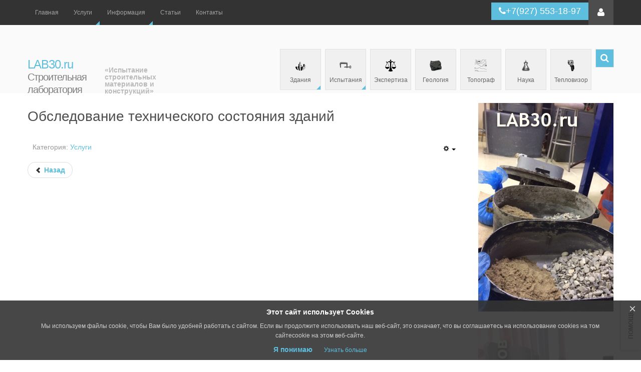

--- FILE ---
content_type: text/html; charset=utf-8
request_url: http://lab30.ru/2015-10-04-22-28-39
body_size: 10371
content:
<!doctype html>
<html class="no-js" xmlns="http://www.w3.org/1999/xhtml" xml:lang="ru-ru" lang="ru-ru" dir="ltr" >
<head>
	<meta name="viewport" content="width=device-width, initial-scale=1.0">
	<base href="http://lab30.ru/2015-10-04-22-28-39" />
	<meta http-equiv="content-type" content="text/html; charset=utf-8" />
	<meta http-equiv="cleartype" content="on" />
	<meta name="author" content="Super User" />
	<meta name="description" content="Испытание строительных материалов и конструкций" />
	<meta name="generator" content="Joomla! - Open Source Content Management" />
	<title>Обследование</title>
	<link href="/templates/lab30/favicon.ico" rel="shortcut icon" type="image/vnd.microsoft.icon" />
	<link href="http://lab30.ru/component/search/?Itemid=632&amp;format=opensearch" rel="search" title="Искать Lab30.ru - Строительная лаборатория" type="application/opensearchdescription+xml" />
	<link href="/media/plg_content_mavikthumbnails/slimbox2/css/slimbox2.css" rel="stylesheet" type="text/css" />
	<link href="/media/jui/css/bootstrap.min.css?5d73f0e7750c138eda908984868785cd" rel="stylesheet" type="text/css" />
	<link href="/media/jui/css/bootstrap-responsive.min.css?5d73f0e7750c138eda908984868785cd" rel="stylesheet" type="text/css" />
	<link href="/media/jui/css/bootstrap-extended.css?5d73f0e7750c138eda908984868785cd" rel="stylesheet" type="text/css" />
	<link href="/templates/lab30/css/template.css" rel="stylesheet" type="text/css" media="screen,projection" />
	<link href="//maxcdn.bootstrapcdn.com/font-awesome/4.3.0/css/font-awesome.min.css" rel="stylesheet" type="text/css" media="all" />
	<style type="text/css">
a.thumbnail {display: inline-block; zoom: 1; *display: inline;}
	</style>
	<script type="application/json" class="joomla-script-options new">{"csrf.token":"f4efe8d0ecebbbc82d185ffebebace00","system.paths":{"root":"","base":""},"system.keepalive":{"interval":3600000,"uri":"\/component\/ajax\/?format=json"}}</script>
	<script src="/media/jui/js/jquery.min.js?5d73f0e7750c138eda908984868785cd" type="text/javascript"></script>
	<script src="/media/jui/js/jquery-noconflict.js?5d73f0e7750c138eda908984868785cd" type="text/javascript"></script>
	<script src="/media/jui/js/jquery-migrate.min.js?5d73f0e7750c138eda908984868785cd" type="text/javascript"></script>
	<script src="/media/plg_content_mavikthumbnails/slimbox2/js/slimbox2.js" type="text/javascript"></script>
	<script src="/media/jui/js/bootstrap.min.js?5d73f0e7750c138eda908984868785cd" type="text/javascript"></script>
	<script src="/media/system/js/caption.js?5d73f0e7750c138eda908984868785cd" type="text/javascript"></script>
	<script src="/media/system/js/mootools-core.js?5d73f0e7750c138eda908984868785cd" type="text/javascript"></script>
	<script src="/media/system/js/core.js?5d73f0e7750c138eda908984868785cd" type="text/javascript"></script>
	<script src="/media/system/js/mootools-more.js?5d73f0e7750c138eda908984868785cd" type="text/javascript"></script>
	<!--[if lt IE 9]><script src="/media/system/js/polyfill.event.js?5d73f0e7750c138eda908984868785cd" type="text/javascript"></script><![endif]-->
	<script src="/media/system/js/keepalive.js?5d73f0e7750c138eda908984868785cd" type="text/javascript"></script>
	<script type="text/javascript">
jQuery(function($){ initTooltips(); $("body").on("subform-row-add", initTooltips); function initTooltips (event, container) { container = container || document;$(container).find(".hasTooltip").tooltip({"html": true,"container": "body"});} });jQuery(window).on('load',  function() {
				new JCaption('img.caption');
			});jQuery(function($){ initTooltips(); $("body").on("subform-row-add", initTooltips); function initTooltips (event, container) { container = container || document;$(container).find(".hasTooltip").tooltip({"html": true,"container": "body"});} });
	</script>

<!--[if lt IE 9]>
<script src="http://html5shiv.googlecode.com/svn/trunk/html5.js"></script>
<script src="/templates/lab30/js/selectivizr-min.js"></script>
<script src="/templates/lab30/js/modernizr.js"></script>
<![endif]-->
<script type="text/javascript">  
(function(){
var d = document, e = d.documentElement, s = d.createElement('style');
s.textContent = 'body{visibility:hidden} .site-loading{visibility:visible !important;}';
var r = document.getElementsByTagName('script')[0];
r.parentNode.insertBefore(s, r);
function f(){ s.parentNode && s.parentNode.removeChild(s); }
addEventListener('load',f,false);
setTimeout(f,3000);
})();
</script>
<script type="text/javascript" src="/templates/lab30/js/jquery.selectric.js"></script>
<script type="text/javascript">
jQuery(function(){
jQuery('select').selectric();
});
</script>
<script type="text/javascript" src="/templates/lab30/js/jquery-eu-cookie-law-popup.js"></script>

 
<script type="text/javascript" src="/templates/lab30/js/superfish.js"></script>
<script type="text/javascript" src="/templates/lab30/js/supersubs.js"></script>
<script type="text/javascript">
jQuery(document).ready(function(){ 
jQuery("ul.menu-nav").supersubs({ 
minWidth: 15,
maxWidth: 18,
extraWidth:  1
}).superfish({ 
delay:500,
animation:{opacity:'show',height:'show',width:'show'},
speed:'fast',
autoArrows:true,
dropShadows:false 
});
}); 
jQuery(function() {                      
jQuery(".closeMenu").click(function() { 
jQuery('#social-links').attr('style','display:none');		
});
});
</script>
<script type="text/javascript">
jQuery(document).ready(function() {
jQuery("#searchOpenButton" ).click(function() {
jQuery( "#searchpanel" ).toggle( "fast" );
});
});
</script>
<script type="text/javascript">
jQuery(document).ready(function() {
jQuery("#hr-open" ).click(function() {
jQuery( "#header-right-panel" ).toggle( "fast" );
});
});
</script>
<script type="text/javascript">
jQuery(document).ready(function() {
jQuery(".open-register-form" ).click(function() {
jQuery( "#LoginForm" ).toggle( "fast" );
});
});
</script>
<script type="text/javascript">
function toggle_visibility(id) {
var e = document.getElementById(id);
if(e.style.display == 'block')
e.style.display = 'none';
else
e.style.display = 'block';
}
</script>




	<style type="text/css">
	
	body {
	font-size: 14px;
	font-family: Verdana, Geneva, sans-serif	
	}
	
	#top {height:96px; }
	
	#site-name-handler{height:96px;width:255px; }
	
	@media (min-width: 1200px) { #st-navigation{width: 915px; } }
	@media (min-width: 980px) and (max-width: 1199px) { #st-navigation{width: 685px; } }
	@media (min-width: 768px) and (max-width: 979px) { #st-navigation{width: 469px; } }
	#sn-position .h1{left:0px;top:18px;color:#808080;font-size:24px;}
	#sn-position .h1 a {color:#808080;}
	#sn-position .h2 {left:154px;top:34px;color:#bababa;font-size:14px;line-height:14px;}
	#top-header-handler{margin-top:16px;}
	
	#megamenu-handler #mega-menu.menu-nav > li:hover > ul,
	#megamenu-handler #mega-menu.menu-nav > li.sfHover > ul {
		top: 136px;
	}
	
	.eupopup-container { background-color: rgba(51,51,51,0.9); }
	.eupopup-head, .eupopup-closebutton:hover { color: #ffffff !important; }
	.eupopup-body, .eupopup-closebutton { color: #d1d1d1; }
	.eupopup-button_1, .eupopup-button_2, .eupopup-button_1:hover, .eupopup-button_2:hover { color: #5dbede !important; }

	
	
	
		#header-right-handler {
			bottom: 20px; 
			max-width: 240px;
		}

		#header-right-panel {
			height: 400px !important;
		}

		#hr-panel-handler {
			width: 180px !important; 
		}

		#hr-open {
			height: 100px;
			margin-top: 300px;		}

		#hr-open-label {
			top: 50px;
			right: -30px;
			width: 100px;

		}
	
		
	
	@media screen and (max-width: 480px) {
	#sn-position .h1{font-size:14px;}
	}
	
		@media screen and (max-width: 767px) {
	 	 	}
		
	
	
	
	ul.columns-2 {width: 360px !important;}
	ul.columns-3 {width: 500px !important;}
	ul.columns-4 {width: 660px !important;}
	ul.columns-5 {width: 860px !important;}

	
		

 

body {
	background-color: #ffffff;
	color: #4e4e4e;
}

dt.tabs.open, .latest-view .spacer, .topten-view .spacer, .recent-view .spacer, .featured-view .spacer, .browse-view .spacer {
	background-color: #ffffff;
}

.custom-color1{color: #5dbede !important;}
.custom-color2{color: #8c8c8c !important;}
.custom-color3{color: #ffae21 !important;}
.custom-color4{color: #ffffff !important;}

.custom-background1{background-color: #5dbede !important;}
.custom-background2{background-color: #f79481 !important;}
.custom-background3{background-color: #de5d7d !important;}
.custom-background4{background-color: rgba(0,0,0,0.5) !important;}

#top-navigation-bar {
	background-color: #333333;
}

.log-panel li a {
	color: #ffffff !important;
	background-color: #4d4d4d !important;
}

.log-panel li a:hover {
	color: #ffffff !important;
	background-color: #5dbede !important;
}

#top-handler {
	background-color: #fafafa;
}

#search-position #searchpanel {
	background-color: #ffffff;
	color: #4e4e4e;
}

#search-position #searchpanel input.inputbox {
	color: #4e4e4e;
}

a,a:hover, .moduletable_menu ul.menu li ul li a:hover, #megamenu-handler .moduletable a {
	color: #5dbede;
}

.button, button, a.button, .btn, dt.tabs.closed:hover, dt.tabs.closed:hover h3 a, .closemenu, .vmproduct.product-details .spacer:hover .pr-add, .vmproduct.product-details .spacer:hover .pr-add-bottom, a.product-details, a.ask-a-question, .highlight-button, .vm-button-correct, .cartpanel span.closecart, .vm-pagination ul li a, #LoginForm .btn-group > .dropdown-menu, #LoginForm .btn-group > .dropdown-menu a, a.details, #stickymenuButton, .img_style2 .con_style2 p:before, .product-neighbours a.previous-page:before, .product-neighbours a.next-page:after, input.addtocart-button, a#cartpanel, #searchOpenButton, .moduletable > h3:before, .moduletable_products > h3:before, .moduletable_menu > h3:before, #tabs-1 .nav-tabs:before, .browse-view > h1:before {
	color: #ffffff !important;
	background-color: #5dbede !important;
}

.button:hover, button:hover, a.button:hover, .closemenu:hover, .btn:hover, a.product-details:hover, a.ask-a-question:hover, .highlight-button:hover, .vm-button-correct:hover .cartpanel span.closecart:hover, .vm-pagination ul li a:hover, a.details:hover, #stickymenuButton:hover, input.addtocart-button:hover, a#cartpanel:hover, #searchOpenButton:hover {
	color: #ffffff !important;
	background-color: #3fa3c4 !important;
}

a.button2 {
	color: #ffffff !important;
	background-color: #5dbede !important;
}

a.button2:hover {
	color: #ffffff !important;
	background-color: #bf2000bf2000 !important;
}

.row-fluid .spacer .popout-price .show-pop-up-image a:after, 
.row-fluid .spacer .popout-price .product-details:after, 
.row-fluid .spacer .popout-price .show-advanced-fields:after {
	color: #666666;
}

.row-fluid .spacer .popout-price .show-pop-up-image a:hover:after, 
.row-fluid .spacer .popout-price .product-details:hover:after, 
.row-fluid .spacer .popout-price .show-advanced-fields:hover:after {
	color: #5dbede !important;
}

span.quantity-controls .quantity-controls.quantity-plus, span.quantity-controls .quantity-controls.quantity-minus,
.row-fluid .spacer .popout-price .product-details,
.row-fluid .spacer .popout-price .show-pop-up-image,
.row-fluid .spacer .popout-price-buttons-handler .show-advanced-fields  {
	background-color: #ededed !important;
}

.action-handler .addtocart-bar span.quantity-box input, .productdetails-view .addtocart-bar .quantity-box input.quantity-input {
	border-color: #ededed !important;
}

#LoginForm .btn-group > .dropdown-menu a:hover {
	background: #3fa3c4 !important;
	color: #ffffff !important;
}

#LoginForm .button:hover .caret, #LoginForm .button .caret {
	border-top-color: #ffffff !important;
}

#tabs-1 .nav-tabs > li > a {
	color: #676767;
}

#tabs-1 .nav-tabs>.active>a, #tabs-1 .nav-tabs>.active>a:hover, #tabs-1 .nav-tabs>.active>a:focus, #tabs-1 .nav-tabs > li > a:hover {
	color: #ffffff !important;
	background-color: #5dbede !important;
}

.pr-add, .pr-add-bottom,.featured-view .spacer h3, .latest-view .spacer h3, .topten-view .spacer h3, .recent-view .spacer h3, .related-products-view .spacer h3, .browse-view .product .spacer h2,.featured-view .spacer .product_s_desc, .latest-view .spacer .product_s_desc, .topten-view .spacer .product_s_desc, .recent-view .spacer .product_s_desc, .related-products-view .spacer .product_s_desc, .browse-view .product .spacer .product_s_desc {
	color: #494949;
}

.category-view .row-fluid .category .spacer h2 a .cat-title {
	color: #494949;
}

.category .spacer {
	background: #ffffff;
}

.category-view .row-fluid .category .spacer:hover h2 a .cat-title {
	color: #ffffff;
}

.category .spacer:hover {
	background: #5dbede;
}

div.spacer, li.spacer {
	background: #ffffff;
	border-color: #f0f0f0;
}

.custom-fields-panel {
	background-color: #ffffff;
}

.moduletable a, div.panel2 a, .category_description a, .productdetails-view a {
	color: #5dbede;
}

.camera_wrap .camera_pag .camera_pag_ul li > span {
	background-color: #ffffff;
}

.camera_wrap .camera_pag .camera_pag_ul li.cameracurrent > span, .camera_wrap .camera_pag .camera_pag_ul li:hover > span {
	border-color: #ffffff;
}

.camera_thumbs_cont ul li > img {
	border: 1px solid #2f2f2f !important;
}

.camera_caption.title > div > div {
	color: #ffffff;
}

.camera_caption > div > div {
	color: #ffffff;
}

#megamenu-handler ul.menu-nav ul {
	background-color: #ffffff;
}

ul#mega-menu > li > a, #menupanel2 {
	color: #676767 !important;
	background-color: #f0f0f0 !important;
}

ul#mega-menu > li.active > a, ul#mega-menu > li > a:hover, ul#mega-menu > li.sfHover > a, .cart-button .products-number, #menupanel2:hover {
	color: #ffffff !important;
	background-color: #5dbede !important;
}
#mega-menu.menu-nav > li > a > span.sf-sub-indicator, .responsive-menu .menu-nav > li > a > span.sf-sub-indicator {
	border-color: transparent transparent #5dbede transparent;
}

#mega-menu [class*="moduletable"] h3 {
	color: #5dbede !important;
}

.menu-nav > li > a {
	color: #a3a3a3;
}

.menu-nav > li.active > a, .menu-nav > li > a:hover, .menu-nav > li.sfHover > a, .menupanel ul.selectnav li a:hover, a.menupanel:hover, a.menupanel, #tpr-nav .selectric p.label {
	color: #ffffff !important;
	background-color: #5dbede;
}

.menu-nav > li > a > span small {
	background: #ffae21;
	color: #ffffff;
}

.menu-nav > li > a > span small:before {
	border-top-color: #ffae21;
}

.menu-nav > li > a > span small.hot {
	background: #e53535;
	color: #ffffff;
}

.menu-nav > li > a > span small.hot:before {
	border-top-color: #e53535;
}

.menu-nav > li > a > span small.featured {
	background: #9ccc6c;
	color: #ffffff;
}

.menu-nav > li > a > span small.featured:before {
	border-top-color: #9ccc6c;
}

.menu-nav ul li {
	border-top: 1px solid #dedede;
}

.menu-nav ul li a, .selectric-items li, .orderlist a {
	color: #595959;
}

.menu-nav ul li > a:hover, .menu-nav ul li.sfHover > a, .selectric-items li:hover, .orderlist a:hover {
	color: #ffffff !important;
	background-color: #5dbede !important;
}

@media (max-width: 979px) { 
	
	#menu #nav, #mega-menu {
		background-color: #ffffff;
	}

	#menu .menu-nav ul li a {
		color: #494949 !important;
	}
	
	#menu .menu-nav ul li a:hover, #menu .menu-nav ul li.sfHover > a, ul#mega-menu > li.active > a {
		color: #5dbede !important;
	}
}

.menu-nav ul li a .sf-sub-indicator {
	border-left-color: #5dbede !important;
}

.menu-nav ul li a:hover .sf-sub-indicator,
.menu-nav ul li.sfHover > a .sf-sub-indicator  {
	border-left-color: #ffffff !important;
}

.menu-nav li ul, .menu-nav li ul li ul, #nav ol, #nav ul, #nav ol ol, #nav ul ul, div.panel2, #tpr-nav #LoginForm, .selectric-items {
	background-color: #ffffff !important;
}

thead th, table th, tbody th, tbody td, .product-related-products, .product-related-categories {
	border-top: 1px solid #dfdfdf;
}
tbody th, tbody td, .search-results dt.result-title {
	border-bottom: 1px solid #dfdfdf;
}

.product-price, div.PricebillTotal.vm-display.vm-price-value span.PricebillTotal, .product-price-1 {
	color: #5dbede;
}

.h-pr-title a {
	color: #666666;
}

.owl-theme .owl-controls .owl-page span {
	background-color: #5dbede;
}

.owl-theme .owl-controls .owl-buttons div {
	background-color: #e5e5e5;
}

.owl-theme .owl-controls .owl-buttons div.owl-prev:before {
	border-right-color: #787878;
}

.owl-theme .owl-controls .owl-buttons div.owl-next:before {
	border-left-color: #787878;
}

.owl-theme .owl-controls .owl-page.active span,.owl-theme .owl-controls.clickable .owl-page:hover span{
	border-color: #5dbede;
}

.moduletable_banner {
	background-color: #5dbede;
	color: #ffffff;
}

.moduletable_menu > h3, .moduletable_products > h3, .moduletable > h3, .category-view h4, .featured-view h4, .latest-view h4, .topten-view h4, .recent-view h4, .moduletable_products > h3, #tabs-1 .nav-tabs, .browse-view > h1 {
	color: #676767;
	background-color: #f0f0f0;
}

.moduletable_menu ul.menu li a, .latestnews_menu li a, .VMmenu li div a {
	color: #3fa3c4;
}

.moduletable_menu ul.menu li a:hover, ul.latestnews_menu li a:hover, .VMmenu li div a:hover {
	color: #5dbede;
}
.VmArrowdown{
	background-color: #5dbede;
}

.moduletable_menu .VmOpen ul.menu li a, .moduletable_menu ul.menu li ul li a {
	color: #4d4d4d;
}

.moduletable_menu .VmOpen ul.menu li a:hover, .moduletable_menu ul.menu li ul li a:hover {
	color: #5dbede;
}

#header-left-panel, #hl-open {
	background-color: #17a1e5;
	color: #ffffff !important;
}

#header-left-panel h3, #header-left-panel a {
	color: #ffffff !important;
}

#header-left-panel .button {
	color: #ffffff;
	border-color: #ffffff;
}

#header-left-panel .button:hover {
	background-color: #ffffff !important;
	color: #17a1e5 !important;
	border-color: #ffffff;
}

#header-right-panel, #hr-open {
	background-color: #f8f8f8;
	color: #494949 !important;
}

#header-right-panel h3, #header-right-panel a {
	color: #5dbede !important;
}

#header-right-panel .button:hover {
	background-color: #5dbede !important;
	color: #ffffff !important;
}

#socialModal {
	background-color: #2b2b2b;
	color: #737373;
}

#socialModal a {
	color: #737373;
}

#socialModal a:hover {
	color: #5dbede;
}

#testimonials {
	background-color: #f0f0f0;
}

#bottom-bg {
	background: #333333;
	color: #929292;
}

#bottom-bg h3 {
	color: #5dbede;
}

#bottom-bg a {
	color: #d8d8d8;
}

#bottom-bg a:hover {
	color: #ffffff;
}

#footer {
	background-color: #ffffff;
	color: #424242;
}

#footer a {
	color: #5dbede;
}
#footer a:hover {
	color: #5dbede;
}



</style>
	
</head>
<body>
<div class="site-loading"></div>
<div class="eupopup eupopup-container bottomfixed">
	<div class="eupopup-markup">
		<div class="eupopup-head">Этот сайт использует Cookies</div>
		<div class="eupopup-body">Мы используем файлы cookie, чтобы Вам было удобней работать с сайтом. Если вы продолжите использовать наш веб-сайт, это означает, что вы соглашаетесь на использование cookies на том сайтеcookie на этом веб-сайте.</div>
		<div class="eupopup-buttons">
			<a href="#" class="eupopup-button eupopup-button_1">Я понимаю</a>
			<a href="/cookies-law.html" target="_blank" class="eupopup-button eupopup-button_2">Узнать больше</a>
		</div>
		<div class="clearfix"></div>
		<a href="#" class="eupopup-closebutton">&times;</a>
	</div>
</div>
<div class="cnbg-handler">

	<div id="top-navigation-bar">
		<div class="container">
			<div class="row-fluid">
								<div id="menu" class="span8">
					<a href="JavaScript:;" onclick="toggle_visibility('nav');" class="menupanel" id="menupanel"><i class="fa fa-bars"></i> <span class="hidden-phone">Главное меню</span></a>
					<div class="responsive-menu">
<ul class="menu-nav" id="nav">
<li class="item-435"><a href="/" ><span class="link-no-image">Главная</span></a></li><li class="item-486 deeper parent"><a href="/services" ><span class="link-no-image">Услуги<br /><small class="hot">HOT</small></span></a><ul ><li class="item-502"><a href="/services/inspection-of-the-technical-condition-of-buildings" ><span class="link-no-image">Обследование состояния зданий</span></a></li><li class="item-503"><a href="/services/testing-of-building-materials" ><span class="link-no-image">Испытания строительных материалов</span></a></li><li class="item-504"><a href="/services/forensic-building-expertise" ><span class="link-no-image">Судебно-строительная экспертиза</span></a></li><li class="item-507"><a href="/services/geological-survey" ><span class="link-no-image">Геологические изыскания</span></a></li><li class="item-734"><a href="/services/topographical-n-geodetic" ><span class="link-no-image">Топографо–геодезические работы</span></a></li><li class="item-735"><a href="/services/measuring" ><span class="link-no-image">Обмерные работы</span></a></li><li class="item-756"><a href="/services/science" ><span class="link-no-image">Наука</span></a></li><li class="item-736"><a href="/services/expertise-of-buildings" ><span class="link-no-image">Строительная экспертиза зданий</span></a></li><li class="item-737"><a href="/services/inspection-of-structures" ><span class="link-no-image">Техническое обследование сооружений</span></a></li><li class="item-738"><a href="/services/metrological" ><span class="link-no-image">Метрологическая служба</span></a></li><li class="item-739"><a href="/services/thermal-imaging" ><span class="link-no-image">Тепловизионное обследование</span></a></li></ul></li><li class="item-280 deeper parent"><a href="/information" ><span class="link-no-image">Информация</span></a><ul ><li class="item-747"><a href="/about-us" ><span class="link-no-image">О нас</span></a></li><li class="item-744"><a href="/privacy-policy" ><span class="link-no-image">Политика конфиденциальности</span></a></li><li class="item-745"><a href="/user-agreement" ><span class="link-no-image">Пользовательское соглашение</span></a></li></ul></li><li class="item-746"><a href="/articles" ><span class="link-no-image">Статьи<br /><small class="hot">Новое</small></span></a></li><li class="item-229"><a href="/contacts" ><span class="link-no-image">Контакты</span></a></li></ul>


</div>
				</div>
								
								<div class="span4" id="tpr-nav">
				

					
										<ul class="log-panel">
						<li><a class="button open-register-form" title="Аккаунт"><i class="fa fa-user"></i></a></li>					</ul>
															<div class="quick-menu">
						
<div class="custom"  >
	<p style="text-align: justify;"><a class="button" style="font-size: 1.1rem;" href="tel:+78512000000"><i class="fa fa-phone"></i>+7(927) 553-18-97</a><br /><a class="botton" style="font-size: 1.1rem;" href="tel:+78512000000"></a></p>
<p>&nbsp;</p>
<p>&nbsp;</p></div>

					</div>
										
										<div id="LoginForm" >
						<form action="/2015-10-04-22-28-39" method="post" id="login-form" class="form-horizontal" >
		<fieldset class="userdata">
	
	<div class="lg-row">
      <input type="text" class="inputbox" id="modlgn-username" name="username" placeholder="Логин">
	</div>
	<div class="lg-row">
      <input type="password" class="inputbox" id="modlgn-passwd" placeholder="Пароль" name="password">
	</div>
		<div class="lg-row">
		<label class="inline" for="modlgn-remember">
		<input type="checkbox" name="remember" class="checkbox" value="yes" id="modlgn-remember"> Запомнить меня		</label>
	</div>
		<div class="lg-row">
		<div class="btn-group">
		  <button class="button" type="submit" name="Submit">Войти</button>
		  <button class="button dropdown-toggle" data-toggle="dropdown">
			<span class="caret"></span>
		  </button>
			<ul class="dropdown-menu">
				<li>
					<a href="/component/users/?view=reset&amp;Itemid=435">
					Забыли пароль?</a>
				</li>
				<li>
					<a href="/component/users/?view=remind&amp;Itemid=435">
					Забыли логин?</a>
				</li>
							</ul>
		</div>
	</div>

		
	</fieldset>
	<input type="hidden" name="option" value="com_users" />
	<input type="hidden" name="task" value="user.login" />
	<input type="hidden" name="return" value="aHR0cDovL2xhYjMwLnJ1LzIwMTUtMTAtMDQtMjItMjgtMzk=" />
	<input type="hidden" name="f4efe8d0ecebbbc82d185ffebebace00" value="1" />
	

	</form>

					</div>
										

			
				</div>
							</div>
		</div>

		
	</div>

	<header id="top-handler">
		<div id="top" class="container">
			<div id="site-name-handler">
				<div id="sn-position">
												<div class="h1"> <a href="https://lab30.ru/"> <span class="custom-color1">LAB30.ru</span><br /><small>Строительная<br />лаборатория</small> </a> </div>
																<div class="h2"> &laquo;Испытание строительных материалов и конструкций&raquo; </div>
								</div>
			</div>
			<div id="st-navigation">
				<div class="container-fluid">
					<div class="row-fluid">
												<div id="megamenu-handler">

								<div class="row-fluid">
																		<div id="cl-handler">
																				<div id="search-position">
											<div id="searchOpenButton"><i class="fa fa-search"></i></div>
											<div id="searchpanel">
												<form action="/2015-10-04-22-28-39" method="post">
	<div class="search">
		<input name="searchword" id="mod-search-searchword" maxlength="200"  class="inputbox" type="text" size="20" value="Введите текст для поиска..."  onblur="if (this.value=='') this.value='Введите текст для поиска...';" onfocus="if (this.value=='Введите текст для поиска...') this.value='';" /><input type="submit" value="Search" class="button" onclick="this.form.searchword.focus();"/>		
		
	<input type="hidden" name="task" value="search" />
	<input type="hidden" name="option" value="com_search" />
	<input type="hidden" name="Itemid" value="632" />
	</div>
</form>

											</div>
										</div>
																													</div>
																											<div class="mega-menu-responsive-handler">
																		<a href="JavaScript:;" onclick="toggle_visibility('mega-menu');" class="menupanel" id="menupanel2"><i class="fa fa-bars"></i> Услуги</a>
									<ul class="menu-nav" id="mega-menu"><li class="main-li-container item-618"><a href="/services/inspection-of-the-technical-condition-of-buildings"><span class="main-li-container-img" style="background-image:url(/images/1-building.png);"></span>Здания</a>											<ul class="ul-container">
												<li class="li-container">
													<div class="sub-items-handler">
														<div class="container-fluid">
																														<div class="row-fluid">		<div class="moduletable_menu vertical span2">
						<h3><span class="h-cl">Список услуг</span>
			</h3>
						<div class="module-content">
<ul class="menu-nav">
<li class="item-632 current active"><a href="/2015-10-04-22-28-39" title="Обследование технического состояния зданий" ><span class="link-no-image">Обследование</span></a></li><li class="item-633"><a href="/2015-10-04-22-28-40" title="Строительная экспертиза зданий" ><span class="link-no-image">Экспертиза</span></a></li></ul>


</div>
		</div>
			<div class="moduletable hidden-phone span4">
						<div class="module-content">
<div class="custom hidden-phone"  >
	<p><img src="/images/menu-image-buildings.jpg" alt="" style="display: block; margin-left: auto; margin-right: auto;" /></p></div>
</div>
		</div>
	</div>
																																													<div class="row-fluid">		<div class="moduletable hidden-phone span4">
						<div class="module-content">
<div class="custom hidden-phone"  >
	<h2>Обследование технического состояния и cтроительная экспертиза зданий</h2></div>
</div>
		</div>
	</div>
																																												</div>
													</div>
												</li>
											</ul>
										</li><li class="main-li-container item-619"><a href="/services/testing-of-building-materials"><span class="main-li-container-img" style="background-image:url(/images/1-clamp.png);"></span>Испытания</a>											<ul class="ul-container">
												<li class="li-container">
													<div class="sub-items-handler">
														<div class="container-fluid">
																														<div class="row-fluid">		<div class="moduletable_menu vertical span4">
						<h3><span class="h-cl">Испытание строительных материалов</span>
			</h3>
						<div class="module-content">
<div class="custom_menu vertical"  >
	<p>Существующие ГОСТы и СП к стройматериалам были разработаны с целью получения конечных объектов строительства долговечными и безопасными. Щебень, песок и бетон – незаменимы на строительной площадке.</p>
<p style="text-align: center;"><a href="/services/testing-of-building-materials" class="button">Читать об услуге...</a></p>
<p>&lt;</p></div>
</div>
		</div>
			<div class="moduletable_menu vertical span2">
						<h3><span class="h-cl">Статьи</span>
			</h3>
						<div class="module-content"><ul class="latestnews_menu vertical mod-list">
	<li itemscope itemtype="https://schema.org/Article">
		<a href="/articles/94-poliplast-seminar" itemprop="url">
			<span itemprop="name">
				"Полипласт" (семинар)			</span>
		</a>
	</li>
	<li itemscope itemtype="https://schema.org/Article">
		<a href="/articles/93-seminar" itemprop="url">
			<span itemprop="name">
				Техн. Семинар 8 февраля 			</span>
		</a>
	</li>
	<li itemscope itemtype="https://schema.org/Article">
		<a href="/articles/92-testovaya-statya-novost-pro-seminar" itemprop="url">
			<span itemprop="name">
				Семинар, 2 декабря			</span>
		</a>
	</li>
	<li itemscope itemtype="https://schema.org/Article">
		<a href="/articles/89-ceramic-test" itemprop="url">
			<span itemprop="name">
				Испытание плитки			</span>
		</a>
	</li>
	<li itemscope itemtype="https://schema.org/Article">
		<a href="/articles/88-brick-test" itemprop="url">
			<span itemprop="name">
				Испытание кирпича			</span>
		</a>
	</li>
</ul>
</div>
		</div>
	</div>
																																																												<div class="row-fluid">		<div class="moduletable visible-desktop span12">
						<div class="module-content">
<div class="custom visible-desktop"  >
	<p><img src="/images/menu-image-materials.jpg" alt="" /></p></div>
</div>
		</div>
	</div>
																													</div>
													</div>
												</li>
											</ul>
										</li><li class="main-li-container item-620"><a href="/services/expertise-of-buildings"><span class="main-li-container-img" style="background-image:url(/images/1-justice.png);"></span>Экспертиза</a></li><li class="main-li-container item-621"><a href="/services/geological-survey"><span class="main-li-container-img" style="background-image:url(/images/1-stone.png);"></span>Геология</a></li><li class="main-li-container item-622"><a href="/?Itemid="><span class="main-li-container-img" style="background-image:url(/images/1-topo.png);"></span>Топограф</a></li><li class="main-li-container item-623"><a href="/services/science"><span class="main-li-container-img" style="background-image:url(/images/1-science.png);"></span>Наука</a></li><li class="main-li-container item-624"><a href="/?Itemid="><span class="main-li-container-img" style="background-image:url(/images/1-thermalimager.png);"></span>Тепловизор</a></li></ul>									</div>
									
								</div>

						</div>
											
					</div>
				</div>
			</div>
		</div>
	</header>


	
		
		
		
		
	
		
	<div class="container" id="content-handler">
		<div id="main-content-handler">
			<div class="row-fluid">
								<div class="span9">
					
										
					<div class="tmp-content-area">
					
										
					<div class="item-page" itemscope itemtype="https://schema.org/Article">
	<meta itemprop="inLanguage" content="ru-RU" />
	
		
			<div class="page-header">
		<h2 itemprop="headline">
			Обследование технического состояния зданий		</h2>
							</div>
							
<div class="icons">
	
					<div class="btn-group pull-right">
				<button class="btn dropdown-toggle" type="button" id="dropdownMenuButton-71" aria-label="Инструменты пользователя"
				data-toggle="dropdown" aria-haspopup="true" aria-expanded="false">
					<span class="icon-cog" aria-hidden="true"></span>
					<span class="caret" aria-hidden="true"></span>
				</button>
								<ul class="dropdown-menu" aria-labelledby="dropdownMenuButton-71">
											<li class="print-icon"> <a href="/2015-10-04-22-28-39?tmpl=component&amp;print=1" title="Распечатать материал < Обследование технического состояния зданий >" onclick="window.open(this.href,'win2','status=no,toolbar=no,scrollbars=yes,titlebar=no,menubar=no,resizable=yes,width=640,height=480,directories=no,location=no'); return false;" rel="nofollow">			<span class="icon-print" aria-hidden="true"></span>
		Печать	</a> </li>
																<li class="email-icon"> <a href="/component/mailto/?tmpl=component&amp;template=lab30&amp;link=d2c9379a871611fb755e6608ff9d0ed37827dce6" title="Отправить ссылку другу" onclick="window.open(this.href,'win2','width=400,height=450,menubar=yes,resizable=yes'); return false;" rel="nofollow">			<span class="icon-envelope" aria-hidden="true"></span>
		E-mail	</a> </li>
														</ul>
			</div>
		
	</div>
			
		
						<dl class="article-info muted">

		
			<dt class="article-info-term">
									Информация о материале							</dt>

			
			
										<dd class="category-name">
																		Категория: <a href="/services" itemprop="genre">Услуги</a>							</dd>			
			
			
		
					
			
						</dl>
	
	
		
								<div itemprop="articleBody">
		 	</div>

	
	<ul class="pager pagenav">
	<li class="previous">
		<a class="hasTooltip" title="Испытания строительных материалов" aria-label="Предыдущий: Испытания строительных материалов" href="/services/testing-of-building-materials" rel="prev">
			<span class="icon-chevron-left" aria-hidden="true"></span> <span aria-hidden="true">Назад</span>		</a>
	</li>
</ul>
							</div>

					</div>
										
					
				</div>
								<div class="span3">
					
					
							<div class="moduletable_empty hidden-phone" >
			
		
										<div class="module-content">
<div class="custom_empty hidden-phone"  >
	<div><a href="#"> <img src="/images/banner-4.png" alt="" /> </a></div></div>
</div>
		</div>
			<div class="moduletable hidden-phone" >
			
		
										<div class="module-content">
<div class="custom hidden-phone"  >
	<div><a href="#"><img src="/images/banner-5.png" alt="" /></a></div></div>
</div>
		</div>
			<div class="moduletable" >
			
		
											<h3><span class="h-cl">Услуги</span>
				</h3>
							<div class="module-content">
<ul class="menu">
<li class="item-502"><a href="/services/inspection-of-the-technical-condition-of-buildings" ><span class="link-no-image">Обследование состояния зданий</span></a></li><li class="item-503"><a href="/services/testing-of-building-materials" ><span class="link-no-image">Испытания строительных материалов</span></a></li><li class="item-504"><a href="/services/forensic-building-expertise" ><span class="link-no-image">Судебно-строительная экспертиза</span></a></li><li class="item-507"><a href="/services/geological-survey" ><span class="link-no-image">Геологические изыскания</span></a></li><li class="item-734"><a href="/services/topographical-n-geodetic" ><span class="link-no-image">Топографо–геодезические работы</span></a></li><li class="item-735"><a href="/services/measuring" ><span class="link-no-image">Обмерные работы</span></a></li><li class="item-756"><a href="/services/science" ><span class="link-no-image">Наука</span></a></li><li class="item-736"><a href="/services/expertise-of-buildings" ><span class="link-no-image">Строительная экспертиза зданий</span></a></li><li class="item-737"><a href="/services/inspection-of-structures" ><span class="link-no-image">Техническое обследование сооружений</span></a></li><li class="item-738"><a href="/services/metrological" ><span class="link-no-image">Метрологическая служба</span></a></li><li class="item-739"><a href="/services/thermal-imaging" ><span class="link-no-image">Тепловизионное обследование</span></a></li></ul>


</div>
		</div>
	
					
					
				</div>
							</div>
		</div>
	</div>
	
		
		
		
		
		<section id="bottom-bg">
		<div class="container">

						<div id="bot-modules">
				<div class="row-fluid">
					<div class="span3" style="">		<div class="moduletable_empty" >
			
		
											<h3><span class="h-cl">Информация</span>
				</h3>
							<div class="module-content">
<ul class="menu">
<li class="item-488"><a href="/about-us" title="О нашей строительной лаборатории" ><span class="link-no-image">О нас</span></a></li><li class="item-489"><a href="/privacy-policy" ><span class="link-no-image">Политика конфиденциальности</span></a></li><li class="item-490"><a href="/user-agreement" ><span class="link-no-image">Пользовательское соглашение</span></a></li><li class="item-496"><a href="/contacts" ><span class="link-no-image">Контакты</span></a></li></ul>


</div>
		</div>
	</div>					<div class="span3" style="">		<div class="moduletable_empty" >
			
		
											<h3><span class="h-cl">Контакты</span>
				</h3>
							<div class="module-content">
<div class="custom_empty"  >
	<p></p>
<p><a href="/contacts"></a></p>
<p><strong>Адрес:</strong><br />ул. Татищева, д. 16, корпус 2, ауд. 114</p>
<p class="VMmenu"><strong>E-mail:</strong></p>
<p class="VMmenu"><a href="/cdn-cgi/l/email-protection" class="__cf_email__" data-cfemail="dabbb6a9af85e8eaeaed85edeb9ab7bbb3b6f4a8af">[email&#160;protected]</a><br /><a href="/cdn-cgi/l/email-protection" class="__cf_email__" data-cfemail="88efe9fae1eebab8b8b8d7b8b8c8e5e9e1e4a6fafd">[email&#160;protected]</a></p>
<p class="VMmenu"><a href="/cdn-cgi/l/email-protection" class="__cf_email__" data-cfemail="2e474048416e424f4c1d1e005c5b">[email&#160;protected]</a></p>
<p class="VMmenu" style="text-align: left;">&nbsp;</p>
<p><strong>Телефоны:</strong><br />+7 927 553-18-97&nbsp;(моб.)<br />+7 927 554-40-91 (моб.)<br />+7 989 794-83-94 (моб.)&nbsp; &nbsp; &nbsp; &nbsp; &nbsp; &nbsp; &nbsp; &nbsp; &nbsp; &nbsp; &nbsp; &nbsp; &nbsp; &nbsp; &nbsp; +7 (8512) 614-363</p></div>
</div>
		</div>
	</div>					<div class="span3" style="">		<div class="moduletable_empty" >
			
		
											<h3><span class="h-cl">Услуги</span>
				</h3>
							<div class="module-content">
<ul class="menu">
<li class="item-502"><a href="/services/inspection-of-the-technical-condition-of-buildings" ><span class="link-no-image">Обследование состояния зданий</span></a></li><li class="item-503"><a href="/services/testing-of-building-materials" ><span class="link-no-image">Испытания строительных материалов</span></a></li><li class="item-504"><a href="/services/forensic-building-expertise" ><span class="link-no-image">Судебно-строительная экспертиза</span></a></li><li class="item-507"><a href="/services/geological-survey" ><span class="link-no-image">Геологические изыскания</span></a></li><li class="item-734"><a href="/services/topographical-n-geodetic" ><span class="link-no-image">Топографо–геодезические работы</span></a></li><li class="item-735"><a href="/services/measuring" ><span class="link-no-image">Обмерные работы</span></a></li><li class="item-756"><a href="/services/science" ><span class="link-no-image">Наука</span></a></li><li class="item-736"><a href="/services/expertise-of-buildings" ><span class="link-no-image">Строительная экспертиза зданий</span></a></li><li class="item-737"><a href="/services/inspection-of-structures" ><span class="link-no-image">Техническое обследование сооружений</span></a></li><li class="item-738"><a href="/services/metrological" ><span class="link-no-image">Метрологическая служба</span></a></li><li class="item-739"><a href="/services/thermal-imaging" ><span class="link-no-image">Тепловизионное обследование</span></a></li></ul>


</div>
		</div>
	</div>					<div class="span3" style="">		<div class="moduletable_empty" >
			
		
											<h3><span class="h-cl">О нас</span>
				</h3>
							<div class="module-content">
<div class="custom_empty"  >
	<p>Строительная лаборатория «<dfn>Испытание строительных материалов и конструкций</dfn>» («ИСМиК») оказывает полный перечень услуг по испытанию строительных материалов как в лабораторных условиях, так и на строительной площадке, а так же проводим техническое и тепловизионное обследование зданий.</p>
<p><a href="#">Хотите узнать больше?</a></p></div>
</div>
		</div>
	</div>														</div>
			</div>
			<div class="clear"> </div>
								</div>
	</section>
	


	<footer id="footer">
		<div class="container">

						<div id="footer-line" class="row-fluid">
								<div id="foo-left-right">
					<div class="span12">
<div class="custom"  >
	<p><br />© 2018 Lab30.ru - «Испытание строительных материалов и конструкций»</p></div>
</div>										<div class="clear"> </div>
				</div>
											</div>
					</div>
	</footer>
</div>


<div id="header-right-handler">
	<div id="header-right-panel"><div id="hr-panel-handler">		<div class="moduletable_empty" >
			
		
										<div class="module-content">
<div class="custom_empty"  >
	<p style="text-align: center;"><img src="/images/call-center-man-in-front-of-computers.jpg" alt="call center man in front of computers" /></p>
<p style="text-align: center;">&nbsp;Как мы можем помочь Вам?</p>
<p style="text-align: center;"><a class="button" href="#">Позвоните нам!</a></p></div>
</div>
		</div>
	</div></div>
	<div id="hr-open"><div id="hr-open-label">Помощь</div></div>
</div>





<script data-cfasync="false" src="/cdn-cgi/scripts/5c5dd728/cloudflare-static/email-decode.min.js"></script><script src="/templates/lab30/js/scrollReveal.min.js"></script>
<script type="text/javascript">
(function(jQuery) {
'use strict';
window.sr= new scrollReveal({
reset: false,
move: '100px',
mobile: true
});
})();
</script>


<script defer src="https://static.cloudflareinsights.com/beacon.min.js/vcd15cbe7772f49c399c6a5babf22c1241717689176015" integrity="sha512-ZpsOmlRQV6y907TI0dKBHq9Md29nnaEIPlkf84rnaERnq6zvWvPUqr2ft8M1aS28oN72PdrCzSjY4U6VaAw1EQ==" data-cf-beacon='{"version":"2024.11.0","token":"04801b3f0bc745bda49ca4966a5faf20","r":1,"server_timing":{"name":{"cfCacheStatus":true,"cfEdge":true,"cfExtPri":true,"cfL4":true,"cfOrigin":true,"cfSpeedBrain":true},"location_startswith":null}}' crossorigin="anonymous"></script>
</body>
</html>

--- FILE ---
content_type: text/css
request_url: http://lab30.ru/templates/lab30/css/template.css
body_size: 35060
content:
body {
	line-height: 1.60;
	font-weight: 400;
	-webkit-font-smoothing: subpixel-antialiased;
}

body.contentpane{background:#fff;padding:25px;font-size:12px}

a{-moz-transition-duration: 0.4s;-webkit-transition-duration: 0.4s;-o-transition-duration: 0.4s;-ms-transition-duration: 0.4s;transition-duration: 0.4s;-webkit-transition-property: all;-ms-transition-property: all;-o-transition-property: all;-moz-transition-property: all;transition-property: all;}

a:focus {
	border: 0;
	outline: 0;
}

a {
	text-decoration: none;
}
a:hover {
	text-decoration: underline;
}


hr {
	border-color: rgba(0,0,0,0.2);
	border-style: solid;
	border-width: 1px 0 0;
	clear: both;
	height: 0;
}

h1, h2, h3, h4, h5, h6, .userfields_info, .result-title, span.title, .productdetails-view h1  {
	font-weight: 300;
}
h1 {
	font-size: 280%;
}
h2 {
	font-size: 200%;
}
h3, .productdetails-view h1 {
	font-size: 145%;
}
h4, span.title {
	font-size: 132%;
}
h5 {
	font-size: 140%;
}
h6 {
	font-size: 110%;
}


ol {
	list-style: decimal;
}
li {
	margin-left: 30px;
}
p, dl, hr, h1, h2, h3, h4, h5, h6, ol, ul, pre, table, address, fieldset, span.title {
	margin-bottom: 20px;
}
small {
	font-size: 85%;
}


legend {
	width: auto !important;
	border-bottom: 0 !important;
}

.button, button, a.button, .btn,
a.product-details, input.addtocart-button, a.ask-a-question, .highlight-button, .vm-button-correct,
span.quantity-controls input.quantity-plus, span.quantity-controls input.quantity-minus, a.details {
	padding: 9px 15px 9px 15px;
	cursor: pointer;
	vertical-align: middle;
	font-weight: 400;
	text-decoration: none;
	font-size: 14px;
	line-height: 16px;
	font-family: 'Roboto', Arial, Helvetica, sans-serif !important;
	border-style: solid !important;
	border-width: 0px !important;
	-moz-transition-duration: 0.2s;
	-webkit-transition-duration: 0.2s;
	-o-transition-duration: 0.2s;
	-ms-transition-duration: 0.2s;
	transition-duration: 0.2s;
	-webkit-transition-property: background-color, color !important;
	-ms-transition-property: background-color, color !important;
	-o-transition-property: background-color, color !important;
	-moz-transition-property: background-color, color !important;
	transition-property: background-color, color !important;
	-webkit-border-radius: 0px !important;
	-moz-border-radius: 0px !important;
	border-radius: 0px !important;
	-moz-box-shadow: none;
	-webkit-box-shadow: none;
	box-shadow: none;
	display: inline-block;
	text-align: center;	
}
a.button:hover, .submit:hover, button:hover, #panel_s .button:hover, a.product-details:hover {
	text-decoration: none !important;
}

.button.icon {
	padding:2px !important;
	float: left;
	margin-right: 5px;
}

.top-icon-label {
	font-size: 13px;
}

input.inputbox, textarea, .textarea, select.inputbox, input.validate-email, select.inputbox, .quantity-input, table.user-details input, #com-form-login-username input, select, 
#company_field, #title, #first_name_field, #middle_name_field, #last_name_field, #address_1_field, #address_2_field, #zip_field, #city_field, #virtuemart_country_id, 
#phone_1_field, #phone_2_field, #fax_field, #agreed_field, .contentpane #name, .contentpane #email, .contentpane #counter, .contact-input-box input,
.form-validate input, .login-fields #username, .login-fields #password, .coupon, input.vm-default {
	background: #ffffff;
	margin: 2px 0px;
	color: #505050;
	-moz-box-shadow: none !important;
	-webkit-box-shadow: none !important;
	box-shadow: none !important;
	vertical-align: middle;
	font-weight: 400;
	font-size: 12px;
	-webkit-border-radius: 0px !important;
	-moz-border-radius: 0px !important;
	border-radius: 0px !important;
	border-width: 1px !important;
}

input.inputbox:hover, textarea:hover, .textarea:hover, select.inputbox:hover, input.validate-email:hover, select, 
select.inputbox:hover, .quantity-input:hover, table.user-details input:hover, #com-form-login-username input:hover, 
#company_field:hover, #title:hover, #first_name_field:hover, #middle_name_field:hover, #last_name_field:hover, #address_1_field:hover,
#address_2_field:hover, #zip_field:hover, #city_field:hover, #virtuemart_country_id:hover, #phone_1_field:hover, #phone_2_field:hover, 
#fax_field:hover, #agreed_field:hover, .contentpane #name:hover, .contentpane #email:hover, .contentpane #counter:hover, .contact-input-box input:hover, .form-validate input:hover, 
.login-fields #username:hover, .login-fields #password:hover, .coupon:hover, input.vm-default:hover {
	border: 2px solid rgba(0, 0, 0, 0.2);
	-moz-box-shadow: 0px 1px 5px rgba(0, 0, 0, 0.2);
	-webkit-box-shadow: rgba(0, 0, 0, 0.2) 0px 1px 5px;
	box-shadow: rgba(0, 0, 0, 0.2) 0px 1px 5px;
}

.contentpane #comment {
	margin-right: 10px !important;
	width: 70% !important;
}
img.shadow {
	-webkit-box-shadow: rgba(0, 0, 0, 0.296875) 0px 5px 5px;
	box-shadow: rgba(0, 0, 0, 0.296875) 0px 5px 5px;
	border-bottom-left-radius: 10px 10px;
	border-bottom-right-radius: 10px 10px;
	border-top-left-radius: 10px 10px !important;
	border-top-right-radius: 10px 10px !important;
	-moz-border-radius:10px 10px 10px 10px;
	-moz-box-shadow: 3px 5px 5px rgba(0, 0, 0, 0.3);
	margin-left: 3px;
}


input.invalid, select.invalid {
	border: 1px solid rgba(204, 0, 0, 0.5) !important;
	-moz-box-shadow: 0px 1px 5px rgba(204, 0, 0, 0.7) !important;
	-webkit-box-shadow: rgba(204, 0, 0, 0.7) 0px 1px 5px !important;
	box-shadow: rgba(204, 0, 0, 0.7) 0px 1px 5px !important;
}

@media screen and (min-width: 940px) {
#tiny-handler #top-handler{
	transition: padding 500ms;
}

#tiny-handler.tiny #top-handler {
	padding: 8px 0px !important;
	box-shadow: 0px 2px 4px rgba(0,0,0,0.15);
}

#tiny-handler.tiny{
	position:fixed;
	top:0px;
	left:0px;
	right:0px;
	width:100%;
	z-index:999;
}
}

.spacer .addtocart-bar{
text-align: left;
}

#theme-width{margin:0px auto}

.container-fluid {
	padding:0px;
}

.moduletable, .moduletable_menu, .moduletable_products, #tabs, .category-view, .featured-view, .latest-view, .topten-view, .recent-view {

}

#tabs-1 .nav-tabs, .browse-view > h1 {
	position: relative;
}

.moduletable > h3, .moduletable_products > h3, .moduletable_menu > h3, .browse-view > h1 {
	padding-left: 63px !important;
}

#tabs-1 .nav-tabs {
	padding-left: 48px !important;
}

.moduletable > h3:before, .moduletable_products > h3:before, .moduletable_menu > h3:before, #tabs-1 .nav-tabs:before, .browse-view > h1:before {
	position: absolute;
	top: 0px;
	left: 0px;
	width: 48px;
	height: 48px;
	min-height: 48px;
	bottom: 0px;
	content: "";
	background-position: 50% 50%;
	background-repeat: no-repeat;
}

.moduletable > h3:before, .browse-view > h1:before {
	background-image: url('../images/mt_nosuffix_icon.png');
}

.moduletable_products > h3:before, #tabs-1 .nav-tabs:before {
	background-image: url('../images/mt_products_icon.png');
}

.moduletable_menu > h3:before {
	background-image: url('../images/mt_menu_icon.png');
}

.category-view {
	padding-bottom: 17px !important;
}

#tabs [class*="moduletable"], #top-long [class*="moduletable"], #megamenu-handler [class*="moduletable"] {
	padding: 0px;
	border-style: none;
	border-width: 0;
}

#megamenu-handler .moduletable a {
	padding: 0px;
}

#megamenu-handler .moduletable a {
	font-size: 100%;
}

#megamenu-handler [class*="moduletable"] a.button {
	padding: 9px 15px 9px 15px;
}

.moduletable, .moduletable_menu, .moduletable_banner, .moduletable_products, .moduletable_empty {
	margin-bottom: 30px;
}

.moduletable_style1 .custom_style1{
padding: 0;
background-repeat: no-repeat;
background-size: cover;
-webkit-border-radius: 3px;
-moz-border-radius: 3px;
border-radius: 3px;
}

.moduletable_style1, .moduletable_style2, .moduletable_style3 {
	-moz-transition-duration: 0.4s;-webkit-transition-duration: 0.4s;-o-transition-duration: 0.4s;-ms-transition-duration: 0.4s;transition-duration: 0.4s;-webkit-transition-property: all;-ms-transition-property: all;-o-transition-property: all;-moz-transition-property: all;transition-property: all;
	padding: 20px 30px;
	-webkit-transform: scale(1.0);
	-moz-transform: scale(1.0);
	transform: scale(1.0);
	margin-bottom: 20px;
}

.moduletable_style1:hover, .moduletable_style2:hover, .moduletable_style3:hover {
	-webkit-transform: scale(1.03);
	-moz-transform: scale(1.03);
	transform: scale(1.03);
}

.moduletable_style1 p, .moduletable_style2 p, .moduletable_style3 p {
	font-weight: 300;
	font-size: 90%;
}

.moduletable_style1 h5 a, .moduletable_style2 h5 a, .moduletable_style3 h5 a,
.moduletable_style1 h6 a, .moduletable_style2 h6 a, .moduletable_style3 h6 a {
	font-size: inherit !important;
}

.img_style1 {
	float: right;
}

.con_style1 {
	float: left;
}

.img_style2 {
	position: relative;
}

.moduletable_banner {
	margin-bottom: 30px;
	overflow: hidden;
}

.moduletable_banner .custom_banner.has-image1 {
	position: relative;
}

.moduletable_banner .custom_banner.has-image1 a {
	position: absolute;
	top: -10px;
	left: -10px;
	right: -10px;
	bottom: -10px;
	width: 100%;
	height: 100%;
	z-index: 999;
	display: block;
	text-indent: -9999px;
}

.moduletable_banner .custom_banner.has-image1 .con_style1 {
	position: absolute;
	top: 10px;
	left: 10px;
	right: 10px;
	bottom: 10px;
	padding: 20px;
	-moz-transition-duration: 0.4s;-webkit-transition-duration: 0.4s;-o-transition-duration: 0.4s;-ms-transition-duration: 0.4s;transition-duration: 0.4s;
	-webkit-transition-property: all;-ms-transition-property: all;-o-transition-property: all;-moz-transition-property: all;transition-property: all;
	background-color: rgba(0,0,0,0.5);
	filter: progid:DXImageTransform.Microsoft.gradient( startColorstr='#80000000', endColorstr='#80000000',GradientType=0 );
}

.moduletable_banner:hover .custom_banner.has-image1 .con_style1 {
	background-color: rgba(0,0,0,0.0);
	filter: progid:DXImageTransform.Microsoft.gradient( startColorstr='#00000000', endColorstr='#00000000',GradientType=0 );
}

.moduletable_banner .custom_banner.has-image1 .con_style1:hover:after, .moduletable_banner .custom_banner.has-image1 .con_style1.hover:after {
    top: 0px;
    bottom: 0px;
    opacity: 0.9;
}

.moduletable_banner .custom_banner.has-image1 .con_style1:after {
    border: 2px solid #ffffff;
    position: absolute;
    content: "";
    display: block;
    top: 50%;
    bottom: 50%;
    left: 0px;
    right: 0px;
    -webkit-transition: all 0.2s ease-in-out;
    transition: all 0.2s ease-in-out;
    opacity: 0;
}

.moduletable_banner .button {
	padding: 10px 20px 10px 20px;
}

.moduletable_banner h1, .moduletable_banner h2, .moduletable_banner h3, .moduletable_banner h4 {
	letter-spacing: -0.05em;
	margin: 0px 0px 10px 0px;
}

.moduletable_banner p {
	padding: 0px;
	margin: 0px 0px 1px 0px;
	line-height: 0.9em;
}

.moduletable_banner img {
	margin-bottom: -1px;
	-moz-transition-duration: 0.4s;-webkit-transition-duration: 0.4s;-o-transition-duration: 0.4s;-ms-transition-duration: 0.4s;transition-duration: 0.4s;
	-webkit-transition-property: all;-ms-transition-property: all;-o-transition-property: all;-moz-transition-property: all;transition-property: all;
}

.moduletable_banner:hover img {
	opacity: 0;
}

#mega-menu [class*="moduletable"] {
	margin-bottom: 10px !important;
}

#mega-menu [class*="moduletable"] h3 {
	font-weight: 400;
	font-size: 15px;
    padding: 0px 0px 10px 0px !important;
    margin-bottom: 0px !important;
	display: block;
	background-color: transparent !important;
}

#mega-menu [class*="moduletable"] h3:before {
	display: none;
}

#welcome-box {
	margin-bottom: 30px;
	position: relative;
	padding: 5% 0px;
}

.welcome-box-handler {
	padding: 0px 30px;
}

.padding-10{padding:10px !important}
.padding-5{padding:5px !important}
.padding-10 p,.padding-5 p{margin-bottom:0px}
.moduletable,.moduletable_text,.moduletable_style1,.moduletable_style2,.browse-view .row,.moduletable_menu{height:100%;margin-bottom:20px}
.moduletable_style2{border:none !important}
.item-page .moduletable{border:0px}
.moduletable .module-content,.category-view .row,.featured-view .row,.latest-view .row,.topten-view .row,.browse-view .row{padding:0px 0px 3px 0px}
.moduletable_menu .module-content{padding: 0px}
.moduletable,.moduletable_menu,.spacer,#slideshow-handler,.category_description,.productdetails-view{}

.moduletable > h3, .heading-cloud,
.category-view h4, .featured-view h4, .latest-view h4, .topten-view h4, .recent-view h4{
	font-weight: 900;
	font-size: 14px;
	line-height:18px;
	padding: 14px 0px;
	margin: 0px 0px 20px 0px !important;
	position: relative;
	display: block;
	text-transform: uppercase;
}

.heading-cloud,
.category-view h4, .featured-view h4, .latest-view h4, .topten-view h4, .recent-view h4 {
	padding: 15px;
}

[class*="moduletable"] > h3, .browse-view > h1 {
	padding: 15px 15px;
	margin: 0px 0px 30px 0px !important;
	position: relative;
	display: block;
	font-weight: 300;
	font-size: 100%;
	line-height:18px;
}

.span3 .moduletable > h3, .span3 .moduletable_menu > h3, .span3 .moduletable_products > h3, .heading-cloud {
	display: block;
	margin-bottom: 10px;
}

.mod-color1, .mod-color2 {
	min-height: 70px;
}

.manufacturer-details-view .spacer, .manufacturer-details-view .spacer:hover {
	border:0 !important;
	box-shadow: none !important;
	padding: 0 !important;
}

.moduletable_menu p{padding-bottom:5px}
.moduletable_empty h1{margin-bottom:2px;letter-spacing:0px}
,.category-view h4,.featured-view h4,.latest-view h4,.topten-view h4,.related-products-view h4{letter-spacing:0px;font-weight:700;padding:0px 0px 18px 0px;margin-bottom:0px;text-transform:uppercase}
.moduletable_style2 .module-content h3{font-weight:300;font-size:16px;text-transform:uppercase;letter-spacing:-0.09em}

#footer .moduletable_empty h3,#footer .moduletable_menu h3,#footer .moduletable_products h3,#footer .browse-view h1,#footer .category-view h4,#footer .featured-view h4,#footer .latest-view h4,#footer .topten-view h4,#footer .related-products-view h4,#footer .product-details-header{background:transparent}

.moduletable table td,.moduletable_text table td,.moduletable_menu table td,.moduletable_empty table td{border:0}
.moduletable_menu table td{padding:1px 4px}
.moduletable_menu table td #login{padding:0px 4px}
.moduletable ul li,.moduletable_text ul li{margin:0 0 0 5px}
.latestnews_menu li{padding:4px 3px 4px 24px}

[class*="moduletable"].move-up-40{margin-top: -40px;}
[class*="moduletable"].move-up-30{margin-top: -30px;}
[class*="moduletable"].move-up-20{margin-top: -20px;}
[class*="moduletable"].move-up-10{margin-top: -10px;}


.centered > h3 {
	text-align: center;
	font-size: 220%;
	line-height: 120%;
	padding-bottom: 40px;
	padding-top: 20px;
}

.centered > h3 .h-cl {
	position: relative;
}

.centered > h3 .h-cl:before {
	position: absolute;
	content: "";
	width: 64px;
	height: 2px;
	left: -84px;
	top: 50%;
}

.centered > h3 .h-cl:after {
	position: absolute;
	content: "";
	width: 64px;
	height: 2px;
	right: -84px;
	top: 50%;
}

.centered .owl-theme .owl-controls {
	width: 100%;
	text-align: center;
}

.centered .owl-theme .owl-controls .owl-pagination {
	float: none;
}

.centered .owl-theme .owl-controls .owl-buttons {
	float: none;
	display: none;
}

.special-ribbon, .hot-ribbon, .new-ribbon {
	position: relative;
}

.special-ribbon .ribbon-special, .hot-ribbon .ribbon-hot, .new-ribbon .ribbon-new {
	width: 61px;
	height: 61px;
	position: absolute;
	z-index:99;
	display: block;
	top: 0px;
	left: 0px;
	background-image: url(../images/ribbons-sprite.png);
	background-repeat: no-repeat;
	text-indent: -9999px;
}

.special-ribbon .ribbon-special {
	background-position: 0px 0px;
}

.hot-ribbon .ribbon-hot {
	background-position: 0px -61px;
}

.new-ribbon .ribbon-new {
	background-position: 0px -122px;
}

.latest-view .spacer,.topten-view .spacer,.recent-view .spacer,.featured-view .spacer,.vmproduct .spacer,.browse-view .spacer{margin:0px 0px 0px 0px !important;position:relative;overflow:hidden}
.category-view .spacer .paddingtop8,.latest-view .spacer .paddingtop8,.topten-view .spacer .paddingtop8,.recent-view .spacer .paddingtop8,.featured-view .spacer .paddingtop8,.vmproduct .spacer .paddingtop8,.browse-view .spacer .paddingtop8{margin-top:-18px;margin-bottom:15px}
#top-modules .moduletable_empty{padding:0 5px 5px 0px}
#breadcrumb-handler{font-weight:normal;font-style:italic}
#breadcrumb-bg{padding:0px}
#breadcrumb-handler a{font-weight:normal}
#breadcrumb-bg span{font-weight:bold}
#breadcrumb-bg span.showHere{font-weight:normal}
.article-details{padding:10px 0px}
.article-details p{padding:0 !important;margin:0 !important}
.blog .modifydate{float:right;width:50%;text-align:right}
.items-leading{padding:0px 0 10px 0}
.items-leading h2,.blog h1,.blog-featured h2{padding:5px 0px;margin-bottom:11px;font-weight:300;letter-spacing:-1px;font-size:220%}
h1 .subheading-category{font-size:16px;display:block;letter-spacing:0px}
.item h2,.item-page h2,h3.title,h2 .contact-name,.newsfeed h2,.blog h2,#archive-items h2{padding:0px 0px 5px 0px;margin-bottom:11px;font-weight:300;}
.article-info{margin-bottom:10px;margin-right:50px;}
.dc-sep{margin-bottom:10px}
.img-intro-none,.img-fulltext-none{text-align:center;padding-bottom:10px}
.img-intro-left{padding-bottom:10px}
.img-fulltext-left{float:left}
.img-intro-right{padding-bottom:10px}
.img-fulltext-right{float:right}
.img-intro-none img,.img-fulltext-none img,.img-intro-left img,.img-fulltext-left img,.img-intro-right img,.img-fulltext-right img{-webkit-border-radius:3px;-moz-border-radius:3px;border-radius:3px;max-width:95%}
h2 .contact-name{display:block}
p.readmore a,a.readmore{font-weight:bold}
.blog-more{padding:10px 5px}
.items-row{margin:0px;padding:0px 0px;overflow:hidden}
.article_column{padding:0}
.row_separator2{display:block;clear:both;margin:0;border:solid 0px}
.article_separator,.row_separator{display:none}
.published,.create{font-weight:bold;font-size:85%}
.modified,.createdby{opacity:0.5}
.componentheading,.contentheading{padding:0px 0px 10px;margin:0px}
#article-index{float:right;width:30%;margin-left:2%}
#article-index a.active{font-weight:bold}
.counter{padding:5px 0px}
.readon a{font-weight:bold}
#system-message dt.error,#system-message dt.notice,#system-message dt.message{display:none}
#system-message ul{padding:0 15px 0 25px;margin:0;list-style:none}
#system-message ul li{padding:0;margin:0;list-style:none;background:none}
#top-small-menu ul{padding:6px 10px 0 0;margin:0;overflow:hidden}
#top-small-menu ul li{display:inline;margin:0;padding:0 11px;font-size:11px;text-shadow:none;background:url(../images/top-small-menu-sep.gif) repeat-y 100% 0}
#top-small-menu ul li a{background:none;display:inline;margin:0;padding:0;color:#b7b7b7}
#top-small-menu ul li a:hover{color:#d9d9d9}
.n-order .inputbox{width:60%}
.button2-left{float:left;margin:5px 10px 10px 0px}
.modal-button:hover,.button2-left .readmore a:hover{text-decoration:none}
.tool-tip{border-bottom-left-radius:5px 5px;border-bottom-right-radius:5px 5px;border-top-left-radius:5px 5px;border-top-right-radius:5px 5px;-moz-border-radius:5px 5px 5px 5px;-webkit-box-shadow:#dedede 0px 0px 0px 1px,rgba(0,0,0,0.296875) 1px 2px 5px;box-shadow:#dedede 0px 0px 0px 1px,rgba(0,0,0,0.296875) 1px 2px 5px;-moz-box-shadow:0 0 0 1px #dedede,1px 2px 5px rgba(0,0,0,0.3);background:#fafafa;padding:10px}
.tool-title{font-weight:bold;padding:5px 0}
.weblinks .contentdescription img{margin:0 10px 20px 10px}
.weblinks td img{margin:3px 5px 0px 0px}
.contact_email label{float:left;line-height:36px;width:180px}
.contact_email{clear:both;padding:3px 0px}
.productPrice{font-weight:bold;white-space:nowrap}
.product-Old-Price{color:#900;text-decoration:line-through !important;background:none;font-weight:normal;font-size: 12px;}
.moduletable_products table{border-spacing:0px !important;border-collapse:separate;width:104%;margin-left:-2%;display:table;margin-top:20px;margin-bottom:0px}
div.moduletable_products td:first-child,.vmgroup_products .first-col,ul.vmproduct-list li .first-col{background-image:none !important;margin-left:0px !important}
.moduletable_products table td,ul.vmproduct-list li .spacer,.vmgroup_products .spacer,.category .spacer,.product .spacer{height:100%}
.moduletable ul.vmproduct-list li .spacer{height:100%}
.prod-det-button-handler{padding-bottom:6px}
.prod-det-button-handler .product-details{float:none}
.browseProductContent2{background:url(../images/td-prod-bg.png) repeat-y 226px 0}
.last .browseProductContent2{background:none}
.grid_4 .product-anchor-image{height:186px;display:block}
.grid_4 .product-anchor-image img{border:0;-webkit-box-shadow:none;box-shadow:none;-moz-box-shadow:none;width:100%;max-width:100%;height:100%}
.moduletable_products .featuredProductImage{margin:0px auto;margin-bottom:10px;max-width:100%}
.moduletable_products table td a.product-anchor-image{display:block;clear:both;width:100%}
.product-name{font-weight:bold;display:block;text-align:left;padding-bottom:6px;text-transform:uppercase;color:#434343;padding-left:8px}
.product-name a{color:#434343}
.moduletable_products table td span.product-Old-Price{color:#e25d5d;text-decoration:line-through !important;background:none;font-weight:normal;font-size: 12px;text-shadow:none;display:inline;padding:0}
.moduletable_products table td br{display:none}
.productPrice{float:left;text-align:left;font-weight:bold;padding:9px 0px 0px 10px}
.browseProductTitle .productPrice{float:right !important;text-align:right;width:20%;padding-top:0px}
form.form-add-to-cart{float:right;width:25%;padding-top:7px;text-align:left}
.highlight{font-weight:bolder}
.margin_top_20{margin-top:-20px}
#vmMainPage table tr td table tr td{border:0}
#facebox .popup{position:relative;border:1px solid rgba(0,0,0,0.05) !important;-webkit-border-radius:0 !important;-moz-border-radius:0 !important;border-radius:0 !important;-webkit-box-shadow:3px 3px 0px rgba(0,0,0,0.2);-moz-box-shadow:3px 3px 0px rgba(0,0,0,0.2);box-shadow:3px 3px 0px rgba(0,0,0,0.2)}
#facebox .content{padding:0;-webkit-border-radius:0 !important;-moz-border-radius:0 !important;border-radius:0 !important}
#facebox .content div{padding:25px}
#facebox .content div div{padding:3px 0px}
.form-validate.user div{clear:both}
.jicons-icons{float:left;margin-right:10px}
.contact-street,.contact-suburb,.contact-state,.contact-postcode,.contact-country{display:block;padding:2px 0px 6px 0px}
.contact-email label{float:left;width:30%}
.contact-input-box input,input.required,#jform_contact_message, #member-profile #jform_username,  #member-profile #jform_password1,  #member-profile #jform_password2{width:60%}
.chzn-container{display:none;}
#member-profile .selectric, .adminForm.user-details .selectric {width:62%;}
span.optional{font-size:12px;font-weight:300;}
.contact-slider{padding-top:15px}
ul.actions,ul.actions-featured{margin:0px 0px 0px 2px;padding:0px;text-align:center;list-style-position:outside;list-style-type:square;display:inline;float:right}
ul.actions li,ul.actions-featured li{background:none !important;display:block;float:left;line-height:1.7em;margin:0px 0px 0px 0px !important;padding:0px 0px 14px 8px !important}
.print-icon a,.email-icon a{display:block;opacity:0.6;-moz-transition-duration:0.4s;-webkit-transition-duration:0.4s;-o-transition-duration:0.4s;-ms-transition-duration:0.4s;transition-duration:0.4s;-webkit-transition-property:opacity,-webkit-filter;-ms-transition-property:opacity;-o-transition-property:opacity;-moz-transition-property:opacity;transition-property:opacity;-webkit-filter:grayscale(1)}
.icons .dropdown-menu a { margin-left: 0px;}
.print-icon a:hover,.email-icon a:hover{opacity:1;-webkit-filter:grayscale(0)}
.article-details dl,ul.actions-featured dl{margin-bottom:0px}
.categories-list dt,.categories-list dd{display:inline}
.stats-module dt{font-weight:bold}
.stats-module dd{padding-left:10px}
.categories-list .item-title{font-weight:bold}
.article-info-term{display:none}
ul.pagenav{clear:both}
.pagenav li,.pagination ul li{background:none !important;display:inline;padding:0 10px 0 0;margin:0px}
.pagenav li a,.pagination ul li a{font-weight:bold}
.pagenav li a:hover,.pagination ul li a:hover{text-decoration:none}
.pagenav-next{float:right;padding-right:0px !important}
.image-left{float:left;margin:0px 10px 0px 0px}
.image-right{float:right;margin:0px 0px 0px 10px}
.contact-email div{clear:both}
.article-details{padding:10px 0px}
.tip-wrap{z-index:500000 !important}
.tip-wrap .tip{width:380px;font:normal 12px Arial,Helvetica,sans-serif;background:rgba(0,0,0,0.80) !important;box-shadow:2px 2px 3px rgba(0,0,0,0.18);-moz-box-shadow:2px 2px 3px rgba(0,0,0,0.18);-webkit-box-shadow:2px 2px 3px rgba(0,0,0,0.18);border-bottom-left-radius:7px 7px;border-bottom-right-radius:7px 7px;border-top-left-radius:7px 7px !important;border-top-right-radius:7px 7px !important;-moz-border-radius:7px 7px 7px 7px;border:1px solid rgba(0,0,0,0.60) !important}
.tip-wrap .tip .tip-text{color:#fff;padding:5px 10px 10px 10px !important}
.tip-wrap .tip .tip-title{color:white;font-weight:bold;padding:10px 10px 5px 10px !important;text-align:left !important;color:#fff;font-weight:bold;padding:4px 0px;text-align:center;padding:0;margin:0;font-size:1em;font-weight:bold;margin-top:0px !important;background:none !important}
.button2-left .readmore{padding-top:8px}
.button2-left .readmore a{padding:6px 10px 7px 10px}
.edit .formelm label{float:left;width:30%}
.edit .formelm input{width:250px}
.edit .formelm select{width:265px}
.formelm-buttons{padding:10px 0px}
.calendar{margin:5px;vertical-align:middle;opacity:0.7;cursor:pointer}
.calendar:hover{opacity:1.0}
dt.tabs{float:left;margin:0px 10px 0px 0px;-webkit-border-radius:4px 4px 0px 0px;-moz-border-radius:4px 4px 0px 0px;border-radius:4px 4px 0px 0px}
dt.tabs span{border:1px solid rgba(0,0,0,0.1);border-bottom:none !important;display:block;height:21px;padding:6px 15px;-webkit-border-radius:4px 4px 0px 0px;-moz-border-radius:4px 4px 0px 0px;border-radius:4px 4px 0px 0px}
dt.tabs.open span{border:1px solid rgba(0,0,0,0.1);border-bottom:none !important;height:22px}
dt.tabs h3{font-weight:300;font-size: 15px;margin:0px !important}
dl.tabs{clear:both;border-bottom:1px solid rgba(0,0,0,0.1);display:block;height:34px;padding-top:10px}
.contact .current{clear:both}
.contact-image{float:right}
.sl-3rd-parties{margin:0px auto}
#contact-form fieldset dt,.registration fieldset dt{float:left;width:25%}
#contact-form fieldset dd,.registration fieldset dd{width:73%;margin-bottom:6px}
.spacer .text #jform_spacer-lbl{font-size:11px !important;opacity:0.80 !important}
#finder-filter-select-list li{clear:both}
#finder-filter-select-list li label{width:95%;float:left}
#finder-filter-select-list li select{width:60%}
#finder-search fieldset{border:none !important;padding:0px 0px 10px 0px;margin:0px}
.result-title{font-size:140%;margin-bottom:15px !important;background-position:0px 6px;padding-left:0px !important;margin-top:15px}
.result-url{font-size:90%;font-style:italic;padding:4px 0px 15px 0px}
span.highlight{background:transparent;border-bottom:1px dotted}
div.toolbar-list a,div.toolbar-list a:hover{display:block;float:left;white-space:nowrap;border:none;padding:1px 5px;cursor:pointer}
.toolbar-list ul li{background:none;border:none;-moz-box-shadow:none;-webkit-box-shadow:none;box-shadow:none}
#admin-ui-tabs ul#tabs li{padding:4px 10px !important;width:10% !important}
#facebox .close{top:20px;right:20px}
.formelm label{width:30%;float:left}
.img-intro-left div.img_caption{width:99% !important;display:inline}
.word #search-searchword{padding:6px}
.phrases-box,.ordering-box{padding:7px 0px}
.phrases-box input[type="radio"],.only input[type="checkbox"]{margin:0px 5px 0px 5px}
fieldset.phrases,fieldset.word,fieldset.only,.search .form-limit{padding:20px;border-radius:4px;-moz-border-radius:4px;-webkit-border-radius:4px}
fieldset.phrases legend,fieldset.only legend{padding:0px;margin:0px;font-size:16px;font-weight:700;letter-spacing:0px}

.contact-links ul li { padding: 0px; background-image: none; margin:0px 0px -1px 0px; }
.btn-primary, .btn, .btn-primary:hover { background-image: inherit; }
.categories-list h3.page-header.item-title { padding: 10px 0px; margin:0px;}
.categories-list h3.page-header.item-title a { display: inline; }
.category.list-striped li {margin:0px; background-image: none; }
li { margin-left: 0px; }
.contact dl dt { width: 30px; } .contact dl dd { margin-left: 30px; }

.mce-btn button, .mce-btn button:hover { background-color: transparent !important; }

.control-label .spacer {
    padding: 0px !important;
    border-width: 0px !important;
}

@font-face {
	font-family: 'IcoMoon';
	src: url('../../../media/jui/fonts/IcoMoon.eot');
	src: url('../../../media/jui/fonts/IcoMoon.eot?#iefix') format('embedded-opentype'), url('../../../media/jui/fonts/IcoMoon.woff') format('woff'), url('../../../media/jui/fonts/IcoMoon.ttf') format('truetype'), url('../../../media/jui/fonts/IcoMoon.svg#IcoMoon') format('svg');
	font-weight: normal;
	font-style: normal;
}

.editor [class^="icon-"]:before, .editor [class*=" icon-"]:before {
font-family: 'IcoMoon';
font-style: normal;
speak: none;
}

.editor .icon-file-add:before, .editor .icon-file-plus:before {
content: "\29";
}

.editor .icon-picture:before, .editor .icon-image:before {
content: "\2f";
}

.editor .icon-save-copy:before, .editor .icon-copy:before {
content: "\e018";
}

.editor .icon-eye-open:before, .editor .icon-eye:before {
content: "\3c";
}

.edit .icon-ok {
background-image: url("../../../media/jui/img/glyphicons-halflings-white.png");
background-position: -288px 2px;
}

.edit .icon-cancel {
background-image: url("../../../media/jui/img/glyphicons-halflings-white.png");
background-position: -314px 2px;
}

.icon-calendar {
background-image: url("../../../media/jui/img/glyphicons-halflings-white.png");
background-position: -192px -120px;
}

.popout1 .product-price {
	min-height: 20px;
}

#jform_publish_down_img, #jform_publish_up_img { margin-top: 2px; }

.vm-pdf-button a, .vm-print-button a, .vm-email-button a {
	width: 24px;
	height: 24px;
	display: block;
	text-align: left;
	text-indent: -9999px;
	float: left;
	overflow: hidden;
}

.vm-pdf-button a {
	background: url('../images/pdf_Button.png') no-repeat 0 0;
}

.vm-print-button a {
	background: url('../images/printButton.png') no-repeat 0 0;
}

.vm-email-button a {
	background: url('../images/emailButton.png') no-repeat 0 0;
}

.productdetails-view.productdetails h1 a {
	float: none !important;
	font-size: 12px;
}

#customer_notes_field {
	width: 100%;
	height: 60px;
}

.login-separtor {
	padding-bottom: 10px;
}

@media (max-width: 767px) {
	.cart-on-phone {
		overflow-x: scroll;
		width:99%;
	}
}

.output-shipto input[type="checkbox"] { 
	float: left; 
	margin-right: 10px; 
}

.cart-summary input[type="radio"], #userForm input[type="radio"], #paymentForm input[type="radio"] {
	float: left;
	margin-right: 10px;
}

.h-pr-details .paddingtop8, .spacer .paddingtop8 {margin-top: 0px !important;}

.span2.sp20 {
width: 19.2%;
margin-left: 1%;
}

.sl-bg {
margin-bottom:29px;
}

.hand-product-details {
	padding-top: 2px;
}

#virtuemart_currency_id_chzn { display: none; }

.cart-summary hr {
	display: none;
}

#customer_note_field {
	width: 95%;height:60px;
}

.well {
background-color: transparent;
border: 0;
-webkit-border-radius: 0px;
-moz-border-radius: 0px;
border-radius: 0px;
-webkit-box-shadow: none !important;
-moz-box-shadow: none !important;
box-shadow: none !important;
}

.btn {
text-shadow: none;
vertical-align: middle;
cursor: pointer;
background-image: none;
border: none;
-webkit-border-radius: 0px;
-moz-border-radius: 0px;
border-radius: 0px;
-webkit-box-shadow: none;
-moz-box-shadow: none;
box-shadow: none;
}

.page-header {
	border: 0;
}

.btn.dropdown-toggle, .btn.dropdown-toggle:hover {
	background-color: transparent !important;
	opacity: 1 !important;
	border: 1px solid #eeeeee;
}

.contact .thumbnail {
	border: 0 !important;
	padding: 0px;
	-webkit-box-shadow: none;
	-moz-box-shadow: none;
	box-shadow: none;
}

#hl-panel-handler .button, #hr-panel-handler .button, .white .button {padding:11px 26px 10px 26px;font-weight:700;margin-right: 10px;border-width:2px !important;border-style:solid !important;background-color:transparent !important;}

.camera_caption .button, #hl-panel-handler .button , #hr-panel-handler .button {
	position: relative;
}

#tpr-nav .selectric-wrapper {
  position: relative;
  cursor: pointer;
  width: 155px;
  float: left;
}

.selectric-wrapper {
  position: relative;
  cursor: pointer;
}

.selectric-responsive {
  width: 100%;
}

.selectric {
  position: relative;
  border-radius: 0;
}

#tpr-nav .selectric {
	width: 155px;
}

#tpr-nav .selectric-hide-select {
	position: absolute;
    overflow: hidden;
	float: left;
	display: block;
	width: 105px !important;
	height: 50px !important;
}

#tpr-nav .selectric-hide-select select {
position: absolute !important;
    display: block !important;
	width: 105px !important;
	height:50px;
	float:left;
	left:0px;
	margin:0px!important
}


#tpr-nav .selectric p.label {
max-width: 85px;
  display: block;
  white-space: nowrap;
  overflow: hidden;
  text-overflow: ellipsis;
  margin: 0 !important;
  padding: 15px 60px 15px 10px;
  font-size: 100%;
  font-weight: 300;
  line-height: 20px;
  text-shadow: none !important;
  min-height: 20px;
background-image: none !important;
    -moz-transition-duration: 0.4s;
    -webkit-transition-duration: 0.4s;
    -o-transition-duration: 0.4s;
    -ms-transition-duration: 0.4s;
    transition-duration: 0.4s;
    -webkit-transition-property: all;
    -ms-transition-property: all;
    -o-transition-property: all;
    -moz-transition-property: all;
    transition-property: all;
	border: 0;
}

#tpr-nav form {margin-bottom:0px;}

#tpr-nav .selectric .button {
	display: none;
}

#tpr-nav .button.currency-button {
	float: right;
	background-image: url(../images/currency-go.png);
	background-repeat: no-repeat;
	background-position: 50% 50%;
	background-color: rgba(255,255,255,0.0) !important;
	text-indent: -9999px;
	border:0px !important;
	width: 50px !important;
	height: 50px !important;
	position: relative;
	z-index:1000;
	margin-left:-50px;
	border-left: 1px solid rgba(255,255,255,0.15) !important;
}

#tpr-nav .button.currency-button:hover {
	background-color: rgba(0,0,0,0.1) !important;
}

.selectric p.label {
  display: block;
  white-space: nowrap;
  overflow: hidden;
  text-overflow: ellipsis;
  margin: 0 !important;
  padding: 9px 10px 9px 10px;
  font-size: 14px;
  font-weight: 300;
  line-height: 18px;
  text-shadow: none !important;
  min-height: 18px;
    -webkit-border-radius: 0px;
    -moz-border-radius: 0px;
    border-radius: 0px;
    -moz-transition-duration: 0.4s;
    -webkit-transition-duration: 0.4s;
    -o-transition-duration: 0.4s;
    -ms-transition-duration: 0.4s;
    transition-duration: 0.4s;
    -webkit-transition-property: all;
    -ms-transition-property: all;
    -o-transition-property: all;
    -moz-transition-property: all;
    transition-property: all;
	border: 1px solid #d4d4d4;
	border-top-color: #f3f3f3;
	border-left-color: #eaeaea;
	border-right-color: #eaeaea;
background: #f5f5f5;
background: url([data-uri]);
background: -moz-linear-gradient(top,  #f5f5f5 0%, #e3e3e3 100%);
background: -webkit-gradient(linear, left top, left bottom, color-stop(0%,#f5f5f5), color-stop(100%,#e3e3e3));
background: -webkit-linear-gradient(top,  #f5f5f5 0%,#e3e3e3 100%);
background: -o-linear-gradient(top,  #f5f5f5 0%,#e3e3e3 100%);
background: -ms-linear-gradient(top,  #f5f5f5 0%,#e3e3e3 100%);
background: linear-gradient(to bottom,  #f5f5f5 0%,#e3e3e3 100%);
filter: progid:DXImageTransform.Microsoft.gradient( startColorstr='#f5f5f5', endColorstr='#e3e3e3',GradientType=0 );

color: #3d3d3d;
}

.selectric .button {
  padding: 0px;
  border:0px !important;
  position: absolute;
  right: 0;
  top: 0;
  width: 40px;
  height: 40px;
  background-color: transparent !important;
  text-align: center;
  font: 0/0 a;
  /* IE Fix */
  *font: 20px/30px Lucida Sans Unicode, Arial Unicode MS, Arial;
}

.selectric .button:hover {
	background-color: transparent !important;
}

.selectric .button:after {
  content: " ";
  position: absolute;
  top: 0;
  right: 0;
  bottom: 0;
  left: 0;
  margin: auto;
  width: 0;
  height: 0;
  border: 4px solid transparent;
  border-top-color: #3d3d3d;
  border-bottom: none;
}

.selectric-hover .selectric {

}

.selectric-hover .selectric .button:after {
  border-top-color: #3d3d3d;
}

.selectric-open {
	z-index: 999;
}

.selectric-open .selectric-items {
  display: block;
}
.selectric-open.selectric-above .selectric {
  border-top-width: 0;
  border-bottom-width: 2px;
}
.selectric-open.selectric-above .selectric-items {
  border-bottom-width: 0;
  border-top-width: 2px;
}


.selectric-disabled {
  filter: alpha(opacity=50);
  opacity: 0.5;
  cursor: default;
  -webkit-touch-callout: none;
  -webkit-user-select: none;
     -moz-user-select: none;
      -ms-user-select: none;
          user-select: none;
}

.selectric-hide-select {
  position: relative;
  overflow: hidden;
  width: 0;
  height: 0;
}
.selectric-hide-select select {
  position: absolute;
  left: -100%;
  display: none;
}

.selectric-input {
  position: absolute !important;
  top: 0 !important;
  left: 0 !important;
  overflow: hidden !important;
  clip: rect(0, 0, 0, 0) !important;
  margin: 0 !important;
  padding: 0 !important;
  width: 1px !important;
  height: 1px !important;
  outline: none !important;
  border: none !important;
  *font: 0/0 a !important;
  background: none !important;
}

.selectric-temp-show {
  position: absolute !important;
  visibility: hidden !important;
  display: block !important;
}

/* Items box */
.selectric-items {
  display: none;
  position: absolute;
  top: 100%;
  left: 0;
  border-top-width: 0;
  z-index: -1;
  padding: 0;
    -moz-box-shadow: 0px 3px 15px rgba(0,0,0,.25);
    -webkit-box-shadow: 0px 3px 15px rgba(0,0,0,.25);
    box-shadow: 0px 3px 15px rgba(0,0,0,.25);
	-webkit-border-radius: 0px;
	-moz-border-radius: 0px;
	border-radius: 0px;
}
.selectric-items .selectric-scroll {
  height: 100%;
  overflow: auto;
}
.selectric-above .selectric-items {
  top: auto;
  bottom: 100%;
}
.selectric-items ul, .selectric-items li {
  list-style: none;
  padding: 0;
  margin: 0;
  font-size: 12px;
  line-height: 20px;
  min-height: 20px;
}

.selectric-items ul {
	padding: 5px;
}

.selectric-items li {
  display: block;
  padding: 7px 10px;
  cursor: pointer;
}

.selectric-items .disabled {
  filter: alpha(opacity=50);
  opacity: 0.5;
  cursor: default !important;
  background: none !important;

  -webkit-user-select: none;
     -moz-user-select: none;
      -ms-user-select: none;
          user-select: none;
}
.selectric-items .selectric-group .selectric-group-label {
  font-weight: bold;
  padding-left: 10px;
  cursor: default;
  -webkit-user-select: none;
     -moz-user-select: none;
      -ms-user-select: none;
          user-select: none;
  background: none;

}
.selectric-items .selectric-group.disabled li {
  filter: alpha(opacity=100);
  opacity: 1;
}
.selectric-items .selectric-group li {
  padding-left: 25px;
}


.cnbg-handler {
	background-repeat: no-repeat;
	background-position: 50% 0px;
	background-clip: content-box;
	background-size: contain;
}

.msc-container {
	padding: 20px;
	-webkit-box-shadow: 0px 3px 20px rgba(0,0,0,0.19);
	-moz-box-shadow: 0px 3px 20px rgba(0,0,0,0.19);
	box-shadow: 0px 3px 20px rgba(0,0,0,0.19);
}

.bottom-bg-handler-1 {
	-webkit-box-shadow: 0px 3px 20px rgba(0,0,0,0.19);
	-moz-box-shadow: 0px 3px 20px rgba(0,0,0,0.19);
	box-shadow: 0px 3px 20px rgba(0,0,0,0.19);	
}

.bottom-bg-handler-2 {
	padding: 20px;
	margin-top: -40px;
}

.site-loading {
	width: 100%;
	height: 100%;
	position: fixed;
	top: 0px;
	right: 0px;
	bottom: 0px;
	left: 0px;
	background: #ffffff url(../images/loading8.gif) no-repeat 50% 50%;
	visibility: hidden;
	z-index: 9999999;
}

.clear-sep {
	clear: both;
}

#info-line {
	padding: 6px 0px;
	min-height: 16px;
}

#info-line p {
	margin-bottom: 0px;
}

#info-line img {
	vertical-align: middle;
	margin: 0px 3px 0px 10px;
}

#info-line * {
	min-height:16px;
}

#top-navigation-bar {
	height: 50px;
	position: relative;
}

#top-navigation-bar p {
	margin: 5px 0px !important;
}

#st-navigation {
	float:left;
}

#st-navigation .container-fluid {
	padding:0;margin:0;
}

#bottom-long{
	padding: 0px;
}

#nav-line #brcr {
	padding: 10px 10px;
}

#main-content-handler {
}

#tab-modules {
	padding: 0px;
	overflow: hidden;
}

#top-modules {
	margin-top: -10px;
	padding-top: 10px;
	overflow: hidden;
}

#tmp-container {
	margin: 0 0px;
}

#top-long {
	font-weight: 300;
	padding: 0px 20px;
}

#top-long .container-fluid {
	padding-top: 40px;
	padding-bottom: 40px;
}

#top-long h1, #top-long h2, #top-long h3, #top-long p {
	margin-bottom: 30px;
}

.customers-box-handler {

}

.customers-box-handler .owl-wrapper-outer {
	-webkit-border-radius: 4px;
	-moz-border-radius: 4px;
	border-radius: 4px;
}

.customers-box-handler .module-content {
	padding: 30px 0px;
	font-size: 100%;
}

.customers-box-handler .owl-item > li, .owl-item > div {
	padding: 0px !important;
}

.customers-box-handler .module-content strong {
	font-size: 12px;
}

#testimonials {
	overflow: hidden;
	padding: 20px 20px;
}

#customers-box .owl-buttons {
	position: absolute;
	right: 0px;
	width: 60px;
}

#customers-box .owl-buttons div.owl-prev {
	float: left;

}

#customers-box .owl-buttons div.owl-next {
	float: right;

}


/* headings
----------------------------------------------- */
h1, h2, h3, h4, h5, h6 {
	line-height:1.2em;
}
h1 a, h2 a, h3 a, h4 a, h5 a, h6 a {
	display: block;
	height: 100%;
	font-size: 100%;
	text-decoration: none !important;
}

#top-com-handler {

}

#top-com-handler #system-message-container {
	margin-bottom: 20px;
}

#top-com-handler .close {
	width: 20px;
	height: 20px;
	top: -10px;
	right: -14px;
	opacity: 1;
}

#top-com-handler .alert {
	background: #ffffff;
	border: 1px solid rgba(0,0,0,0.2);
	color: #333333;
}

#top-background {
	width: 100%;
	height: 400px;
	position: absolute;
	z-index: 0;
	top: 0px;
	left: 0px;
}

#top-handler {
	position: relative;
	padding:20px 0px;
	margin-bottom: 20px;
}

#top-handler .th-shadow {
	position: absolute;
	top: -1px;
	left: 0px;
	right: 0px;
	width: 100%;
	height: 1px;
	box-shadow: 0px 0px 7px rgba(0,0,0,0.5);
}

#top {
	margin: 0px auto;
}

.inner {
	padding: 0px 40px;
}

#site-name-handler {
	float: left;
}

#top-nav-handler {
	padding-top: 0px;
}

#sn-position {
	position: relative;
}
#sn-position .h1 {
	position: absolute;
	letter-spacing: -1px;
	z-index: 9;
	margin:0px;
	padding: 0px;
	font-weight:300;
	line-height: 1em;
}
#sn-position .h2 {
	position: absolute;
	z-index: 10;
	margin:0px;
	padding: 0px;
	font-weight:800;
	letter-spacing: 0px;
}
#sn-position .h1 a, #sn-position .h1 a:hover {
	text-decoration: none;
}

#sn-position .h1 strong, #sn-position .h2 strong, #sn-position .h1 b, #sn-position .h2 b, #sn-position .h1 span, #sn-position .h2 span {
	font-weight: 500;
}

#tpr-nav {
	position: relative;
}

#tpr-nav #LoginForm {
	-webkit-border-radius: 0px !important;
	-moz-border-radius: 0px !important;
	border-radius: 0px !important;
	display: none;
	position: absolute;
	right: 0px;
	z-index: 1002;
	-moz-box-shadow: 0px 2px 10px rgba(0,0,0,.1);
    -webkit-box-shadow: 0px 2px 10px rgba(0,0,0,.1);
    box-shadow: 0px 2px 10px rgba(0,0,0,.1);
	padding: 22px 30px !important;
	width: 225px !important;
}



#LoginForm .caret {
	margin-top: 8px;
}

#LoginForm .btn-group > .dropdown-menu {
	font-weight: 700; font-size: 12px;
	text-align: left;
	border: 0;
	-webkit-border-radius: 3px !important;
	-moz-border-radius: 3px !important;
	border-radius: 3px !important;
	-webkit-box-shadow: none;
	-moz-box-shadow: none;
	box-shadow: none;
}

#LoginForm .btn-group > .button {
	border-radius: 3px;
	-webkit-border-radius: 3px;
	-moz-border-radius: 3px;
}

#LoginForm .btn-group > .button.dropdown-toggle {
	border-radius: 0px;
	-webkit-border-radius: 0px;
	-moz-border-radius: 0px;
	margin-left: 0px;
}


#LoginForm .btn-group > .dropdown-menu a {
	-moz-transition-duration: 0.4s;
	-webkit-transition-duration: 0.4s;
	-o-transition-duration: 0.4s;
	-ms-transition-duration: 0.4s;
	transition-duration: 0.4s;
	-webkit-transition-property: background-color;
	-ms-transition-property: background-color;
	-o-transition-property: background-color;
	-moz-transition-property: background-color;
	transition-property: background-color;
}

#LoginForm .button.dropdown-toggle {
	-moz-border-radius: 0px;
	-webkit-border-radius: 0px;
	border-radius: 0px;
}

#LoginForm .userdata label { display: inline; }

#LoginForm ul {
	padding: 0px 0px 20px 0px;
	margin: 0px;
}

#LoginForm ul.dropdown-menu {
	padding:0px !important;
}

#LoginForm ul li {
	padding: 4px 0px;
	margin: 0px;
	background: none;
}

#LoginForm ul.dropdown-menu li {
	padding: 0px 0px;
	margin: 0px;
	background: none;
}

#LoginForm .login-greeting {
	padding-bottom: 10px;
}

#tpr-nav #LoginForm{top:50px;}

.lg-row {
	width: 224px;
	margin: 0px auto;
	padding: 8px 0px;
}


div.modal {
	border: none;
}

div.modal,select, textarea, input[type="text"], input[type="password"], input[type="datetime"], input[type="datetime-local"], input[type="date"], input[type="month"], input[type="time"], input[type="week"], input[type="number"], input[type="email"], input[type="url"], input[type="search"], input[type="tel"], input[type="color"], .uneditable-input {
	-webkit-border-radius: 0px;
	-moz-border-radius: 0px;
	border-radius: 0px;
}

.log-panel {
	margin: 0px !important;
	list-style: none;
	float: right;	
}

.quick-menu {
	margin: 0px !important;
	list-style: none;
	float: right;
	padding: 0px;
}

.quick-menu .menu, .log-panel {
	margin: 0px !important;
	padding: 0px !important;
}

.log-panel li {
	margin: 0px !important;
	padding: 0px !important;
	list-style: none;
	display: inline-block;
}

.quick-menu .menu li {
	margin: 0 !important;
	padding: 0px !important;
	list-style: none;
	display: inline-block;
}

.log-panel li a {
	font-weight: 400;
	display: inline-block;
	text-decoration: none;
	font-size: 18px;
	padding:0px !important;
	margin: 0px !important;
	width: 50px;
	height: 50px;
	line-height: 50px;
}

.quick-menu .menu li a {
	font-size: 14px;
	font-weight: 300;
	padding: 5px 9px 5px 9px;
	display: inline-block;
	text-decoration: none;

}



.modal-backdrop, .modal-backdrop.fade.in {
	opacity:0.97;
}
.modal-backdrop, #fancybox-overlay{background:#ffffff !important;}
.fancybox-bg {opacity:0.3}
#fancybox-overlay{opacity:0.9 !important;}

.b-modal{
-webkit-box-shadow: 0 3px 24px rgba(0, 0, 0, 0.2);
-moz-box-shadow: 0 3px 24px rgba(0, 0, 0, 0.2);
box-shadow: 0 3px 24px rgba(0, 0, 0, 0.2);
border:0;
}

#content-handler {

}

#cart, #currency {
	float: right;
	font-weight: 300;
}

#currency {
	padding: 6px 5px 3px 15px;
}


#search-position #vmCartModule {
	position: relative;
	float: right;
	top: 35%;
}

#top {

}

.is-navline {
	margin-bottom: 0px !important;
}

.cart-button .popover.bottom .arrow{left:150px;top: -7px;}

.cart-button .popover{opacity:0;
	left: auto;
	right: -2px;
	width:172px;
	border-radius: 5px;
	-moz-border-radius: 5px;
	-webkit-border-radius: 5px;
	position: absolute;
	top: 45px;
	-moz-transition-duration: 0.4s;
	-webkit-transition-duration: 0.4s;
	-o-transition-duration: 0.4s;
	-ms-transition-duration: 0.4s;
	transition-duration: 0.4s;
	-webkit-transition-property: all;
	-ms-transition-property: all;
	-o-transition-property: all;
	-moz-transition-property: all;
	transition-property: all;
}
.cart-button:hover .popover{opacity:0.90;top:50px;display:block;border: none;-webkit-border-radius: 5px;-moz-border-radius: 5px;border-radius: 5px;}
.cart-button .popover-content{text-align:center;padding: 20px;}
.cart-button .popover-content p {margin: 0px;padding:0px;;}

.cart-button {float:right;
	-moz-transition-duration: 0.2s;
	-webkit-transition-duration: 0.2s;
	-o-transition-duration: 0.2s;
	-ms-transition-duration: 0.2s;
	transition-duration: 0.2s;
	-webkit-transition-property: background-color;
	-ms-transition-property: background-color;
	-o-transition-property: background-color;
	-moz-transition-property: background-color;
	transition-property: background-color;
}

.show-both { float:right;text-align:right;padding:6px 10px; }
.show-cart { float:right;margin-right:0px;padding: 0px 0px 0px 0px;}

#vmCartModule div.panel2 {
	padding-bottom: 0px;
	display:none;
	position: absolute;
	top: 90px;
	right: 0px !important;
	width:300px !important;
	right: -1px;
	z-index: 300000;
	margin: 0;
	-moz-box-shadow: 0px 1px 5px rgba(0,0,0,.25);
	-webkit-box-shadow: 0px 1px 5px rgba(0,0,0,.25);
	box-shadow: 0px 1px 5px rgba(0,0,0,.25);
	-webkit-border-radius: 0px;
	-moz-border-radius: 0px;
	border-radius: 0px;
}

#cart .vmCartModule .total, #cart .vmCartModule .total_products {
	float: left;
	padding: 10px 4px;
}

#cart .vmCartModule .show_cart {
	float: right;
}

#cart .show_cart a#cartpanel, #cart .show_cart a {
	float: right;
	margin-right: -1px;
	padding: 10px 15px;
	font-weight: 600;
	text-decoration: none;
	-moz-transition-duration: 0.4s;
	-webkit-transition-duration: 0.4s;
	-o-transition-duration: 0.4s;
	-ms-transition-duration: 0.4s;
	transition-duration: 0.4s;
	-webkit-transition-property: background-color, color;
	-ms-transition-property: background-color, color;
	-o-transition-property: background-color, color;
	-moz-transition-property: background-color, color;
	transition-property: background-color, color;
}

#cart a#cartpanel:hover {
	text-decoration: none;
}

.cartpanel .show-cart-link {
	clear: both;
	padding: 28px 0px 20px 20px;
	display: block;
	font-weight: bold;
}

.cartpanel {
	text-transform: none;
}

.cartpanel .show-cart-link a {
	float: none !important;
}

.cartpanel .vm_cart_products {
	padding: 0px 20px 20px 20px;
}

#vmCartModule div.panel2 .cartpanel .total {
	padding: 10px 20px;
	background-color: rgba(0,0,0,0.05);
}

.cartpanel span.closecart, .cartpanel span.closecart:hover, .closemenu, .closemenu:hover {
	opacity: 1.0;
	font-weight: 300; font-size: 30px; line-height: 30px;
	width: 30px;
	height: 30px;
	text-align: center;
	-moz-transition-duration: 0.2s;
	-webkit-transition-duration: 0.2s;
	-o-transition-duration: 0.2s;
	-ms-transition-duration: 0.2s;
	transition-duration: 0.2s;
	-webkit-transition-property: background-color;
	-ms-transition-property: background-color;
	-o-transition-property: background-color;
	-moz-transition-property: background-color;
	transition-property: background-color;
    position:absolute;
    right:-16px;
    top:-18px;
    cursor:pointer;
}

.closemenu {
	-webkit-border-radius: 100%;
	-moz-border-radius: 100%;
	border-radius: 100%;
}

.cartpanel span.closecart, .cartpanel span.closecart:hover {
    right:-15px;
    top:-15px;
	-webkit-border-radius: 100%;
	-moz-border-radius: 100%;
	border-radius: 100%;
	border-width: 1px;
	border-style: solid;
}

#currency .currency-label {
	float: left;
}

#currency form {
	padding: 0px;
	margin: 0px;
}

#currency input.button {
	width: 16px;
	height: 16px;
	text-indent: -99999px;
	float: right;
	padding: 0px;
	margin: 2px;
	background-image: url('../images/change-currency.png');
	background-repeat: no-repeat;
	background-position: 50% 50%;
	border-radius: 100% !important;
	-moz-border-radius: 100% !important;
	-webkit-border-radius: 100% !important;
}

.row-fluid .ex-span2 {
	width: 17.92%;
}

.row-fluid .ex-span1_5 {
	width: 14.46%;
}

#top-sticky-panel .container {
	position: relative;
}

#top-sticky-panel .container .h1 {
	line-height: 100%;
}

#searchpanel1, #searchpanel2  {
	display: none;
	float: left;
}

#stickymenuButton, #searchOpenButton2, #searchOpenButton1 {
	background-repeat: no-repeat;
	background-position: 50% 50%;
	-moz-transition-duration: 0.4s;-webkit-transition-duration: 0.4s;-o-transition-duration: 0.4s;-ms-transition-duration: 0.4s;transition-duration: 0.4s;-webkit-transition-property: all;-ms-transition-property: all;-o-transition-property: all;-moz-transition-property: all;transition-property: all;
	cursor: pointer;
	width: 50px;
	height: 50px;
}

#stickymenuButton {
	float: right;
	background-image: url(../images/res-menu-icon.png);
}

#stickymenupanel {
	position: absolute;
	display: none;
	top: 50px;
	right: 0px;
	-webkit-box-shadow: 0px 1px 3px rgba(0,0,0,0.3);
	-moz-box-shadow: 0px 1px 3px rgba(0,0,0,0.3);
	box-shadow: 0px 1px 3px rgba(0,0,0,0.3);
	height:340px !important;
	width: 340px !important;
	padding: 20px !important;
	overflow: hidden;
	z-index:1039;
}

.search-panel {
	float: right;
	position: relative;
	padding: 0px;
	-webkit-border-radius: 3px;
	-moz-border-radius: 3px;
	border-radius: 3px;
	border-width: 1px;
	border-style: solid; 
	width:50%;
}

.search-panel form {
	margin: 0px;
	padding: 0px;
}

.search-panel .inputbox {
	width: 64%;
	padding: 8px;
	height: 20px;
	float: left;
	margin: 0px;
	border: 0px !important;
}

.search-panel .button {
	padding: 0 !important;
	width: 38px;
	height: 38px;
	margin: -1px;
	float: right;
	display: block;
	text-align: left;
	text-indent: -9999px;
	background-image: url(../images/search-icon.png) !important;
	background-repeat: no-repeat;
	background-position: 50% 50%;
	-webkit-border-radius: 0px 3px 3px 0px !important;
	-moz-border-radius: 0px 3px 3px 0px !important;
	border-radius: 0px 3px 3px 0px !important;
}

#cl-handler {
	float: right;
	width: 35px;
}

#cl-handler .cl-handler {
	padding: 0px;
}

#cl-handler .cart-button {
	position: relative;
	margin: 0px !important;
	width: 35px;
    height: 35px;
    line-height: 35px;
	text-align: center;
	float: right;
	-moz-transition-duration: 0.4s;-webkit-transition-duration: 0.4s;-o-transition-duration: 0.4s;-ms-transition-duration: 0.4s;transition-duration: 0.4s;-webkit-transition-property: all;-ms-transition-property: all;-o-transition-property: all;-moz-transition-property: all;transition-property: all;
	cursor: pointer;
	font-size: 18px;
	-webkit-border-radius: 0px;
	-moz-border-radius: 0px;
	border-radius: 0px;
	-webkit-box-shadow: 0px 0px 0px 1px rgba(0,0,0,0.1);
    -moz-box-shadow: 0px 0px 0px 1px rgba(0,0,0,0.1);
    box-shadow: 0px 0px 0px 1px rgba(0,0,0,0.1);
}

.cart-button .products-number {
    -webkit-border-radius: 100%;
    -moz-border-radius: 100%;
    border-radius: 100%;
    width: 20px;
    height: 20px;
    line-height: 20px;
    font-weight: 700;
    font-size: 10px;
    position: absolute;
    bottom: -7px;
    right: -7px;
    text-align: center;
    overflow: hidden;
	-moz-transition-duration: 0.4s;-webkit-transition-duration: 0.4s;-o-transition-duration: 0.4s;-ms-transition-duration: 0.4s;transition-duration: 0.4s;-webkit-transition-property: all;-ms-transition-property: all;-o-transition-property: all;-moz-transition-property: all;transition-property: all;
	opacity: 0;
}

.cart-button .products-number .total_products {
    width: 20px;
    height: 20px;
    text-align: center;
    overflow: hidden;
	line-height: 20px;
	font-size: 10px;
}

.cart-button:hover .products-number {
	opacity: 1;
}

#cl-handler .cart-button:hover {
	opacity: 1;
}

#cl-handler .show-both {
	padding: 6px 10px;
	font-size: 11px;
	text-transform: uppercase;
	line-height: 14px;
	display: none;
}

#cl-handler #vmCartModule {
	position: relative;
}
	
#cl-handler .is-empty {
	text-transform: uppercase;
	padding: 0px 10px;
	height:36px;
	font-weight: normal; font-size: 100%; line-height: 36px;
}

#cl-handler.tiny #search-position {
	transition: all 500ms;
	position: fixed;
	top: 20px;
	right: 0px;
	margin-right: 10px;
	z-index: 1043;
}

#cl-handler.tiny div.cl-handler {
	transition: all 500ms;
	position: fixed;
	top: 68px;
	right: 0px;
	margin-right: 10px;
	z-index: 1053;
}

#cl-handler.tiny div.cl-handler #vmCartModule div.panel2 {
	top: 18px !important;
	right: 18px !important;
}

#searchOpenButton {
	border: 0px;
	padding: 0;
	margin: 0px !important;
	width: 35px;
	height: 35px;
	line-height: 35px;
	font-size: 18px;
	text-align: center;
	float: right;
	cursor: pointer;
	-moz-transition-duration: 0.4s;-webkit-transition-duration: 0.4s;-o-transition-duration: 0.4s;-ms-transition-duration: 0.4s;transition-duration: 0.4s;-webkit-transition-property: all;-ms-transition-property: all;-o-transition-property: all;-moz-transition-property: all;transition-property: all;
	-webkit-border-radius: 0px;
	-moz-border-radius: 0px;
	border-radius: 0px;
	-webkit-box-shadow: 0px 0px 0px 1px rgba(0,0,0,0.1);
    -moz-box-shadow: 0px 0px 0px 1px rgba(0,0,0,0.1);
    box-shadow: 0px 0px 0px 1px rgba(0,0,0,0.1);
}

#search-position {
	position: relative;
	width: 35px;
	height: 35px;
	float: right;
	margin: 0px 0px 10px 0px !important;
	margin-right: 0px;
}

#search-position #searchpanel {
    display: none;
    position: absolute;
    right: 40px;
    height: 40px !important;
    width: 240px;
    top: -2px;
    z-index: 1001;
    -webkit-border-radius: 0px;
    -moz-border-radius: 0px;
    border-radius: 0px;
	-webkit-box-shadow: 0px 0px 0px 1px rgba(0,0,0,0.1);
	-moz-box-shadow: 0px 0px 0px 1px rgba(0,0,0,0.1);
	box-shadow: 0px 0px 0px 1px rgba(0,0,0,0.1);
}

#search-position form {
	margin-bottom: 0px;
}

#search-position .button {
	padding: 10px 16px 10px 16px;
    margin: 2px;
    line-height: 15px;
}

#search-position .search, #search-position .finder {
	vertical-align: top;
	text-align: right;
	clear: both;
	overflow: hidden;
	width: 240px;
}

#search-position .inputbox {
	margin:0px;
	font-size: 13px;
	font-weight: 400;
	height: 20px;
	min-height: 0 !important;
	-moz-box-shadow: none;
	-webkit-box-shadow: none;
	box-shadow: none;
	width: auto;
	border: 0px;
	background: none;
	float: left;
	padding: 10px 12px;
	background: transparent !important;
} 

#search-position .search {
	position: relative;
}

#searchForm label { display: inline-block;}

.scroll-bg {
	background: #ffffff;
	box-shadow: 0px 1px 14px rgba(0,0,0,0.07);
	width: 330px;
	height: 330px;
	padding: 5px;
}

.scroll-bg .sticky-menu-content > ul {
	padding:0px !important;margin:5px !important;
}

.scroll-bg ul ul {
	padding:0px !important;margin:0px !important;
}

.scroll-bg ul li {
	padding: 4px 0px 0px 4px !important;
}

.scroll-bg ul li ul li {
	padding: 4px 0px 0px 20px !important;
}

.scroll-bg ul li a {
	padding: 0px !important;
	margin: 0px !important;
	font-size: 12px;
}

.scroll-bg ul .clear { display: none !important; }

#boxscroll{overflow:auto;cursor:default !important;height:330px;width:330px;}

#boxscroll:active{cursor:url(../images/grabbing.png) 8 8,move !important;}


/* Breadcrumbs
----------------------------------------------- */

#breadcrumb-line {
	padding: 15px 0px;
}

#breadcrumb-line #brcr {
	min-height: 0;
}
/* page heading
----------------------------------------------- */
h2#page-heading {
	font-weight:normal;
	padding:.5em;
	margin:0 0 10px 0;
	border-bottom:1px solid #ccc;
}
/* table
----------------------------------------------- */
table {
	width:100%;
	margin-bottom:10px;
}
col.colC {
	width:8em;
}
td {
	padding: 8px 10px;
	text-align:left;
}
thead th, table th {
	padding: 8px 10px;
	text-align:left;
	font-weight: bold;
	font-size: 100%;
}
tbody th, tbody td {
}
tfoot th, tfoot td {
	border-top:2px solid #ededed;
}
/* forms
----------------------------------------------- */
fieldset {
	padding:10px 0px;
	position:relative;
	margin:0px 0px 10px 0px;
	
}
legend {
	font-weight: bold;
	font-size: 12px;
	line-height: 30px;
	padding: 4px 0px;
	vertical-align: middle;
}
fieldset.login p {
	margin-bottom:1em;
	margin-top:0pt;
}
fieldset p label {
	width:98%;
}
fieldset p input {
	width:98%;
}
fieldset p select {
	width:99%;
}
fieldset.login p label {
	float:left;
	line-height:2em;
	margin-right:3%;
	text-align:right;
	width:32%;
}
fieldset.login p input {
	width:60%;
}
fieldset.login input.button {
	margin-left:35%;
}
form p.notice {
	font-weight:bold;
}
input.search.text {
	width:66%;
}
input.search.button {
	width:28%;
	margin-left:2%;
}


/* Modules Layout
----------------------------------------------- */

#footer {
	padding: 20px 0px;
	margin: 0px auto;
}
#footer ul li a {
	background: transparent !important;
	text-decoration: none;
}
#footer ul li a:hover {
	text-decoration: none;
}

#footer #footer-line {
	padding: 5px 0px;
}
#footer #footer-line .moduletable_empty {
	background: none;
}
#foo-left-right {
	clear: both;
}
#footer-left {
	float: left;
	width: 50%;
}
#footer-right {
	float: right;
	width: 50%;
}

#bottom-bg {
	padding: 0px 0px 20px 0px;
	margin-top: 0px;
}

#bottom-bg h3 {
	font-weight: 500;
	font-size: 100%;
	padding: 0px !important;
}

#bot-modules {
	position: relative;
	padding: 40px 0px 5px 0px;
	margin-bottom: 20px;
}

#bot-modules-2 ul li,#bot-modules-2 ul {
	padding: 3px 0px;
	margin: 0px;
	background-image: none;
	list-style: none;
}

#lbOverlay {
	z-index: 99999999999 !important;
}
#lbCenter, #lbBottomContainer {
	z-index: 999999999999 !important;
}

#foo-left-right {
	clear: both;
	padding: 0px;
}
.no-foo-lr-line {
	border-top: 0px !important;
}
.moduletable_style2 {
	border: none;
}
.moduletable_style2 h3 {
	font-size: 145%;
}

#vertical_slide {
	z-index: 999999;
	opacity: 0.96;
}

img {
	max-width: 100%;
}

#slideshow-handler {
	position: relative;
	margin: 0px auto 0px auto;
}

#header-left-handler {
	position: fixed;
	left: 0px;
	z-index: 1040;
}

#header-left-panel {
	float: left;
	opacity: 1 !important;
	display: none;
	overflow: hidden;
	-webkit-box-shadow: 2px 2px 5px rgba(0,0,0,0.25);
	-moz-box-shadow: 2px 2px 5px rgba(0,0,0,0.25);
	box-shadow: 2px 2px 5px rgba(0,0,0,0.25);
	-webkit-border-radius: 0px 0px 4px 0px;
	-moz-border-radius: 0px 0px 4px 0px;
	border-radius: 0px 0px 4px 0px;
}

#hl-panel-handler {
	padding: 10px;
}

#hl-open {
	float: left;
	width: 40px;
	position: relative;
	z-index: 1041;
	cursor: pointer;
	-webkit-box-shadow: 3px 3px 5px rgba(0,0,0,0.25);
	-moz-box-shadow: 3px 3px 5px rgba(0,0,0,0.25);
	box-shadow: 3px 3px 5px rgba(0,0,0,0.25);
	-webkit-border-radius: 0px 4px 4px 0px;
	-moz-border-radius: 0px 4px 4px 0px;
	border-radius: 0px 4px 4px 0px;
}

#hl-open-label {
	position: absolute;
	height: 40px;
	-ms-transform: rotate(90deg);
	-webkit-transform: rotate(90deg);
	transform: rotate(90deg);
	font-weight: 700; font-size: 12px; line-height: 40px;
	text-transform: uppercase;
}

#header-right-handler {
	position: fixed;
	right: 0px;
	z-index: 1030;
}

#header-right-panel {
	float: right;
	opacity: 1 !important;
	display: none;
	overflow: hidden;
	-webkit-box-shadow: -2px 2px 5px rgba(0,0,0,0.25);
	-moz-box-shadow: -2px 2px 5px rgba(0,0,0,0.25);
	box-shadow: -2px 2px 5px rgba(0,0,0,0.25);
	-webkit-border-radius: 4px 0px 0px 0px;
	-moz-border-radius: 4px 0px 0px 0px;
	border-radius: 4px 0px 0px 0px;
}

#hr-panel-handler {
	padding: 10px;
}

#hr-open {
	float: right;
	width: 40px;
	position: relative;
	cursor: pointer;
	-webkit-box-shadow: -2px 2px 5px rgba(0,0,0,0.25);
	-moz-box-shadow: -2px 2px 5px rgba(0,0,0,0.25);
	box-shadow: -2px 2px 5px rgba(0,0,0,0.25);
	-webkit-border-radius: 4px 0px 0px 4px;
	-moz-border-radius: 4px 0px 0px 4px;
	border-radius: 4px 0px 0px 4px;
}

#hr-open-label {
	position: absolute;
	text-align: right;
	-ms-transform: rotate(-90deg);
	-webkit-transform: rotate(-90deg);
	transform: rotate(-90deg);
	font-weight: 700; font-size: 12px; line-height: 40px;
	text-transform: uppercase;
}

.info-line-handler {
	float: right;
	margin-right: 10px;
	font-size: 11px;
	line-height: 12px;
	text-transform: uppercase;
	padding-top: 5px;
}


/*
-----------------------------------------------
Navigation
----------------------------------------------- */

#menu {
  display: block;
}

.menu-space {
	margin-bottom: 20px;
}

#menu .menu-nav, #menu #mainlevel-nav {
  list-style: none;
  padding: 0px;
  margin: 0;
  z-index: 5001 !important;
  display: inline;
}

#megamenu-handler {
	padding: 0px;
}

#megamenu-handler .moduletable_menu .module-content > ul:first-child {
	position: static !important;
	display: block !important;
	visibility: visible !important;
	float: none !important;
	box-shadow: none !important;
	padding: 0px !important;
	margin: 0px !important;
	width: auto !important;
}

#megamenu-handler .moduletable_menu .module-content > ul:first-child > li > ul {
	left: 100% !important;
}

/* ESSENTIAL STYLES
----------------------------------------------- */

.menu-nav, .menu-nav * {
	margin:			0;
	padding:		0;
	list-style:		none;
}
.menu-nav {
	line-height:	1.0;
}

.menu-nav ul {
	position:		absolute;
	top:			-999em;
	width:			10em; /* left offset of submenus need to match (see below) */
}

#top-handler {
	position: relative;
}

#top-handler ul#mega-menu {
	position: static;
}

#top-handler ul#mega-menu ul.ul-container {
	left: 0px;
	position: absolute;
}

#top-handler ul li, .sub-items-handler li {
	position: relative;
}

#top-handler ul#mega-menu > li.main-li-container {
	position: static !important;
	margin-right: 10px;
}

#top-handler ul li.li-container {
	float: none !important;
}

#top-handler ul li.li-container > div {
	margin: 0px auto !important;
}

.mega-menu-responsive-handler {
	float: right;
}

.menu-nav ul li {
	width:			100%;
}
.menu-nav li:hover {
	visibility:		inherit; /* fixes IE7 'sticky bug' */
}
.menu-nav li {
	float:			left;
	position:		relative;
}
.menu-nav a {
	display:		block;
	position:		relative;
}

.menu-nav a.button {
	display: inline-block;
	font-weight: bold;
	padding: 9px 15px 9px 15px;
}

.menu-nav li:hover ul,
.menu-nav li.sfHover ul {
	left:			0px;
	top:			3.50em; /* match top ul list item height */
	z-index:		1010;
}

#mega-menu > li > ul {
	padding: 20px 0px !important;
}

#mega-menu .owl-theme .owl-controls {
	top: -34px !important;
}

#mega-menu p {
	margin-bottom: 10px !important;
}

#megamenu-handler #mega-menu.menu-nav > li:last-child {
	border-right: 0 !important;
}

ul.menu-nav li:hover li ul, ul.menu-nav li.sfHover li ul,
ul.menu-nav li li:hover li ul, ul.menu-nav li li.sfHover li ul,
ul.menu-nav li li li:hover li ul, ul.menu-nav li li li.sfHover li ul,
ul.menu-nav li li li li:hover li ul, ul.menu-nav li li li li.sfHover li ul
{
	top:			-999em;
}
ul.menu-nav li li:hover ul, ul.menu-nav li li.sfHover ul,
ul.menu-nav li li li:hover ul, ul.menu-nav li li li.sfHover ul,
ul.menu-nav li li li li:hover ul, ul.menu-nav li li li li.sfHover ul,
ul.menu-nav li li li li li:hover ul, ul.menu-nav li li li li li.sfHover ul
{
	left:			10em; 
	top:			0;
}

.moduletable_menu.vertical .menu-nav li {
	float: none;
	width: 100%;
	display: block;
}

.moduletable_menu.vertical .menu-nav li a {
	font-size: 100% !important;
	font-weight: 400 !important;
}

ul#mega-menu > li > a {
	font-weight: 300 !important;
	font-size: 12px !important;
	padding: 20px 0px 0px 0px !important;
}

ul#mega-menu > li.main-li-container > a {
	text-align: center;
	line-height: 34px !important;
	position: relative;
}

ul#mega-menu > li.main-li-container > a > span.main-li-container-img {
	width: 24px;
	height: 24px;
	display: block;
	margin: 0px auto 0px auto;
	background-position: 50% 0;
}

ul#mega-menu > li.main-li-container > a:hover > span.main-li-container-img,
ul#mega-menu > li.main-li-container.sfHover > a > span.main-li-container-img {
	background-position: 50% 100%;
}

#top-handler ul#mega-menu > li.main-li-container {
	width:80px;
	height:80px;
}

#top-handler ul#mega-menu > li.main-li-container > a {
	width: 80px; height: 60px;
}

#top-handler ul#mega-menu > li.main-li-container > a {
	box-shadow: 0px 0px 0px 1px rgba(0,0,0,0.1);
}

ul#mega-menu > li:first-child > a {

}

.menu-nav {
	float:left;
}
.menu-nav a {
	padding: 12px 15px;
	text-decoration:none;
}

.menu-nav a, .menu-nav a:visited  { /* visited pseudo selector so IE6 applies text colour*/

}

.menu-nav li li a {}

.menu-nav > li > a {
    position: relative;
    height: 50px;
    padding: 0px 15px 0px 15px !important;
    font-weight: 300; font-size: 12px; line-height: 50px;
}

.moduletable_menu.vertical .menu-nav > li > a {
	padding: 0px 0px 0px 0px !important;
	-moz-transition-duration: 0.4s;
	-webkit-transition-duration: 0.4s;
	-o-transition-duration: 0.4s;
	-ms-transition-duration: 0.4s;
	transition-duration: 0.4s;
	-webkit-transition-property: all;
	-ms-transition-property: all;
	-o-transition-property: all;
	-moz-transition-property: all;
	transition-property: all;
}

.moduletable_menu.vertical .menu-nav > li > a:hover,
.moduletable_menu.vertical .menu-nav > li:hover > a, .moduletable_menu.vertical .menu-nav > li.sfHover > a {
	padding: 0px 10px 0px 10px !important;
}

.menu-nav > li:first-child > a .image-title {
	display: none;
}

.menu-nav > li > a > span.main-li-container-img {
	position: relative;
}

.menu-nav > li > a > span small {
	-webkit-border-radius: 0px;
	-moz-border-radius: 0px;
	border-radius: 0px;
	position: absolute;
	top: -45px;
	right: -13px;
	font-size: 9px;
	line-height: 11px;
	font-weight: 700;
	padding: 1px 5px;
	z-index: 1;
	opacity: 0;
	-moz-transition-duration: 0.4s;
	-webkit-transition-duration: 0.4s;
	-o-transition-duration: 0.4s;
	-ms-transition-duration: 0.4s;
	transition-duration: 0.4s;
	-webkit-transition-property: all;
	-ms-transition-property: all;
	-o-transition-property: all;
	-moz-transition-property: all;
	transition-property: all;
}

.menu-nav > li > a:hover > span small {
	opacity: 1;
	top: -15px;
}

.moduletable_menu.vertical .menu-nav > li > a > span {
	display: block;

}

.moduletable_menu.vertical .menu-nav > li > a > span small {
	top: 50%;
	margin-top: -7px;
	right: -20px;
	left: auto;
}

.moduletable_menu.vertical .menu-nav > li > a:hover > span small {
	right: 20px;
	left: auto;
}

.moduletable_menu.vertical .menu-nav > li > a .sf-sub-indicator {
	position: absolute;
	top: 50%;
	margin-top: -3px;
	right: 5px;
}

.moduletable_menu.vertical .menu-nav > li > a {
    position: relative;
    height: 34px !important;
	line-height: 34px !important;
}

.moduletable_menu.vertical .menu-nav > li > a > span small:before {
	display: none;
}

.menu-nav > li > a > span small:before {
	content: " ";
	position: absolute;
	bottom: -10px;
	right: 50%;
	margin-right: -6px;
	width: 0px;
	height: 0px;
	border: 5px solid transparent;
}

.menu-nav li:first-child {
	background-image: none;
}

.menu-nav > li > a .link-has-image {
	display: block;
	margin: -5px;
}

.menu-nav > li > a .link-has-image img {
	max-height: 26px;
}

#mega-menu.menu-nav > li > a > span.sf-sub-indicator,
.responsive-menu .menu-nav > li > a > span.sf-sub-indicator {
	width: 0px;
	height: 0px;
	position: absolute !important;
	bottom: 0px;
	right: 0px;
	top: auto !important;
	width: 0;
	height: 0;
	border-style: solid;
	border-width: 0 0 8px 8px;
}

.menu-nav ul > li a {
	font-weight: 400; font-size: 12px;
	text-transform: none;
}

ul#nav {
	margin-left: -10px;
	padding: 4px 0px;
}

.menu-nav li {
	background:	none;
}
.menu-nav li li {
	background: none;
	padding: 0px;
}
.menu-nav li li li {
	background: none;
}

.menu-nav ul li:first-child, .menu-nav ul li.clear {
	border-top: none;
}

.menu-nav li:hover, .menu-nav li.sfHover,
.menu-nav a:focus, .menu-nav a:hover, .menu-nav a:active {
	outline: 0;
	-moz-transition-duration: 0.4s;
	-webkit-transition-duration: 0.4s;
	-o-transition-duration: 0.4s;
	-ms-transition-duration: 0.4s;
	transition-duration: 0.4s;
	-webkit-transition-property: background-color, -webkit-box-shadow;
	-ms-transition-property: background-color, box-shadow;
	-o-transition-property: background-color, box-shadow;
	-moz-transition-property: background-color, -moz-box-shadow;
	transition-property: background-color, box-shadow;
}

.menu-nav li li:hover, .menu-nav li li.sfHover,
.menu-nav li li a:focus, .menu-nav li li a:hover, .menu-nav li li a:active {
	text-decoration: none;
	outline:		0;
}

.link-no-image, .link-has-image {
	position: relative;
}

.menu-nav ul {
	opacity: 1.0;
	padding: 10px 10px 10px 10px !important;
	-moz-box-shadow: 0px 3px 15px rgba(0,0,0,.25);
	-webkit-box-shadow: 0px 3px 15px rgba(0,0,0,.25);
	box-shadow: 0px 3px 5px rgba(0,0,0,.17);
}

.menu-nav ul ul {
	opacity: 1.0;
	padding: 10px 10px !important;
	margin: -10px 10px 10px 0px;
}

.menu-nav ul ul .top-arrow {
	display: none;
}

.menu-nav li a {
	font-weight: 300;
}

.menu-nav li li a {
	padding: 8px 10px;
	font-weight: normal;
	line-height: 18px;
}

/*** arrows **/
.menu-nav a.sf-with-ul {
/*	padding-right: 	2.25em; */
	min-width:		1px; /* trigger IE7 hasLayout so spans position accurately */
}
.sf-sub-indicator {
	position:		absolute;
	display:		block;
	top:			12px; /* IE6 only */
	width: 0px;
	height: 0px;
	right: 0.15em;
	text-indent: 	-999em;
	overflow:		hidden;
	border-style: solid;
	border-width: 4px;
	border-color: transparent;
}
a > .sf-sub-indicator {  /* give all except IE6 the correct values */
	top:			12px;
	background-position: 0 -100px; /* use translucent arrow for modern browsers*/
}
/* apply hovers to modern browsers */
a:focus > .sf-sub-indicator,
a:hover > .sf-sub-indicator,
a:active > .sf-sub-indicator,
li:hover > a > .sf-sub-indicator,
li.sfHover > a > .sf-sub-indicator {
	background-position: -11px -100px; /* arrow hovers for modern browsers*/
}

/* point right for anchors in subs */
.menu-nav ul .sf-sub-indicator { background-position:  -11px 0; }
.menu-nav ul a > .sf-sub-indicator { background-position:  0 0; }
/* apply hovers to modern browsers */
.menu-nav ul a:focus > .sf-sub-indicator,
.menu-nav ul a:hover > .sf-sub-indicator,
.menu-nav ul a:active > .sf-sub-indicator,
.menu-nav ul li:hover > a > .sf-sub-indicator,
.menu-nav ul li.sfHover > a > .sf-sub-indicator {
	background-position: -11px 0; /* arrow hovers for modern browsers*/
}

/*** shadows for all but IE6 
.sf-shadow ul {
	background:	url('../images/shadow.png') no-repeat bottom right;
	padding: 0 8px 9px 0;
	-moz-border-radius-bottomleft: 17px;
	-moz-border-radius-topright: 17px;
	-webkit-border-top-right-radius: 17px;
	-webkit-border-bottom-left-radius: 17px;
}
.sf-shadow ul.sf-shadow-off {
	background: transparent;
}
**/

ul.columns-2 li {
	width: 50% !important;
}

ul.columns-2 li li, ul.columns-3 li li, ul.columns-4 li li, ul.columns-5 li li {
	width: 100% !important;
}

ul.columns-2 li ul, ul.columns-3 li ul, ul.columns-4 li ul, ul.columns-5 li ul {
	left: 100% !important;
}

ul.columns-3 li {
	width: 33.3% !important;
}

ul.columns-4 li {
	width: 25% !important;
}

ul.columns-5 li {
	width: 20% !important;
}

body div.panel1 {
	position: absolute;
	top: 10%;
	left: 10%;
	display: none;
	width: 80%;
	height: auto;
	z-index: 300000;
	margin: 0;
	float: right;
	height: auto;
	-moz-box-shadow: 0px 2px 30px rgba(0,0,0,.45);
	-webkit-box-shadow: 0px 2px 30px rgba(0,0,0,.45);
	box-shadow: 0px 2px 30px rgba(0,0,0,.45);
}


body div.panel1 .menupanel {
	padding: 20px;
}

body div.panel1 .menupanel a:hover {
	text-decoration: none;
}

.menupanel ul.selectnav {
	list-style: none;
}
.menupanel ul.selectnav li {
	margin: 0px !important;
}
.menupanel ul.selectnav li a {
	padding: 5px 5px 4px 5px;
	display: block;
}

a.menupanel { display: none;}

/* Pagination
-------------------------------------- */

ul.pagination {
  text-align: center !important;
  padding: 0 !important;
  margin: 0 !important;
}

ul.pagination li {
  background: none !important;
  display: inline !important;
  margin: 0 !important;
  padding: 0 5px !important;
}

/* Moduletable menus
----------------------------------------------- */
ul.menu {
  list-style:none;
}

ul.menu li {
  margin:0;
  padding: 2px 0px 4px 0px;
}

a.sublevel {
  display:block;
  padding:4px 0px 4px 24px;
  height: 100%;
  background: url(../images/ul-li-default.png) no-repeat 0 5px;
}

/* submenus
----------------------------------------------- */
ul.menu ul {
  list-style:none;
  margin:0;
}

ul.menu li ul li {
  background: none;
  margin:0;
  padding: 2px 0px 4px 22px;
}

ul.menu ul li a {
  padding-left:30px;
}

/* Quick Menu Links
----------------------------------------------- */

#quick-menu {
	float: left;
}

#quick-menu ul {margin-left:0px;margin-bottom:0px;}

#quick-menu li {
	list-style: none;
	padding: 0px 0px 0px 26px !important;
	margin: 0px;
	display: inline;
}

#quick-menu p {
	padding:0px;
	margin: 5px 0px;
}

/*** Social Links
----------------------------------------------- */

@charset "UTF-8";

@font-face {
  font-family: "socicon";
  src:url("../fonts/socicon.eot");
  src:url("../fonts/socicon.eot?#iefix") format("embedded-opentype"),
    url("../fonts/socicon.woff") format("woff"),
    url("../fonts/socicon.ttf") format("truetype"),
    url("../fonts/socicon.svg#socicon") format("svg");
  font-weight: normal;
  font-style: normal;
}

[data-icon]:before {
  font-family: "socicon" !important;
  content: attr(data-icon);
  font-style: normal !important;
  font-weight: normal !important;
  font-variant: normal !important;
  text-transform: none !important;
  speak: none;
  line-height: 1;
  -webkit-font-smoothing: antialiased;
  -moz-osx-font-smoothing: grayscale;
}

[class^="socicon-"]:before,
[class*=" socicon-"]:before {
  font-family: "socicon" !important;
  font-style: normal !important;
  font-weight: normal !important;
  font-variant: normal !important;
  text-transform: none !important;
  speak: none;
  line-height: 1;
  -webkit-font-smoothing: antialiased;
  -moz-osx-font-smoothing: grayscale;
}

.socicon-modelmayhem:before {
  content: "\e000";
}
.socicon-mixcloud:before {
  content: "\e001";
}
.socicon-drupal:before {
  content: "\e002";
}
.socicon-swarm:before {
  content: "\e003";
}
.socicon-istock:before {
  content: "\e004";
}
.socicon-yammer:before {
  content: "\e005";
}
.socicon-ello:before {
  content: "\e006";
}
.socicon-stackoverflow:before {
  content: "\e007";
}
.socicon-persona:before {
  content: "\e008";
}
.socicon-triplej:before {
  content: "\e009";
}
.socicon-houzz:before {
  content: "\e00a";
}
.socicon-rss:before {
  content: "\e00b";
}
.socicon-paypal:before {
  content: "\e00c";
}
.socicon-odnoklassniki:before {
  content: "\e00d";
}
.socicon-airbnb:before {
  content: "\e00e";
}
.socicon-periscope:before {
  content: "\e00f";
}
.socicon-outlook:before {
  content: "\e010";
}
.socicon-coderwall:before {
  content: "\e011";
}
.socicon-tripadvisor:before {
  content: "\e012";
}
.socicon-appnet:before {
  content: "\e013";
}
.socicon-goodreads:before {
  content: "\e014";
}
.socicon-tripit:before {
  content: "\e015";
}
.socicon-lanyrd:before {
  content: "\e016";
}
.socicon-slideshare:before {
  content: "\e017";
}
.socicon-buffer:before {
  content: "\e018";
}
.socicon-disqus:before {
  content: "\e019";
}
.socicon-vkontakte:before {
  content: "\e01a";
}
.socicon-whatsapp:before {
  content: "\e01b";
}
.socicon-patreon:before {
  content: "\e01c";
}
.socicon-storehouse:before {
  content: "\e01d";
}
.socicon-pocket:before {
  content: "\e01e";
}
.socicon-mail:before {
  content: "\e01f";
}
.socicon-blogger:before {
  content: "\e020";
}
.socicon-technorati:before {
  content: "\e021";
}
.socicon-reddit:before {
  content: "\e022";
}
.socicon-dribbble:before {
  content: "\e023";
}
.socicon-stumbleupon:before {
  content: "\e024";
}
.socicon-digg:before {
  content: "\e025";
}
.socicon-envato:before {
  content: "\e026";
}
.socicon-behance:before {
  content: "\e027";
}
.socicon-delicious:before {
  content: "\e028";
}
.socicon-deviantart:before {
  content: "\e029";
}
.socicon-forrst:before {
  content: "\e02a";
}
.socicon-play:before {
  content: "\e02b";
}
.socicon-zerply:before {
  content: "\e02c";
}
.socicon-wikipedia:before {
  content: "\e02d";
}
.socicon-apple:before {
  content: "\e02e";
}
.socicon-flattr:before {
  content: "\e02f";
}
.socicon-github:before {
  content: "\e030";
}
.socicon-renren:before {
  content: "\e031";
}
.socicon-friendfeed:before {
  content: "\e032";
}
.socicon-newsvine:before {
  content: "\e033";
}
.socicon-identica:before {
  content: "\e034";
}
.socicon-bebo:before {
  content: "\e035";
}
.socicon-zynga:before {
  content: "\e036";
}
.socicon-steam:before {
  content: "\e037";
}
.socicon-xbox:before {
  content: "\e038";
}
.socicon-windows:before {
  content: "\e039";
}
.socicon-qq:before {
  content: "\e03a";
}
.socicon-douban:before {
  content: "\e03b";
}
.socicon-meetup:before {
  content: "\e03c";
}
.socicon-playstation:before {
  content: "\e03d";
}
.socicon-android:before {
  content: "\e03e";
}
.socicon-snapchat:before {
  content: "\e03f";
}
.socicon-twitter:before {
  content: "\e040";
}
.socicon-facebook:before {
  content: "\e041";
}
.socicon-googleplus:before {
  content: "\e042";
}
.socicon-pinterest:before {
  content: "\e043";
}
.socicon-foursquare:before {
  content: "\e044";
}
.socicon-yahoo:before {
  content: "\e045";
}
.socicon-skype:before {
  content: "\e046";
}
.socicon-yelp:before {
  content: "\e047";
}
.socicon-feedburner:before {
  content: "\e048";
}
.socicon-linkedin:before {
  content: "\e049";
}
.socicon-viadeo:before {
  content: "\e04a";
}
.socicon-xing:before {
  content: "\e04b";
}
.socicon-myspace:before {
  content: "\e04c";
}
.socicon-soundcloud:before {
  content: "\e04d";
}
.socicon-spotify:before {
  content: "\e04e";
}
.socicon-grooveshark:before {
  content: "\e04f";
}
.socicon-lastfm:before {
  content: "\e050";
}
.socicon-youtube:before {
  content: "\e051";
}
.socicon-vimeo:before {
  content: "\e052";
}
.socicon-dailymotion:before {
  content: "\e053";
}
.socicon-vine:before {
  content: "\e054";
}
.socicon-flickr:before {
  content: "\e055";
}
.socicon-500px:before {
  content: "\e056";
}
.socicon-instagram:before {
  content: "\e057";
}
.socicon-wordpress:before {
  content: "\e058";
}
.socicon-tumblr:before {
  content: "\e059";
}
.socicon-twitch:before {
  content: "\e05a";
}
.socicon-8tracks:before {
  content: "\e05b";
}
.socicon-amazon:before {
  content: "\e05c";
}
.socicon-icq:before {
  content: "\e05d";
}
.socicon-smugmug:before {
  content: "\e05e";
}
.socicon-ravelry:before {
  content: "\e05f";
}
.socicon-weibo:before {
  content: "\e060";
}
.socicon-baidu:before {
  content: "\e061";
}
.socicon-angellist:before {
  content: "\e062";
}
.socicon-ebay:before {
  content: "\e063";
}
.socicon-imdb:before {
  content: "\e064";
}
.socicon-stayfriends:before {
  content: "\e065";
}
.socicon-residentadvisor:before {
  content: "\e066";
}
.socicon-google:before {
  content: "\e067";
}
.socicon-yandex:before {
  content: "\e068";
}
.socicon-sharethis:before {
  content: "\e069";
}
.socicon-bandcamp:before {
  content: "\e06a";
}
.socicon-itunes:before {
  content: "\e06b";
}
.socicon-deezer:before {
  content: "\e06c";
}
.socicon-medium:before {
  content: "\e06d";
}
.socicon-telegram:before {
  content: "\e06e";
}
.socicon-openid:before {
  content: "\e06f";
}
.socicon-amplement:before {
  content: "\e070";
}
.socicon-viber:before {
  content: "\e071";
}
.socicon-zomato:before {
  content: "\e072";
}


#socialModal {
	margin: 0px;
    padding: 30px 0px;
}

#social-links {

	padding: 0px;
	margin: 0px;

}

#social-links li {
	list-style: none;
    display: inline-block;
    padding: 0px 5px !important;
    margin: 0px !important;
    position: relative;
	font-size: 24px;
	line-height: 24px;
	font-weight: 300;
}

#social-links li.social-label {
	font-size: 18px;
	line-height: 44px;
	vertical-align: top;
	padding-right: 20px !important;
}

#social-links li a {
	text-decoration: none !important;
	padding-top: 10px;
	display: inline-block;
}

#footer-line ul.menu {
  padding: 0px 0px 10px 0px;
  margin: 0;
}

#footer-line ul.menu li {
  display: inline !important;
  padding: 4px 10px 0px 0px;
  margin: 0;
  background: transparent;
}

#footer-line ul.menu li a {
  display: inline !important;
  background: none;
  padding: 0;
  margin: 0;
}


/* Moduletable Menu
----------------------------------------------- */

.moduletable_menu ul.menu, ul.latestnews_menu, .VMmenu {
  list-style:none;
    margin:0;
  padding: 0px 0px;
}

.moduletable_menu ul.menu li, ul.latestnews_menu li, .VMmenu li {
  margin:0;
  padding: 0px 0px 1px 0px;
}

.moduletable_menu .VmOpen ul.menu li,
.moduletable_menu .VmClose ul.menu li {border: 0px !important;}

.moduletable_menu .VmOpen ul.menu li a,
.moduletable_menu .VmClose ul.menu li a {
	font-weight: 400 !important;
	font-size:90%;
	padding: 4px 15px !important;
	background-color: transparent !important;
}

.VMmenu li {
	padding: 1px 0px;
	margin: 0px !important;
}
.VMmenu li div a {
}

.moduletable_menu ul.menu li a, ul.latestnews_menu li a, .VMmenu li div a {
	display: block;
	font-weight:500;
	background: none;
}

.moduletable_menu ul.menu li a span.link-no-image {}

.moduletable_menu ul.menu li a:hover, ul.latestnews_menu li a:hover, .VMmenu li div a:hover {
  text-decoration: none;
}
.moduletable_menu ul.menu li ul li a:hover, .VMmenu ul li div a:hover  {
	text-decoration: underline;
	background: none !important;
}
.moduletable_menu ul.menu li ul li {
  padding: 4px 0px 4px 15px;
  background: none !important
}

.moduletable_menu ul.menu li ul li a {
  display:block;
  height: 100%;
  font-weight: normal !important;
  border: 0;
  padding: 0px !important;
  text-decoration: none;
  background-color: transparent !important;
}

.moduletable_menu li.parent.active {
	font-weight: bold;
}

.moduletable_menu ul {
	background: transparent;
	margin: 0px;
	padding: 0px;
	list-style: none;
}

.moduletable_menu li {
	background: transparent;
	margin: 0px;
	padding: 0px 0px 1px 0px;
	list-style: none;
}

.moduletable_menu ul.menu, .moduletable_menu ol.menu {
	margin-top: 0px;
	margin-bottom: 0px;
}
.moduletable_menu ul.menu li ul, {
	margin-top: 0px;
	margin-bottom: 0px;
}

.moduletable_menu ul.menu li a, .moduletable_menu ol.menu li a, .moduletable_menu ul.menu li ul li a {
	margin: 0px !important;
	padding: 10px 0px;
	display: block;
	text-decoration: none;
	font-size: 100%;
	font-weight: normal;
}

.moduletable_menu ul.menu li:last-child, .VMmenu li:last-child {
	border-bottom: none;
}

.moduletable_menu ul.menu li a, .moduletable_menu ol.menu li a, ul.latestnews_menu li a, .VMmenu li div a {
	padding: 8px 0px;
	-moz-transition-duration: 0.4s;
	-webkit-transition-duration: 0.4s;
	-o-transition-duration: 0.4s;
	-ms-transition-duration: 0.4s;
	transition-duration: 0.4s;
	-webkit-transition-property: all;
	-ms-transition-property: all;
	-o-transition-property: all;
	-moz-transition-property: all;
	transition-property: all;
}

.moduletable_menu ul.menu li li a:hover, .moduletable_menu ol.menu li li a:hover, .VMmenu ul li div a:hover  {
	-moz-box-shadow: none !important;
	-webkit-box-shadow: none !important;
	box-shadow: none !important;
}

.moduletable_menu ul.menu li ul li, .moduletable_menu_light ul.menu li ul li, .latestnews_menu_light li, .latestnews_menu li ul li {
	border-bottom: 0px !important
}

.latestnews_menu_light a, .latestnews_menu a, .VMmenu ul li div a {
	font-size: 90%;
	font-weight: bold;
}

.latestnews_menu_light li, .latestnews_menu li {
	background-position: 8px 5px !important;
	padding-left: 30px !important;
}

.moduletable_menu ul.menu li a:hover, .moduletable_menu ol.menu li a:hover,
.moduletable_menu_light ul.menu li a:hover, .moduletable_menu_light ol.menu li a:hover, .VMmenu li div a:hover {
	margin: 0px;
	text-decoration: none;
}

.VmClose ul, .VmClose li {
	padding-left: 0px;
	margin-left: 0px;
}

.VMmenu ul li div a:hover {
	padding-left: 0px;
}

.moduletable_menu ul.menu li a img, .moduletable_menu_light ul.menu li a img, .moduletable_menu ul.menu li a small {
	display: none;
}
.moduletable_menu ul.menu li.separator img, .moduletable_menu li.separator img, .moduletable_menu ul.menu li img,
.moduletable_menu_light ul.menu li.separator img, .moduletable_menu_light li.separator img, .moduletable_menu_light ul.menu li img {
	padding: 0px 10px 0px 5px!important;
	vertical-align: middle;
	margin: 0px!important;
	border-style: none!important;
	background: transparent!important;
}
.moduletable_menu ul.menu  li.active ul li a.current, .moduletable_menu ul.menu li ul li a.current, 
.moduletable_menu ul.menu li.active ul li a.active, .moduletable_menu ul.menu  li ul li a.active, 
.moduletable_menu_light ul.menu  li.active ul li a.current, .moduletable_menu_light ul.menu li ul li a.current, 
.moduletable_menu_light ul.menu li.active ul li a.active, .moduletable_menu_light ul.menu  li ul li a.active {
	background:#333333!important;
}
.moduletable_menu ul.menu li.separator .image-title, .moduletable_menu_light ul.menu li.separator .image-title  {
	font-size: 75%!important;
}
.moduletable_menu ul.menu li.separator, .moduletable_menu_light ul.menu li.separator {
	font-size: 75%!important;
	line-height: 200%!important;
}

#bot-modules ul.menu { padding: 0px; margin: 0px; }

#bot-modules ul.menu li { margin: 0px; }

.nav-tabs-handler {
	margin-bottom: 0px;
}

#tabs-1 .nav-tabs>li {
	float: none !important;
	display: inline-block;
}

#tabs-1 .nav-tabs {
	text-align: left;
}

#tabs-1 .nav-tabs {
	padding: 0px;
	margin-bottom: 28px;
}

#tabs-1 .nav-tabs {
	border-bottom: 0 !important;
	box-shadow: 0px 0px 0px 1px rgba(0,0,0,0.07);
}

.nav-tabs>li>a {
	-webkit-border-radius: 0px !important;
	-moz-border-radius: 0px !important;
	border-radius: 0px !important;
}

#tabs-1 .owl-theme .owl-controls {
	top: -70px !important;
}


#tabs-1 .nav-tabs>li {
	margin-top: 0px !important;
	margin: 0px;
}

#tabs-1 .nav>li>a:hover, #tabs-1 .nav>li>a:focus {
	background-color: transparent;
}

#tabs-1 .nav-tabs>li>a, #tabs-1 .nav-tabs>.active>a{
	border: 0!important;
}

#tabs-1 .nav-tabs > li > a {
	margin-right:0px !important;
	border-top: 0 !important;
	border-left: 0 !important;
	border-right: 0 !important;
	padding: 15px 15px;
	font-weight: 300; font-size: 14px; line-height: 18px;
	-webkit-border-radius: 0px;
	-moz-border-radius: 0px;
	border-radius: 0px;
	
}

.responsive-menu {
	position: relative;
	float: left;
}

.nav-tabs.nav-stacked>li {
	border-right: 0 !important;
}

.nav-tabs.nav-stacked>li>a {
	border: 0 !important;
}

/* boxes
----------------------------------------------- */

#system-message dt {
	display: none;
}
.alert, .info, .notice, #system-message dd.error, #system-message dd.notice, #system-message dd.message, .box-save, .box-accept, .box-tip, .terms-of-service h5 {
	padding: 10px;
	margin: 0px 0px 15px 0px;
	height: 100%;
	-webkit-box-shadow: rgba(0, 0, 0, 0.15) 1px 1px 0px;
	box-shadow: rgba(0, 0, 0, 0.15) 1px 1px 0px;
	-moz-box-shadow: 1px 1px 0px rgba(0, 0, 0, 0.15);
}
.alert, #system-message dd.error.message.fade, .terms-of-service h5 {
	background: #ffe6e6;
	border: 1px solid #ebc4c4;
	color: #833939;
}
.alert .icon, .info .icon, .notice .icon, .box-save .icon, .box-accept .icon, .box-tip .icon {
	float: left;
	width: 16px;
	height: 16px;
	margin-right: 10px;
}
.alert .icon, #system-message dd.error.message.fade ul {
	background: url(../images/icons/exclamation.png) no-repeat 0 0;
}
.info, #system-message dd.message {
	background: #e6f5ff;
	border: 1px solid #c2daea;
	color: #3d6b8a;
}
.info .icon, #system-message dd.message ul {
	background: url(../images/icons/information.png) no-repeat 0 0;
}
.notice, #system-message dd.notice.message.fade {
	background: #fffce6;
	border: 1px solid #eae5c2;
	color: #696025;
}
.notice .icon, #system-message dd.notice.message.fade ul {
	background: url(../images/icons/notice.png) no-repeat 0 0;
}
.box-save {
	background: #f5f5f5;
	border: 1px solid #e7e7e7;
	color: #505050;
}
.box-save .icon {
	background: url(../images/icons/drive_disk.png) no-repeat 0 0;
}
.box-accept {
	background: #f4fae1;
	border: 1px solid #d8e1bc;
	color: #606e35;
}
.box-accept .icon {
	background: url(../images/icons/accept.png) no-repeat 0 0;
}
.box-tip {
	background: #fefefe;
	border: 1px solid #f1f1f1;
	color: #303030;
}
.box-tip .icon {
	background: url(../images/icons/lightbulb.png) no-repeat 0 0;
}
/* unsorted lists
----------------------------------------------- */

.mostread, ul.latestnews {
	padding: 0px;
	list-style: none;
	margin: 0px; 
}

.mostread li {
	padding: 3px 0px !important;
	margin: 0px !important; 
	background: none;
}

#archive-items li {
	padding: 0px 0px 3px 24px;
}

ul.latestnews {
	margin-left: 0px;
}

ul.latestnews li {
	margin: 0px !important; 
}

/***************************************/

ul.latestnews li, #article-index li, .categories-list ul li, .cat-children ul li, .menusitemap li, ul.latestnews_menu_light li,ul.sections li, #archive-items li,ul.list-accept,ul.list-add li,ul.list-delete li,ul.list-error li,ul.list-alert li,ul.list-cross li,ul.list-tick li,ul.list-tip li,ul.list-disk li,ul.list-email li,ul.list-feed li,ul.list-image li,ul.list-information li,ul.list-key li,ul.list-newspaper li, ul.list-pencil li, ul.list-cd li, ul.list-pc li, ul.list-ipod li, ul.list-mouse li, .contact-links ul li, ul.list-magnifier li, #finder-filter-select-list li, ul.list-accept li {
	padding: 3px 0px 3px 24px;
	margin: 0 0 0 10px;
	list-style: none;
}

/***************************************/

ul.latestnews li, #article-index li, .categories-list ul li, .cat-children ul li  {
	background: url(../images/icons/page_white_text.png) no-repeat 0 4px;
}
.menusitemap li, ul.latestnews_menu_light li {
	background: url(../images/icons/page_white_star.png) no-repeat 0 4px;
}
ul.sections li, #archive-items li {
	background: url(../images/icons/folder.png) no-repeat 0 3px;
}
ul.list-accept li {
	background: url(../images/icons/accept.png) no-repeat 0 3px;
}
ul.list-add li {
	background: url(../images/icons/add.png) no-repeat 0 3px;
}
ul.list-delete li {
	background: url(../images/icons/delete.png) no-repeat 0 3px;
}
ul.list-error li {
	background: url(../images/icons/exclamation.png) no-repeat 0 3px;
}
ul.list-alert li {
	background: url(../images/icons/notice.png) no-repeat 0 3px;
}
ul.list-cross li {
	background: url(../images/icons/cross.png) no-repeat 0 3px;
}
ul.list-tick li {
	background: url(../images/icons/tick.png) no-repeat 0 3px;
}
ul.list-tip li {
	background: url(../images/icons/lightbulb.png) no-repeat 0 3px;
}
ul.list-disk li {
	background: url(../images/icons/disk.png) no-repeat 0 3px;
}
ul.list-email li {
	background: url(../images/icons/email.png) no-repeat 0 3px;
}
ul.list-feed li {
	background: url(../images/icons/feed.png) no-repeat 0 3px;
}
ul.list-image li {
	background: url(../images/icons/image.png) no-repeat 0 3px;
}
ul.list-information li {
	background: url(../images/icons/information.png) no-repeat 0 3px;
}
ul.list-key li {
	background: url(../images/icons/key.png) no-repeat 0 3px;
}
ul.list-newspaper li {
	background: url(../images/icons/newspaper.png) no-repeat 0 3px;
}
ul.list-pencil li {
	background: url(../images/icons/pencil.png) no-repeat 0 3px;
}
ul.list-cd li {
	background: url(../images/icons/cd.png) no-repeat 0 3px;
}
ul.list-pc li {
	background: url(../images/icons/pc.png) no-repeat 0 3px;
}
ul.list-ipod li {
	background: url(../images/icons/ipod.png) no-repeat 0 3px;
}
ul.list-mouse li, .contact-links ul li {
	background: url(../images/icons/mouse.png) no-repeat 0 3px;
}
ul.list-magnifier li, #finder-filter-select-list li {
	background: url(../images/icons/magnifier.png) no-repeat 0 3px;
}
/* Oredered stuff
----------------------------------------------- */

p.big-number {
	clear: both;
}
p span.big-number {
	font-weight: normal; font-size: 30px;
	float: left;
	margin: 0 10px 0 0;
}
/* Paragraphs, quotes and lists
----------------------------------------------- */

blockquote.cite {
	background: url(../images/blockquote-1.png) no-repeat 0 0;
	border: 0;
	padding: 0;
}
blockquote.cite span.cite {
	background: url(../images/blockquote-2.png) no-repeat 100% 100%;
	display: block;
	padding: 10px 20px;
}

blockquote {
	font-size: 1.2em;
	font-style: italic;
	padding: 20px 30px;
	margin-bottom: 15px;
}
blockquote cite {
	font-size:.9em;
}
ul, ol {
	padding-top:0;
}

.clr{clear:both;overflow:hidden;}
.general-bg,input.custom-attribute,input.quantity-input,.manufacturer-product-link a,input.vm-default,div.details,button.default{border:solid #CAC9C9 1px;border-radius:4px;-webkit-border-radius:4px;-moz-border-radius:4px;color:#777;text-decoration:none;padding:5px 5px 4px;}
span.custom-variant-inputbox input.custom-attribute:hover,span.quantity-box input.quantity-input:hover,input.vm-default:hover,span.quantity-box input.quantity-input:hover,.ask-a-question-view input.counter:hover,.ask-a-question-view input#email:hover,table.user-details input:hover,a.details:hover,div.details:hover,button.default:hover{background-position:0 -40px;color:#000;text-decoration:none;}
.productdetails-view .spacer-buy-area input.addtocart-button {float:left;
display: inline-block;
height: 30px;
line-height: 30px;
font-weight: 900;
padding: 0px 20px 0px 20px;
font-size: 14px;
text-transform: uppercase;
}

.action-handler .custom-fields-panel {
	display: none;
}

.cart-summary fieldset label {
	display: inline;
}

.product-cart-row {
	padding: 5px 0px;
}

#cart .vm_cart_products  {
	padding: 0px 20px;
	height: 230px;
	overflow-y: auto;
}

.cartpanel .show-cart-link a {
	text-transform: uppercase;
	font-weight: 600;
}

.show-total-items {
	line-height: 34px;
	margin-right: 7px;
}

.total_products { line-height: 14px;font-size: 11px;}

.PricebasePriceVariant { white-space: nowrap; }

.product-cart-row {
	border-bottom: 1px solid rgba(255,255,255,0.3);
	padding: 5px 0px;
}

.product-neighbours{color:#777;padding:0 0 15px;}

.product-neighbours, .product-neighbours a  {
	-moz-transition-duration: 0.2s;
	-webkit-transition-duration: 0.2s;
	-o-transition-duration: 0.2s;
	-ms-transition-duration: 0.2s;
	transition-duration: 0.2s;
}
.product-neighbours {
	-webkit-transition-property: opacity;
	-ms-transition-property: bopacity;
	-o-transition-property: opacity;
	-moz-transition-property: opacity;
	transition-property: opacity;
	opacity: .8;
	-webkit-backface-visibility: hidden;
}

.product-neighbours:hover {
	opacity: 1.0;
}

.product-neighbours a {
	
}

.product-neighbours a.previous-page{padding: 0px;float:left;}

.product-neighbours a.previous-page:before {
background-image:url(../images/arrow-prev.png);
background-repeat: no-repeat;
background-position: 50% 50%;
width: 20px;
height: 20px;
margin-right: 10px;
float: left;
display: block;
content: " ";
-webkit-border-radius: 100%;
-moz-border-radius: 100%;
border-radius: 100%;
}

.product-neighbours a.previous-page:hover {}

.product-neighbours a.next-page{padding: 0px;float:right;}
.product-neighbours a.next-page:after {
background-image:url(../images/arrow-next.png);
background-repeat: no-repeat;
background-position: 50% 50%;
width: 20px;
height: 20px;
margin-left: 10px;
float: right;
display: block;
content: " ";
-webkit-border-radius: 100%;
-moz-border-radius: 100%;
border-radius: 100%;
}

.product-neighbours a.next-page:hover {}


.productdetails-view h1{font-size:22px;margin:0 0 6px;padding:0;}
.productdetails-view.productdetails h1 a {
	display: inline;
	float: right;
}

.productdetails-view .product-short-description{margin: 4px 0px 10px 0 !important; text-align: left; }

.productdetails-view .product-short-description .module-arrow {
	position: absolute;
}

.product-additional-nav {
	margin-bottom: 10px;
	padding-bottom: 9px;
}

.back-to-category {
	line-height: 40px;
}

.productdetails-view .product-description,.product-fields{margin:15px 0 5px 0px;}
span.title{display:block;margin:0 0 6px;}
.product-packaging{margin:15px 0 0;}
.icons{text-align:right; float:right;}
.icons a {
	margin-left: 8px;
	opacity:0.6;
	-moz-transition-duration: 0.2s;
	-webkit-transition-duration: 0.2s;
	-o-transition-duration: 0.2s;
	-ms-transition-duration: 0.2s;
	transition-duration: 0.2s;
	-webkit-transition-property: opacity;
	-ms-transition-property: opacity;
	-o-transition-property: opacity;
	-moz-transition-property: opacity;
	transition-property: opacity;
}

.icons a:hover {
	opacity: 0.9;
}

.additional-images img{margin-right:8px;width:50px;height:auto;}

.spacer-buy-area .product-price .PricesalesPrice {
	font-weight: 600; font-size: 100%; line-height: 120%;
	padding: 10px 0px;
}

.spacer-buy-area .product-price .PricesalesPrice span {
	letter-spacing: -1px;
	font-size: 250%;
}

.product-fields-title, .product-fields-title-wrapper { vertical-align: middle; }
.product-field-desc {
	display: block;
}

.price-crossed div.PricebasePriceWithTax .PricebasePriceWithTax{text-decoration: line-through;}
.productdetails-view .addtocart-bar{margin:0;padding: 20px 0px 0px 0px;width:auto;text-align:left;position:relative;width: 100%;}

.productdetails-view .addtocart-bar .quantity-box, .productdetails-view .addtocart-bar span.quantity-controls {
	vertical-align: top;
	position: absolute;
}

.productdetails-view .addtocart-bar .quantity-box {
	left: 30px;
    width: 30px;
}

.productdetails-view .addtocart-bar .quantity-box input.quantity-input {
	height: 28px;
}

.productdetails-view .addtocart-bar span.quantity-controls {
	width: 92px;
}

.productdetails-view .addtocart-bar span.addtocart-button {
	position: absolute;
	margin: 0px;
	left: 100px;
	width: auto;
}

.productdetails-view .addtocart-bar span.quantity-box input,
.productdetails-view span.quantity-controls .quantity-controls.quantity-plus,
.productdetails-view span.quantity-controls .quantity-controls.quantity-minus {
	box-shadow: none !important;
}

.availability{text-align:right;margin:10px 0px;}
.customer-reviews h4{margin:0 0 10px;padding:0 0 6px;}
.write-reviews{margin:20px 0 0;}
.write-reviews h4{text-align:left;}
.write-reviews h4 span{font-weight: bold; font-size: 12px;margin-left:8px;}
.write-reviews span.step{font-weight:700;display:inline-block;margin:0 0 8px;}
.write-reviews ul.rating{text-align:center;margin:0 0 20px;padding:0;}
.write-reviews ul.rating li{display:inline-block;list-style:none;text-align:center;padding:0 5px;}
.write-reviews ul.rating li span{display:block;}
.write-reviews textarea.virtuemart{margin-bottom:6px;display:inline-block;}
.list-reviews .normal{margin-bottom:8px;border-radius:2px;-webkit-border-radius:2px;-moz-border-radius:2px;padding:12px;background-color: rgba(0,0,0,0.04);border: 1px solid rgba(0,0,0,0.05);}
.list-reviews .normal blockquote,.list-reviews .highlight blockquote{margin-top:12px;font-size:12px;word-wrap:break-word;}
.list-reviews .highlight{font-weight:normal;margin-bottom:8px;border-radius:2px;-webkit-border-radius:2px;-moz-border-radius:2px;padding:12px;background-color: rgba(0,0,0,0.07);}

.list-reviews span.date{float:right;display:block;position:relative;top:-12px;right:-12px;font-size:10px;padding:4px 6px 2px;}

span.variant-dropdown{width:150px;float:left;display:block;margin-bottom:5px;}
span.variant-dropdown select{width:150px;}
span.custom-variant-inputbox{width:152px;float:left;display:block;margin-bottom:5px;}
input.custom-attribute{width:140px;}
span.quantity-box{height:30px;display:inline-block;padding-top:0px;}
input.quantity-input{height:28px;width:30px;text-align:center;font-weight:700;padding:2px;}
span.quantity-controls{width: 90px; height: 30px;padding-top:0px;margin:0px 0px;display:inline-block;vertical-align: middle;}

span.quantity-controls input.quantity-controls{line-height:17px;height:30px;border:none;width:30px;margin:0px !important;padding:0px;font-size: 14px;font-weight:bold;background-repeat:no-repeat;
	-moz-transition-duration: 0.4s;
	-webkit-transition-duration: 0.4s;
	-o-transition-duration: 0.4s;
	-ms-transition-duration: 0.4s;
	transition-duration: 0.4s;
	-webkit-transition-property: all !important;
	-ms-transition-property: all !important;
	-o-transition-property: all !important;
	-moz-transition-property: all !important;
	transition-property: all !important;
}

span.quantity-controls input.quantity-plus{	
	background-image: url(../images/quantity-arrows-plus.png);
	background-position: 50% 0px;
	border-width: 0px !important;

}
span.quantity-controls input.quantity-minus{
	background-image: url(../images/quantity-arrows-minus.png);
	background-position: 50% 0px;
	border-width: 0px !important;

}

span.quantity-controls {
	position: relative;
}

span.quantity-controls .quantity-controls.quantity-plus, span.quantity-controls .quantity-controls.quantity-minus {
	position: absolute; 
	background-repeat: no-repeat;
}

span.quantity-controls .quantity-controls.quantity-plus {
	top: 0px;
	right: 0px;
}

span.quantity-controls .quantity-controls.quantity-minus {
	top: 0px;
	left: 0px;
}

.spacer .addtocart-bar {
position: relative; 
height: 40px;

}

.h-pr-title {
	font-weight: 500; font-size: 100%;
	letter-spacing: 0px !important;
	text-transform: uppercase !important;
}


.quantity-input.js-recalculate, input.quantity-input {
	padding: 0;
	font-size: 14px;
	margin: 0px !important;
}

.addtocart-bar{margin:0 auto;padding:0px;width:auto;text-align:center;height:32px;display: block;}

.spacer .action-handler .addtocart-bar span.quantity-box, 
.spacer .action-handler .addtocart-bar span.quantity-controls {
	position: absolute;
	top: 0px;

	-moz-transition-duration: 0.4s;
	-webkit-transition-duration: 0.4s;
	-o-transition-duration: 0.4s;
	-ms-transition-duration: 0.4s;
	transition-duration: 0.4s;
	-webkit-transition-property: all !important;
	-ms-transition-property: all !important;
	-o-transition-property: all !important;
	-moz-transition-property: all !important;
	transition-property: all !important;
}

.spacer .action-handler .addtocart-bar span.quantity-box {
	margin: 0;
    left: 30px;
	width:30px;
    display: block;
    top: 0px;
    z-index: 9;
}

.spacer .action-handler .addtocart-bar span.quantity-controls {
	margin: 0px 0px 8px 0px;
	left: 0px;
	right: 0px;
	
}



.action-handler .addtocart-bar span.quantity-box input {

}

.addtocart-bar span.quantity-box input {
	-webkit-border-radius: 0px !important;
	-moz-border-radius: 0px !important;
	border-radius: 0px !important;
}

span.quantity-controls .quantity-controls.quantity-plus, span.quantity-controls .quantity-controls.quantity-minus {
	-webkit-border-radius: 0px !important;
	-moz-border-radius: 0px !important;
	border-radius: 0px !important;
}

input.addtocart-button {
	background-color: transparent !important;
}


.addtocart-bar span.addtocart-button {
    position: relative;
    display: inline-block;
    margin: 0px 0px 0px 100px;
    width: 100%;
}

span.cart-images img {
    float: left;
    width: 45px;
	margin: 4px 10px 10px 4px;
}
span.addtocart-button input.notify-button{width:152px;background-position:0 -160px;color:#fff;border:solid #00a000 1px;border-radius:4px;-webkit-border-radius:4px;-moz-border-radius:4px;font-size:14px;cursor:pointer;height:34px;text-align:center;letter-spacing:1px;padding:4px 5px;}
span.addtocart-button input.addtocart-button-disabled {width:auto;background:#f2f2f2 top repeat-x;border:solid #333 1px;border-radius:4px;-webkit-border-radius:4px;-moz-border-radius:4px;font-size:14px;cursor:pointer;height:34px;text-align:center;letter-spacing:1px;padding:4px 5px;color:#333;margin:10px 0px 0px 0px;}

.spacer h2 a, .spacer h2 a:hover {
	text-decoration: none;
}

.category-view .row .category .spacer h2{margin:0;padding:0;}
.category-view .row .category .spacer h2 a{font-size:14px;display:block;text-align:center;}
.category-view .row .category .spacer h2 a img{margin-top:6px;max-width:100%;height:auto;}

.orderby-displaynumber{margin:10px 0;padding:10px 0;}
.orderlistcontainer{font-size:12px;display:inline-block;text-decoration:none;margin:0 15px 0 0;position:relative;float:left;}
.orderlistcontainer .title {display:none;}
.orderlistcontainer div.activeOrder{
	cursor:pointer;font-size:100%;
	float: left;
	margin: 0 !important;
	padding: 9px 10px 9px 10px;
	font-size: 14px;
	font-weight: 300;
	line-height: 18px;
	text-shadow: none !important;
	min-height: 18px;
    -webkit-border-radius: 2px;
    -moz-border-radius: 2px;
    border-radius: 2px;
    -moz-transition-duration: 0.4s;
    -webkit-transition-duration: 0.4s;
    -o-transition-duration: 0.4s;
    -ms-transition-duration: 0.4s;
    transition-duration: 0.4s;
    -webkit-transition-property: all;
    -ms-transition-property: all;
    -o-transition-property: all;
    -moz-transition-property: all;
    transition-property: all;
	border: 1px solid #d4d4d4;
	border-top-color: #f3f3f3;
	border-left-color: #eaeaea;
	border-right-color: #eaeaea;
	background: #f7f7f7;
	background: url([data-uri]);
	background: -moz-linear-gradient(top, #f7f7f7 0%, #ebebeb 100%);
	background: -webkit-gradient(linear, left top, left bottom, color-stop(0%,#f7f7f7), color-stop(100%,#ebebeb));
	background: -webkit-linear-gradient(top, #f7f7f7 0%,#ebebeb 100%);
	background: -o-linear-gradient(top, #f7f7f7 0%,#ebebeb 100%);
	background: -ms-linear-gradient(top, #f7f7f7 0%,#ebebeb 100%);
	background: linear-gradient(to bottom, #f7f7f7 0%,#ebebeb 100%);
	filter: progid:DXImageTransform.Microsoft.gradient( startColorstr='#f7f7f7', endColorstr='#ebebeb',GradientType=0 );
	color: #3d3d3d;
}
.orderlistcontainer div.activeOrder a {
	color: #3d3d3d;
}
.orderlistcontainer a{text-decoration:none;display:block;}
.orderlist a{padding: 8px 10px;}
.orderlistcontainer a:hover{text-decoration:none !important;display:block;}
.orderlistcontainer div.orderlist{display:none;position: absolute;
background: #ffffff;
cursor: pointer;
box-shadow: 0px 0px 15px rgba(0,0,0,0.1);
z-index: 99;
padding: 10px 10px;
min-width: 190px;
top:37px;
}
.orderlistcontainer div.orderlist div{border-bottom: 1px solid rgba(0,0,0,0.1);}
.orderlistcontainer div.orderlist div:hover{}

.view-as {
	float: left;
	margin: 0 !important;
	font-size: 14px;
	font-weight: 300;
	line-height: 18px;
	text-shadow: none !important;
	min-height: 18px;
    -webkit-border-radius: 2px;
    -moz-border-radius: 2px;
    border-radius: 2px;
    -moz-transition-duration: 0.4s;
    -webkit-transition-duration: 0.4s;
    -o-transition-duration: 0.4s;
    -ms-transition-duration: 0.4s;
    transition-duration: 0.4s;
    -webkit-transition-property: all;
    -ms-transition-property: all;
    -o-transition-property: all;
    -moz-transition-property: all;
    transition-property: all;
	border: 1px solid #d4d4d4;
	border-top-color: #f3f3f3;
	border-left-color: #eaeaea;
	border-right-color: #eaeaea;
	background: #f7f7f7;
	background: url([data-uri]);
	background: -moz-linear-gradient(top, #f7f7f7 0%, #ebebeb 100%);
	background: -webkit-gradient(linear, left top, left bottom, color-stop(0%,#f7f7f7), color-stop(100%,#ebebeb));
	background: -webkit-linear-gradient(top, #f7f7f7 0%,#ebebeb 100%);
	background: -o-linear-gradient(top, #f7f7f7 0%,#ebebeb 100%);
	background: -ms-linear-gradient(top, #f7f7f7 0%,#ebebeb 100%);
	background: linear-gradient(to bottom, #f7f7f7 0%,#ebebeb 100%);
	filter: progid:DXImageTransform.Microsoft.gradient( startColorstr='#f7f7f7', endColorstr='#ebebeb',GradientType=0 );
	color: #3d3d3d;
	list-style: none;
}

.view-as li {
	display: inline;
	text-align: center;
}

.view-as li:first-child a {
	border-right: 1px solid #eaeaea;	
}

.view-as li:last-child a {
	border-left: 1px solid #eaeaea;
}

.view-as li a {
	color: #3d3d3d;
	padding: 8px 9px 8px 13px;
	display: inline-block;
}

.ask-a-question-view .product-summary{border-bottom:solid #cccccc 1px;margin:25px 0 0;padding:0 0 10px;}
.ask-a-question-view .product-summary h2{font-size:16px;margin:0;padding:0;}
.ask-a-question-view .product-summary .short-description{margin-top:6px;}
.ask-a-question-view .product-summary img.product-image{max-width:100%;max-height:100%;width:auto;height:auto;}
.ask-a-question-view .form-field textarea.field{width:394px;background:#fff;border:solid #CAC9C9 1px;border-radius:4px;-webkit-border-radius:4px;-moz-border-radius:4px;color:#777;text-align:left;padding:12px;}
.ask-a-question-view .form-field textarea.field:hover{background:#fff;color:#000;}
.ask-a-question-view .form-field .submit{ }
.ask-a-question-view .counter { width: auto !important; }

.vmquote{font-size:smaller;}
.manufacturer-details-view img{float:right;margin:0 0 10px 20px;}
.manufacturer-details-view .email-weblink a{margin-right:15px;}
a.ask-a-question{margin-bottom:8px;}
a.ask-a-question:hover{color:#777;text-decoration:none;}
input.vm-default{margin-bottom:2px;}

.write-reviews input.vm-default, .write-reviews input.vm-default:hover {
	width: 50px;
	font-size: 12px;
	font-weight: bold;
}

div.details{background-position:0 0;display:inline-block;padding:3px 8px 1px;}
a.details:hover,div.details:hover{background-position:0 -40px;color:#777;}
span.details-button{ margin:0 0 0 10px;}
span.details-button input.details-button {color:#135CAE;border:1px solid #CAC9C9 ;border-radius:4px;-webkit-border-radius:4px;-moz-border-radius:4px;cursor:pointer; text-align:center;padding:3px 8px 1px;}
.coupon{margin-bottom:0px !important;}
button.default{display:inline-block;cursor:pointer;padding:5px 8px 4px;}
button.default:hover{color:#777;}
a.highlight,a.highlight:visited{border:solid #00a000 1px;border-radius:4px;-webkit-border-radius:4px;-moz-border-radius:4px;font-size:12px;display:inline-block;text-decoration:none;background-position:0 -160px;color:#fff;padding:3px 8px 1px;}

p.product_s_desc{margin-bottom:6px;padding:0;}
span.stock-level{font-size:10px;}

.h-pr-details .vmicon {margin: 0px; }

.horizontal-separator{height:1px;margin:10px 0;}
.invalid{color:#000;border-color:red;}
.page-results{margin-top:25px;text-align:right;}
.control-buttons button.default{margin-left:8px;}
table.user-details input{margin-bottom:2px;padding:5px 5px 4px; width:60%}
table.user-details input:hover { background: inherit !important; }
table.user-details input.invalid{margin-bottom:2px;padding:5px 5px 4px;}
table.user-details{margin-bottom:25px;}
table.user-details input[type="checkbox"] , table.user-details input[type="radio"] {width:20px}

.div-table-seperator {padding: 5px 0px; }

.userfields_info {
	display: block;
	padding: 15px 0px 5px 0px;
}

td.key{padding:0 6px; width: 150px;}
.cart-view h1{font-size:20px;margin:0;padding:0 0 10px;}
.cart-view h2{font-size:12px;margin:0;padding:0;}
.checkout-button-top{text-align:right;padding:10px 0;margin:10px 0px;}
.checkout-button-top input.terms-of-service{margin-right:10px;display:inline-block;}
span.tos{display:inline-block;margin-right:15px;}
.billto-shipto{margin:10px 0 0;padding:10px 0 25px;}
.billto-shipto span,a.terms-of-service{display:inline-block;font-size:14px;}
#full-tos {display: none;}
.output-billto span.titles,.output-shipto span.titles{width:150px;float:left;}
.output-billto span.values-first_name,.output-billto span.values-middle_name,.output-billto span.values-zip,.output-shipto span.values-first_name,.output-shipto span.values-middle_name,.output-shipto span.values-zip{float:left;margin-right:3px;}
table.cart-summary tr th{border-bottom:solid #E9E8E8 1px;padding:6px 10px;}
.customer-comment{ margin:10px 0 0;padding:10px 0 0;}
textarea.customer-comment{margin-bottom:2px;text-align:left;padding:5px 5px 4px;height:60px;width:90%;}
div.terms-of-service{ margin:10px 0 0;padding:10px 0 15px;}
.terms-of-service h5{background:#7C1E21;color:rgba(255, 255, 255, 0.9);font-size:14px;text-align:center;border-radius:6px;-moz-border-radius:6px;-webkit-border-radius:6px;font-weight:400;margin:0;padding:15px;}
.terms-of-service h5 a,.terms-of-service h5 a:visited{color:#fff;text-transform:uppercase;}

ul.VMmenu,.VMmenu ul,.VMmenu li{list-style-type:none!important;background-image:none!important;padding:0px 0px 2px 0px;}
.VMmenu li div {
	position: relative;
}
.VmArrowdown{
	background: 50% 6px no-repeat url(../images/vmgeneral/arrow_down.png);
	cursor: pointer;
	float: right;
	width: 16px;
	height: 16px;
	padding: 0;
	position: absolute;
	right: 0px;
	top: 11px;
	-webkit-border-radius: 100%;
	-moz-border-radius: 100%;
	border-radius: 100%;
	-moz-transition-duration: 0.4s;
	-webkit-transition-duration: 0.4s;
	-o-transition-duration: 0.4s;
	-ms-transition-duration: 0.4s;
	transition-duration: 0.4s;
	-webkit-transition-property: all !important;
	-ms-transition-property: all !important;
	-o-transition-property: all !important;
	-moz-transition-property: all !important;
	transition-property: all !important;
}

.VMmenu li:hover .VmArrowdown {
	background-position: 50% -24px !important;
}

.VmOpen ul {
	padding: 0px;
	margin: 0px;
}

#ui-tabs ul#tabs{list-style-type:none;overflow:hidden;margin:0;padding:20px 20px 0;border:0 !important;}
#ui-tabs ul#tabs li{display:inline-block;cursor:pointer;background:#f2f2f2;padding:10px 20px 7px;}
#ui-tabs ul#tabs li.current{display:inline-block;background:#ccc;color:#444;}
#ui-tabs .tabs{padding:20px;}
#ui-tabs .dyn-tabs{overflow:auto;display:none;}
.clear,br.clear{clear:both;height:1px;overflow:hidden;}
.floatright,span.floatright{float:right;}
.floatleft,span.floatleft{float:left;}
li.floatleft {
	padding: 0px;
}

.vmproduct.product-details {
	margin-bottom: 15px; 
}

ul.vmproduct.product-details {
	margin: 0;
	padding: 0px;
}

ul.vmproduct.product-details li.span12 {
	margin: 0px;
	padding: 0px;
	background: none;
}

span.bold{font-weight:700;}

.width1{width:1%;}.width2{width:2%;}.width3{width:3%;}.width4{width:4%;}.width5{width:5%;}.width6{width:6%;}.width7{width:7%;}.width8{width:8%;}.width9{width:9%;}.width10{width:10%;}.width11{width:11%;}.width12{width:12%;}.width13{width:13%;}.width14{width:14%;}.width15{width:15%;}.width16{width:16%;}.width17{width:17%;}.width18{width:18%;}.width19{width:19%;}.width20{width:20%;}.width21{width:21%;}.width22{width:22%;}.width23{width:23%;}.width24{width:24%;}.width25{width:25%;}.width26{width:26%;}.width27{width:27%;}.width28{width:28%;}.width29{width:29%;}.width30{width:30%;}.width31{width:31%;}.width32{width:32%;}.width33{width:33%;}.width34{width:34%;}.width35{width:35%;}.width36{width:36%;}.width37{width:37%;}.width38{width:38%;}.width39{width:39%;}.width40{width:40%;}.width41{width:41%;}.width42{width:42%;}.width43{width:43%;}.width44{width:44%;}.width45{width:45%;}.width46{width:46%;}.width47{width:47%;}.width48{width:48%;}.width49{width:49%;}.width50{width:50%;}.width51{width:51%;}.width52{width:52%;}.width53{width:53%;}.width54{width:54%;}.width55{width:55%;}.width56{width:56%;}.width57{width:57%;}.width58{width:58%;}.width59{width:59%;}.width60{width:60%;}.width61{width:61%;}.width62{width:62%;}.width63{width:63%;}.width64{width:64%;}.width65{width:65%;}.width66{width:66%;}.width67{width:67%;}.width68{width:68%;}.width69{width:69%;}.width70{width:70%;}.width71{width:71%;}.width72{width:72%;}.width73{width:73%;}.width74{width:74%;}.width75{width:75%;}.width76{width:76%;}.width77{width:77%;}.width78{width:78%;}.width79{width:79%;}.width81{width:81%;}.width82{width:82%;}.width83{width:83%;}.width84{width:84%;}.width85{width:85%;}.width86{width:86%;}.width87{width:87%;}.width88{width:88%;}.width89{width:89%;}.width90{width:90%;}.width91{width:91%;}.width92{width:92%;}.width93{width:93%;}.width94{width:94%;}.width95{width:95%;}.width96{width:96%;}.width97{width:97%;}.width98{width:98%;}.width99{width:99%;}.width100{width:100%;}


.vmicon, .vmiconFE{background:url(../images/vm2-sprite.png) no-repeat top left;}
.vm2-add_quantity_cart{background-position: 0 0;width: 28px !important;height: 26px;border: 0px;cursor: pointer;}
.vm2-arrow_down{background-position:0 -72px;width:16px;height:16px;}
.vm2-billto-icon{background-position:0 -138px;height:28px;margin-right:6px;vertical-align:middle;width:28px;border :0px;}
.vm2-remove_from_cart{background-position: 0 -212px;border: 0 none;cursor: pointer;display: inline-block;height: 32px;vertical-align: middle;width: 26px;padding:0px;margin:0px 2px;}
.vm2-shipto-icon{background-position:0 -284px;height:28px;margin-right:6px;vertical-align:middle;width:28px;}

.cart-summary form.inline input.inputbox { width: 30px !important; }

.vm2-stars0{background-position:0 -358px;width:64px;height:13px;}
.vm2-stars1{background-position:0 -421px;width:64px;height:13px;}
.vm2-stars2{background-position:0 -484px;width:64px;height:13px;}
.vm2-stars3{background-position:0 -547px;width:64px;height:13px;}
.vm2-stars4{background-position:0 -610px;width:64px;height:13px;}
.vm2-stars5{background-position:0 -673px;width:64px;height:13px;}
.vm2-stars_0{background-position:0 -736px;width:64px;height:13px;}
.vm2-stars_1{background-position:0 -799px;width:64px;height:13px;}
.vm2-stars_2{background-position:0 -862px;width:64px;height:13px;}
.vm2-stars_3{background-position:0 -925px;width:64px;height:13px;}
.vm2-stars_4{background-position:0 -988px;width:64px;height:13px;}
.vm2-stars_5{background-position:0 -1051px;width:64px;height:13px;}
.vm2-lowstock{background-position:0 -1114px;width:26px;height:15px;display:block;margin:8px auto !important;}
.vm2-nostock{background-position:0 -1179px;width:26px;height:15px;display:block;margin:8px auto !important;}
.vm2-normalstock{background-position:0 -1244px;width:26px;height:15px;display:block;margin:8px auto !important;}
.vm2-termsofservice-icon{background-position:0 -1309px;height:26px;margin-right:6px;vertical-align:middle;width:26px;display:inline-block;}
#tosAccepted { margin: 0px 10px 0px 0px !important; }
.vm2-modallink{height:16px;margin-left: 3px;vertical-align:top;width:16px;display:inline-block; background: url("../images/icon_external_link.gif") no-repeat scroll left top transparent;}
.vm2-warning{background-position:0 -1383px;width:50px;height:40px;}
.vendor-store-desc,.category-view,.featured-view,.latest-view,.topten-view,.recent-view,.related-products-view,.browse-view,.order-view{margin-bottom:25px;clear:both;}
.main-image,.featured-view .product,.latest-view .product,.topten-view .product,.recent-view .product,.related-products-view .product,.center,span.center{text-align:center;}

.category_description { clear: both; }

.productdetails-view.productdetails .main-image {
	padding: 10px 0px;
}

.product-field-display select {
	line-height: 26px;
}

.vmproduct li { background-image: none; }

.button.addto-cart-link {
	background-image: url('../images/add-to-cart-button.png');
	background-repeat: no-repeat;
	background-position: 5px 4px;
	text-indent: -99999px;
	float: right;
	width: 32px;
	height: 32px;
	padding: 0px;
	-moz-transition-duration: 0.4s;
	-webkit-transition-duration: 0.4s;
	-o-transition-duration: 0.4s;
	-ms-transition-duration: 0.4s;
	transition-duration: 0.4s;
	-webkit-transition-property: background-position !important;
	-ms-transition-property: background-position !important;
	-o-transition-property: background-position !important;
	-moz-transition-property: background-position !important;
	transition-property: background-position !important;
}

.category-view .spacer:hover .button.addto-cart-link,
.latest-view .spacer:hover .button.addto-cart-link,
.topten-view .spacer:hover .button.addto-cart-link,
.recent-view .spacer:hover .button.addto-cart-link,
.featured-view .spacer:hover .button.addto-cart-link,
.vmproduct.product-details .spacer:hover .button.addto-cart-link,
.browse-view .spacer:hover .button.addto-cart-link {
	background-position: 5px -59px;
}

.category-view .spacer:hover .button.addto-cart-link:hover, 
.latest-view .spacer:hover .button.addto-cart-link:hover, 
.topten-view .spacer:hover .button.addto-cart-link:hover, 
.recent-view .spacer:hover .button.addto-cart-link:hover, 
.featured-view .spacer:hover .button.addto-cart-link:hover,
.vmproduct.product-details .spacer:hover .button.addto-cart-link:hover, 
.browse-view .spacer:hover .button.addto-cart-link:hover {
	background-position: 5px -123px;
}

.spacer {
	padding: 15px 15px;
	border-width: 1px;
	border-style: solid;
}

.spacer:hover {
	-webkit-box-shadow: 0px 2px 10px rgba(0,0,0,0.1);
	-moz-box-shadow: 0px 2px 10px rgba(0,0,0,0.1);
	box-shadow: 0px 2px 10px rgba(0,0,0,0.1);
	margin-bottom: -50px !important;
}

.spacer .addtocart-bar {
	height: 0px;
	overflow: hidden;
	opacity:0;
}

.spacer:hover .addtocart-bar  {
	height: 50px;
	opacity: 1;
}


.vmproduct.product-details .spacer .product-price, .h-pr-details .product-price {
	border: 0 !important;
}

.vmproduct.product-details .spacer .product-price .PricesalesPrice {
	font-weight: 500; font-size: 100%;
}

.pr-add {
	text-align: left;
	padding: 5px 15px;
}

.pr-add-bottom,
.featured-view .spacer h3, .latest-view .spacer h3, .topten-view .spacer h3, .recent-view .spacer h3, .related-products-view .spacer h3, .browse-view .product .spacer h2,
.featured-view .spacer .product_s_desc, .latest-view .spacer .product_s_desc, .topten-view .spacer .product_s_desc, .recent-view .spacer .product_s_desc, .related-products-view .spacer .product_s_desc, .browse-view .product .spacer .product_s_desc {
	padding: 12px 0px 12px 0px !important;
	margin-bottom: 10px;
}

.browse-view .product .spacer h2,
.featured-view .spacer .product_s_desc, .latest-view .spacer .product_s_desc, .topten-view .spacer .product_s_desc, .recent-view .spacer .product_s_desc, .related-products-view .spacer .product_s_desc, .browse-view .product .spacer .product_s_desc {
	margin: 2px 0px 0px 0px !important;
}

.pr-add-bottom .product-price {
	padding: 6px 0px;
}

.pr-add a {
	-moz-transition-duration: 0.4s;
	-webkit-transition-duration: 0.4s;
	-o-transition-duration: 0.4s;
	-ms-transition-duration: 0.4s;
	transition-duration: 0.4s;
	-webkit-transition-property: color;
	-ms-transition-property: color;
	-o-transition-property: color;
	-moz-transition-property: color;
	transition-property: color;
}

.pr-add a, .pr-add a:hover {
	text-decoration: none;
}

.pr-add-left {
	float: left;
	text-align: left;
}

.pr-add-left .PricesalesPrice, .pr-add-left .go-to-product {
	text-align: left;
}

.pr-add-left .product-price {
	margin: 0px;
}

.pr-add-right {
	float: right;
}

.productdetails-view.productdetails .category-view {
	margin: 25px 0px;
}

.main-image img.product-image,.featured-view .spacer img,.latest-view .spacer img,.topten-view .spacer img,.recent-view .spacer img{max-width:100%;height:auto;width:auto;}

.additional-images,.output-billto,.output-shipto{margin:10px 0;}

.ask-a-question,.manufacturer,.manufacturer-details-view .email-weblink,.manufacturer-details-view .description{margin:10px 0 0;}
.customer-reviews,.ask-a-question-view .form-field{margin:25px 0 0;}
span.variant-name,span.custom-variant-name{width:100px;float:left;display:block;margin-bottom:5px;}
span.addtocart-button input.addtocart-button:hover,span.addtocart-button input.notify-button:hover,input.highlight-button:hover,a.highlight:hover{color:#f2f2f2;}

.spacer .addtocart-area .addtocart-bar span.addtocart-button .addtocart-button {
	display: inline-block;
    height: 30px;
    font-weight: 500;
    padding: 8px 20px;
	font-size: 100%;
	text-transform: uppercase;
}

.category-view .spacer .spacer-handler, .latest-view .spacer .spacer-handler, .topten-view .spacer .spacer-handler, .recent-view .spacer .spacer-handler, .featured-view .spacer .spacer-handler, .vmproduct .spacer .spacer-handler, .browse-view .spacer .spacer-handler {
	margin: 0px 0px 0px 0px !important;
	text-align: center;

	height: 100%;
}

.display-number .display-results-no {
    float: left;
    width: 55%;
    line-height: 38px;
    font-weight: 300;
    text-align: right;
    margin-right: 5%;
}

.display-number .selectric-wrapper {
	width: 40%;
	float: left;
}

.row-fluid .product {
	margin-bottom: 15px;
}

.spacer h3,.browse-view .spacer h2, .browse-view h1, .manufacturer-details-view h1{
	letter-spacing:0px;
	margin:1px;
	text-transform: none;
}

.featured-view .spacer h3 a,.latest-view .spacer h3 a,.topten-view .spacer h3 a,.recent-view .spacer h3 a,.related-products-view .spacer h3 a,.browse-view .row .product .spacer h2 a {
	text-decoration: none;
}

.browse-view h1, .manufacturer-details-view h1 {
	padding: 15px 0px;
}

.product-price {
	margin: 3px 0px 20px 0px;

}

span.PricesalesPrice {
	font-weight: 700; font-size: 125%;
}

.cart-summary span.PricesalesPrice {
	font-size: 100% !important;
}

.featured-view .spacer span,.latest-view .spacer span,.topten-view .spacer span,.recent-view .spacer span,.related-products-view .spacer span,.browse-view .row .product .spacer span{ }
.browse-view .row .product .spacer img,.related-products-view .row .product .spacer img{max-width:90%;height:auto;}
.right{text-align:right !important;}
.ask-a-question-view{padding:30px;}
.ask-a-question-view h1 {font-size:18px;margin:0;padding:0;}
#userForm select,.width80{width:61%;}
.manufacturer-product-link {display:none;}

.manufacturer-email { padding:3px 0px 3px 22px; background: url(../images/email.png) no-repeat 0px 50%;}
.manufacturer-url { padding:3px 0px 3px 22px; background: url(../images/weblink.png) no-repeat 0px 50%;}
.manufacturer-description {padding: 3px 0px }

ul.vmmanufacturer {
	padding:0px;
	margin: 0px;
}

.man-sp-handle {
	text-align: center;
	padding: 2px 10px;
}

.man-main-handler [class*="vmmanufacturer"]:first-child {
	border-top: 0px;
}

.man-main-handler .owl-wrapper-outer {
	padding: 0px 0px;
}


.man-main-handler img {
	opacity: 0.5;
	-moz-transition-duration: 0.2s;
	-webkit-transition-duration: 0.2s;
	-o-transition-duration: 0.2s;
	-ms-transition-duration: 0.2s;
	transition-duration: 0.2s;
	-webkit-transition-property: opacity !important;
	-ms-transition-property: opacity !important;
	-o-transition-property: opacity !important;
	-moz-transition-property: opacity !important;
	transition-property: opacity !important;
	-webkit-backface-visibility: hidden;
}

.man-main-handler img:hover {
	opacity: 1.0;
}


label.invalid,span.red{color:red;}
.output-billto span.values,.output-shipto span.values,.floatleft,span.floatleft{float:left;}
.output-billto span.values,.output-shipto span.values {padding-right:5px;}
.joomlaCoreField {background-color: #FFFFDD;}

.display-number select {
	width: auto;
}

.vm-pagination {
	clear: both;
	padding: 10px 0px;
}

.vm-pagination div{ }
.vm-pagination ul{padding:0px; margin: 0px; float:left;}
.vm-pagination ul li{display: inline;background: none;}
.vm-pagination  .counter{text-align: right !important;}


.vm-pagination ul > li > a, .vm-pagination ul > li > span {
	float: left;
	padding: 6px 10px;
	line-height: 14px;
	background-color: rgba(0,0,0,0.1);
	color: rgba(0,0,0,0.5);
	border: 0px;
}

.vm-pagination ul li {
	background: none !important;
	display: block;
	float: left;
	padding: 0 4px 4px 0 !important;
	margin: 0px;
}

.vm-pagination ul li a {
	font-weight: bold;
	padding: 6px 10px;
	display: block;
	float: left;
	cursor: pointer;
	vertical-align: middle;
	text-transform: none !important;
	text-decoration: none;
	font-size: 13px;
	border: 0;
	-moz-transition-duration: 0.2s;
	-webkit-transition-duration: 0.2s;
	-o-transition-duration: 0.2s;
	-ms-transition-duration: 0.2s;
	transition-duration: 0.2s;
	-webkit-transition-property: background-color !important;
	-ms-transition-property: background-color !important;
	-o-transition-property: background-color !important;
	-moz-transition-property: background-color !important;
	transition-property: background-color !important;
}


.vm-bottom div{text-align:center !important;}
.vm-bottom ul{text-align:center !important;}
.vm-bottom ul li{display: inline;}
.vm-bottom  .counter{text-align: right !important;}

td.orders-key{font-weight: bold; text-align: left; }

/* Manufacturer View Default */
.manufacturer-view-default .row .manufacturer .spacer {padding: 6px;}
.product-field-display a img{display: block;}
.product-related-products, .product-related-categories{padding-bottom: 10px;}

.product-related-products .product-field.product-field-type-R {
	width: 31%;
	padding: 10px 1%;
	float: left;
	clear: none;
}

.product-fields .product-field-type-P{clear: both; border-bottom: 1px solid #EEEEEE; margin-top: 18px;}
.product-field-type-P .product-fields-title{ font-size: 120%;}
.product-field-type-B,.product-field-type-S,.product-field-type-I{font-size: 90%;}
.vm-customfield-mod{line-height:100%;padding-top:4px;font-size: 90%;}
.product-fields-title{ font-weight: bold;}

.product-field {
	clear: both;
}

.product-fields-title-wrapper {
	line-height: 30px;
}

.vm-customfield-mod img,.vm-customfield-cart img{ vertical-align: middle; width: 16px;}
.vm-img-desc{display:block;}
.vmpayment_name, .vmpayment_cost, .vmshipment_name, .vmshipment_cost{padding:0 2px;}
.vmpayment_description,.vmshipment_description {padding: 0 2px;
display: block;
opacity: 0.5;}
.vmpayment_cardinfo {color:gray;font-size:9px;}
.virtuemart_search .inputbox{vertical-align :middle}
/* Custom Field Images */
.product-fields .product-field,.product-related-categories .product-field{
width: auto;
float: none;
display: block;
padding: 0px 0px 5px 0px;
}

.product-fields .product-field label.other-customfield {width:25%;float:left;position:relative;top:20px;left:-18px;margin-bottom:27px;text-align:center;}  /* For 4 images across use width:17% */
.product-fields .product-field input[type=radio] {position:relative;left:33px;}
.product-fields .product-field .vm-img-desc {font-size:9px;}

.span6.floatleft span.vote {
	display: block;
	text-align: center;
	height: 24px;
	line-height: 24px;
	vertical-align: top;
}

/* some more styles */
.priceColor2{color:gray;}
.line-through{text-decoration:line-through}
.inline{display: inline;}
td.pricePad{padding-right: 10px;}
td.priceCol{white-space:nowrap;}
div.spaceStyle{padding: 0px; margin: 5px; spacing: 0px;}
.vm-notice{color: #CC0000;}
.buttonBar-right{text-align: right; width: 100%;}
.userfields_info{font-weight: 300;font-size:18px;}
.ratingbox {
	position:relative;
	display:block;
	width:120px;
	height:24px;
	background:url("../images/color-stars.png") repeat-x scroll 0 bottom transparent;
	cursor: pointer;
}

.spacer-buy-area .ratingbox, .spacer-buy-area .ratingbox div {
	cursor: default;
}

.ratingbox div, .ratingbox span {
	background:url(../images/color-stars.png) repeat-x;
	display:block;
	width:1%;
	height:24px;
	position:absolute;
	cursor: pointer;
}

.stars-orange {
	display: block;
	height: 24px;
}

.stars-orange{background-position:0 0 !important;}
.stars-red{background-position:0 -54px !important;}
.stars-green{background-position:0 -108px !important; }
.stars-blue{background-position:0 -162px !important;}
.stars-purple{background-position:0 -216px !important;}

#com-form-login-remember label {display: inline; }
.billto-shipto.row-fluid .span6 {
	padding-bottom: 10px;
}

.vm-button-correct, .vm-button-correct:hover {
	border: none;
	-moz-transition-duration: 0.4s;
	-webkit-transition-duration: 0.4s;
	-o-transition-duration: 0.4s;
	-ms-transition-duration: 0.4s;
	transition-duration: 0.4s;
	-webkit-transition-property: background-color;
	-ms-transition-property: background-color;
	-o-transition-property: background-color;
	-moz-transition-property: background-color;
	transition-property: background-color;
}

.category-view .row-fluid .category img,
.row-fluid .spacer img {
	-webkit-backface-visibility: hidden;
}


.category-view .row-fluid .category,
.row-fluid .spacer,
.browse-view .spacer {
	opacity: 1;
	-moz-transition-duration: 0.3s;
	-webkit-transition-duration: 0.3s;
	-o-transition-duration: 0.3s;
	-ms-transition-duration: 0.3s;
	transition-duration: 0.3s;
	-webkit-transition-property: opacity, -webkit-filter, border-color;
	-ms-transition-property: opacity, border-color;
	-o-transition-property: opacity, border-color;
	-moz-transition-property: opacity, border-color;
	transition-property: opacity, -webkit-filter, border-color;
}

.category .spacer img {
	border: none;
}

.category .spacer:hover {
	padding: 0px 0px 30px 0px !important
}

.category .spacer h2 a {
	position: relative;
}

.spacer .pr-img-handler img {
	opacity: 1.0;
	-moz-transition-duration: 0.3s;
	-webkit-transition-duration: 0.3s;
	-o-transition-duration: 0.3s;
	-ms-transition-duration: 0.3s;
	transition-duration: 0.3s;
	-webkit-transition-property: opacity;
	-ms-transition-property: opacity;
	-o-transition-property: opacity;
	-moz-transition-property: opacity;
	transition-property: opacity;
}

.spacer:hover .pr-img-handler img {
	opacity: 1.0;
}

.category .cat-title {
	display: block;
	font-size: 14px;
	line-height: 14px;
	padding: 9px 0px;
	font-weight: 300;
	letter-spacing: 0px;
}

.category-view .row-fluid .category .spacer h2 a .cat-title {
	-webkit-backface-visibility: hidden;
	text-align: center;
	display: block;
	vertical-align: middle;
	-moz-transition-duration: 0.2s;
	-webkit-transition-duration: 0.2s;
	-o-transition-duration: 0.2s;
	-ms-transition-duration: 0.2s;
	transition-duration: 0.2s;
	-webkit-transition-property: position, bottom;
	-ms-transition-property: position, bottom;
	-o-transition-property: position, bottom;
	-moz-transition-property: position, bottom;
	transition-property: position, bottom;
	bottom: 0px;
}

.category-view .row-fluid:hover .category:hover .spacer h2 a .cat-title {
	position: absolute;
	bottom: 32%;
	text-align: center;
	width: 100%;
}

.category-view .row-fluid:hover .category:hover .spacer {
	padding-bottom: 31px;
}

.category .spacer img {
transition: all .4s ease-in-out;
}

.category .spacer:hover img {
	opacity: 0.0;
}

.category h2 {margin:0px;padding:0px;overflow:hidden;}

.action-handler {
	position: relative;
	width: 100%;

}

.vmgroup_products.product-sl-handler .spacer .selectric-items {
    height: 100px;
}

.spacer .popout-price {
	width:34px;
	height: 100px;
}

.spacer .action-handler .paddingtop8 {
    position: absolute;
    top: 0px;
    right: 0px;

}

.browse-view .spacer .action-handler .paddingtop8 .stock-level {
	display: none;
}

.vm3pr {
	clear: both;
	padding-top: 2px;
}

.popout-price > .PricesalesPrice {
	border-radius: 100%;
	-moz-border-radius: 100%;
	-webkit-border-radius: 100%;
	box-shadow: 0px 2px 15px rgba(0,0,0,0.4);
}

.spacer .popout-price {
	position: absolute;
	top: 15px;
	left: -45px;
	opacity: 0px;
}

.spacer:hover {
	z-index:999;
	position:relative;
}

.spacer:hover .popout-price {
	left: 15px;
	opacity: 1;
	-moz-transition-duration: 0.2s;
	-webkit-transition-duration: 0.2s;
	-o-transition-duration: 0.2s;
	-ms-transition-duration: 0.2s;
	transition-duration: 0.2s;
	-webkit-transition-property: left, opacity;
	-ms-transition-property: left, opacity;
	-o-transition-property: left, opacity;
	-moz-transition-property: left, opacity;
	transition-property: left, opacity;
}

.spacer .popout-price .product-details,
.spacer .popout-price .show-pop-up-image,
.spacer .popout-price-buttons-handler .show-advanced-fields {
	width: 30px;
	height: 30px;
	-webkit-border-radius: 0px;
	-moz-border-radius: 0px;
	border-radius: 0px;
	text-align: center;
}

.spacer .popout-price .show-pop-up-image {
	background-position: 0px 0px;
}

.spacer .popout-price .product-details {
	text-indent: -9999px;
	padding:0px !important;
	margin: 0px;
	background-position: 0px -30px;
	display: block;
}

.spacer .popout-price-buttons-handler .show-advanced-fields {
	text-indent: -9999px;
	padding:0px !important;
	margin: 0px;
	background-position: 0px -60px;
	display: block;
}

.spacer .popout-price .popout-price-buttons-handler {
	position: relative;
	width: 34px;
	height: 100px;
}

.spacer .popout-price .show-pop-up-image a {
	display: block;
	width: 30px;
	height: 30px;
	text-decoration: none !important;
	padding: 0px !important;
}

.spacer .popout-price .show-pop-up-image a:after {
    content: "\f002";
    display: block;
    font: normal normal normal 14px/30px FontAwesome;
	background: none transparent !important;
	text-decoration: none !important;
}

.spacer .popout-price .product-details:after {
	content: "\f0f6";
    display: block;
    font: normal normal normal 14px/30px FontAwesome;
	width: 30px;
	height: 30px;
	text-indent: 0px !important;
	position: absolute;
	top: 0px;
	left: 0px;
	background: none transparent !important;
	text-decoration: none !important;
}

.spacer .popout-price .show-advanced-fields:after {
	content: "\f013";
    display: block;
    font: normal normal normal 14px/30px FontAwesome;
	width: 30px;
	height: 30px;
	text-indent: 0px !important;
	position: absolute;
	top: 0px;
	left: 0px;
	background: none transparent !important;
	text-decoration: none !important;
}

.spacer .popout-price .show-pop-up-image img {
	display: none;
}

.spacer .popout-price-buttons-handler {
	position: relative;
}

.spacer .popout-price-buttons-handler .show-pop-up-image,
.spacer .popout-price-buttons-handler .product-details,
.spacer .popout-price-buttons-handler .show-advanced-fields {
	position: absolute;

	-webkit-transition-property: opacity, bottom, background-color !important;
	-ms-transition-property: opacity, bottom, background-color !important;
	-o-transition-property: opacity, bottom, background-color !important;
	-moz-transition-property: opacity, bottom, background-color !important;
	transition-property: opacity, bottom, background-color !important;
}

.spacer .popout-price-buttons-handler .show-pop-up-image {
	top: 0px;
	left: 0px;
	-moz-transition-duration: 0.3s;
	-webkit-transition-duration: 0.3s;
	-o-transition-duration: 0.3s;
	-ms-transition-duration: 0.3s;
	transition-duration: 0.3s;
	border: 0px !important;
}

.spacer .popout-price-buttons-handler .product-details {
	top: 36px;
	left: 0px;
	-moz-transition-duration: 0.3s;
	-webkit-transition-duration: 0.3s;
	-o-transition-duration: 0.3s;
	-ms-transition-duration: 0.3s;
	transition-duration: 0.3s;
	border: 0px !important;
}

.spacer .popout-price-buttons-handler .show-advanced-fields {
	top: 72px;
	left: 0px;
	-moz-transition-duration: 0.3s;
	-webkit-transition-duration: 0.3s;
	-o-transition-duration: 0.3s;
	-ms-transition-duration: 0.3s;
	transition-duration: 0.3s;
	border: 0px !important;
}



.product-field-display select { width: 100%; }

.marginbottom12 {
	margin-bottom: 12px;
}

.is-empty {
	white-space: nowrap;
	float: right;
    padding: 11px 10px;
	font-weight: 700; font-size: 18px;
	text-transform: uppercase;
}

.action-handler {
	position: relative;
	text-align: left !important;
}

.action-handler .addtocart-area form.product {
	position: relative;
	margin-bottom:0px !important;
}

.action-handler .addtocart-area form.product .custom-fields-panel {
	position: absolute;
	bottom: 70px;
	width:100%;
	opacity:0.98;
	z-index:999;
}

input.terms-of-service.required {
	width: auto;
	float: left;
	margin-right: 10px;
}

button.vmicon,button.vmicon:hover { background-color: transparent !important;padding:0px !important; border-width: 0px !important; }
.cart-summary .quantity-input.js-recalculate, .cart-summary input.quantity-input {background:#ffffff !important;font-size: 14px !important;color:#393939 !important;border:1px solid #cfcfcf !important;padding:0px 2px !important;}


.productdetails-view .spacer-buy-area input.quantity-input{}


.cls1 {width:100% !important;}

.cls2 {width:50% !important;}

.cls3 {width:33.33% !important;}

.cls4 {width:25% !important;}

.cls5 {width:20% !important;}

.cls6 {width:16.66% !important;}

.cls7 {width:14.25% !important;}

.cls8 {width:12.5% !important;}

.cls1, .cls2, .cls3, .cls4, .cls5, .cls6, .cls7, .cls8 {margin:0px !important;padding:0px !important;}


#fancybox-content .product-related-products .product-field {
	float: left;
	max-width: 200px;
	margin: 10px;
}

.moduletable_products.quick {
	margin-bottom: 0px !important;
}

.moduletable_products.quick .spacer {
	clear: both;
	padding: 20px;
	margin: 0px 0px 30px 0px !important;
}

.moduletable_products.quick .spacer:hover {
	margin: 0px 0px -20px 0px !important;
}

.moduletable_products.quick .row-fluid .product {
	margin-bottom: 0px !important;
}

.moduletable_products.quick .spacer img {
	width: 70px;
}

.moduletable_products.quick .spacer:hover {
	-webkit-box-shadow: none;
	-moz-box-shadow: none;
	box-shadow: none;
}

.moduletable_products.quick .spacer .pr-img-handler {
	float: left;
	width: 80px;
	border-bottom: 0 !important;
	text-align: left;
}

.moduletable_products.quick .spacer .action-handler {

}

.moduletable_products.quick .addtocart-area {
	clear: both;
	margin: 0px auto;
}

.moduletable_products.quick .module-content {
	padding: 0px;
}

.moduletable_products.quick ul.vmproduct.product-details {
	padding-bottom: 0px !important;
}

.moduletable_products.quick .h-pr-title {
	font-weight: 400;
	font-size: 100%;
	padding-bottom: 0px;
	padding-top: 15px;
	margin-bottom: 0px !important;
}

.moduletable_products.quick .product-price {
	margin-top: 0px !important;
}

.moduletable_products.quick .popout-price {
	display: none !important;
}

/* Products Slider*/


.owl-carousel .owl-wrapper:after{content:".";display:block;clear:both;visibility:hidden;line-height:0;height:0;}
.owl-carousel{display:none;position:relative;width:100%;-ms-touch-action:pan-y;z-index:0;}
.owl-carousel:hover{z-index:99;}
.owl-carousel .owl-wrapper{display:none;position:relative;-webkit-transform:translate3d(0px, 0px, 0px);padding-bottom:60px;}
.owl-carousel .owl-wrapper-outer{overflow:hidden;position:relative;width:100%;margin-bottom:-60px;}
.owl-carousel .owl-wrapper-outer.autoHeight{-webkit-transition:height 500ms ease-in-out;-moz-transition:height 500ms ease-in-out;-ms-transition:height 500ms ease-in-out;-o-transition:height 500ms ease-in-out;transition:height 500ms ease-in-out;}
.owl-carousel .owl-item{float:left;}
.owl-controls .owl-page,.owl-controls .owl-buttons div{cursor:pointer;}
.owl-controls{-webkit-user-select:none;-khtml-user-select:none;-moz-user-select:none;-ms-user-select:none;user-select:none;-webkit-tap-highlight-color:rgba(0, 0, 0, 0);}
.owl-carousel .owl-wrapper,.owl-carousel .owl-item{-webkit-backface-visibility:hidden;-moz-backface-visibility:hidden;-ms-backface-visibility:hidden;-webkit-transform:translate3d(0,0,0);-moz-transform:translate3d(0,0,0);-ms-transform:translate3d(0,0,0);}

.vmgroup_products.product-sl-handler, .man-main-handler.product-sl-handler {
	margin: 0px -10px 0px -10px;
}

.owl-item > li, .owl-item > div {
	padding: 0px 10px;
	list-style: none;
}

.vmmanufacturer.owl-carousel.owl-theme .owl-item > li, .vmmanufacturer.owl-carousel.owl-theme .owl-item > div {
	padding: 0px !important;
}

.owl-pagination {
	float: left;
	margin: 6px;
}

.owl-buttons {
	float: right;
	margin: 3px 7px;
}

.customNavigation{text-align:center;}
.customNavigation a{-webkit-user-select:none;-khtml-user-select:none;-moz-user-select:none;-ms-user-select:none;user-select:none;-webkit-tap-highlight-color:rgba(0, 0, 0, 0);}

/*owl.theme.css*/
.owl-theme .owl-controls{position:absolute;top:-72px;right:15px;}

.vmmanufacturer.owl-theme .owl-controls {
	right: 0px;
}

.owl-theme .owl-controls .owl-buttons div{display:inline-block;zoom:1;width:22px;height:22px;line-height:12px;margin:0px 3px;text-indent: -9999px;}

.owl-theme .owl-controls .owl-buttons div.owl-prev, .owl-theme .owl-controls .owl-buttons div.owl-next {
position: relative;
}

.owl-theme .owl-controls .owl-buttons div.owl-prev:before, .owl-theme .owl-controls .owl-buttons div.owl-next:before {
	position: absolute;
	top: 6px;
	content: "";
	border: 5px solid transparent;
	width: 0px;
	height: 0px;
}

.owl-theme .owl-controls .owl-buttons div.owl-prev:before {
	left: 3px;
}

.owl-theme .owl-controls .owl-buttons div.owl-next:before {
	left: 9px;
}

.moduletable_products.flat > h3, .moduletable_products.flat > h3 .h-cl {
	background-color: transparent !important;
}

.moduletable_products.flat > h3 .h-cl {
	border-right: 0 !important;
	padding-left: 0px;
	padding-right: 0px;
}

.owl-theme .owl-controls.clickable .owl-buttons div:hover{filter:Alpha(Opacity=100);opacity:1;text-decoration:none;}
.owl-theme .owl-controls .owl-page{display:inline-block;zoom:1;*display:inline;}
.owl-theme .owl-controls .owl-page span{display:block;width:10px;height:10px;line-height:10px;margin:5px 5px;-webkit-border-radius:100%;-moz-border-radius:100%;border-radius:100%;}
.owl-theme .owl-controls .owl-page.active span,.owl-theme .owl-controls.clickable .owl-page:hover span{
	border-width: 2px;
	border-style: solid;
	background-color: transparent !important;
	margin: 3px 3px
}

.vmmanufacturer.owl-carousel.owl-theme .owl-controls{
	position: static !important;
	padding: 10px 0px;
}

#owl-id-testimonial .owl-controls {
	top: -50px !important;
}

.vmmanufacturer.owl-carousel.owl-theme .owl-wrapper-outer, #owl-id-testimonial .owl-wrapper-outer {
	margin-bottom: 0px !important;
}

.vmmanufacturer.owl-carousel.owl-theme .owl-wrapper, #owl-id-testimonial .owl-wrapper {
	padding-bottom: 0px !important;
}

.owl-theme .owl-controls .owl-page span.owl-numbers{font-size:8px;}
.owl-item.loading{min-height:150px;background:url(../images/AjaxLoader.gif) no-repeat center center;}

/*owl.transitions.css*/
.owl-origin{-webkit-perspective:1200px;-webkit-perspective-origin-x :50%;-webkit-perspective-origin-y :50%;-moz-perspective :1200px;-moz-perspective-origin-x :50%;-moz-perspective-origin-y :50%;perspective :1200px;}
.owl-fade-out{z-index:10;-webkit-animation:fadeOut .7s both ease;-moz-animation:fadeOut .7s both ease;animation:fadeOut .7s both ease;}
.owl-fade-in{-webkit-animation:fadeIn .7s both ease;-moz-animation:fadeIn .7s both ease;animation:fadeIn .7s both ease;}
.owl-backSlide-out{-webkit-animation:backSlideOut 1s both ease;-moz-animation:backSlideOut 1s both ease;animation:backSlideOut 1s both ease;}
.owl-backSlide-in{-webkit-animation:backSlideIn 1s both ease;-moz-animation:backSlideIn 1s both ease;animation:backSlideIn 1s both ease;}
.owl-goDown-out{-webkit-animation:scaleToFade .7s ease both;-moz-animation:scaleToFade .7s ease both;animation:scaleToFade .7s ease both;}
.owl-goDown-in{-webkit-animation:goDown .6s ease both;-moz-animation:goDown .6s ease both;animation:goDown .6s ease both;}
.owl-fadeUp-in{-webkit-animation:scaleUpFrom .5s ease both;-moz-animation:scaleUpFrom .5s ease both;animation:scaleUpFrom .5s ease both;}
.owl-fadeUp-out{-webkit-animation:scaleUpTo .5s ease both;-moz-animation:scaleUpTo .5s ease both;animation:scaleUpTo .5s ease both;}
@-webkit-keyframes empty{0%{opacity:1}
}
@-moz-keyframes empty{0%{opacity:1}
}
@keyframes empty{0%{opacity:1}
}
@-webkit-keyframes fadeIn{0%{opacity:0;}
100%{opacity:1;}
}
@-moz-keyframes fadeIn{0%{opacity:0;}
100%{opacity:1;}
}
@keyframes fadeIn{0%{opacity:0;}
100%{opacity:1;}
}
@-webkit-keyframes fadeOut{0%{opacity:1;}
100%{opacity:0;}
}
@-moz-keyframes fadeOut{0%{opacity:1;}
100%{opacity:0;}
}
@keyframes fadeOut{0%{opacity:1;}
100%{opacity:0;}
}
@-webkit-keyframes backSlideOut{25%{opacity:.5;-webkit-transform:translateZ(-500px);}
75%{opacity:.5;-webkit-transform:translateZ(-500px) translateX(-200%);}
100%{opacity:.5;-webkit-transform:translateZ(-500px) translateX(-200%);}
}
@-moz-keyframes backSlideOut{25%{opacity:.5;-moz-transform:translateZ(-500px);}
75%{opacity:.5;-moz-transform:translateZ(-500px) translateX(-200%);}
100%{opacity:.5;-moz-transform:translateZ(-500px) translateX(-200%);}
}
@keyframes backSlideOut{25%{opacity:.5;transform:translateZ(-500px);}
75%{opacity:.5;transform:translateZ(-500px) translateX(-200%);}
100%{opacity:.5;transform:translateZ(-500px) translateX(-200%);}
}
@-webkit-keyframes backSlideIn{0%,25%{opacity:.5;-webkit-transform:translateZ(-500px) translateX(200%);}
75%{opacity:.5;-webkit-transform:translateZ(-500px);}
100%{opacity:1;-webkit-transform:translateZ(0) translateX(0);}
}
@-moz-keyframes backSlideIn{0%,25%{opacity:.5;-moz-transform:translateZ(-500px) translateX(200%);}
75%{opacity:.5;-moz-transform:translateZ(-500px);}
100%{opacity:1;-moz-transform:translateZ(0) translateX(0);}
}
@keyframes backSlideIn{0%,25%{opacity:.5;transform:translateZ(-500px) translateX(200%);}
75%{opacity:.5;transform:translateZ(-500px);}
100%{opacity:1;transform:translateZ(0) translateX(0);}
}
@-webkit-keyframes scaleToFade{to{opacity:0;-webkit-transform:scale(.8);}
}
@-moz-keyframes scaleToFade{to{opacity:0;-moz-transform:scale(.8);}
}
@keyframes scaleToFade{to{opacity:0;transform:scale(.8);}
}
@-webkit-keyframes goDown{from{-webkit-transform:translateY(-100%);}
}
@-moz-keyframes goDown{from{-moz-transform:translateY(-100%);}
}
@keyframes goDown{from{transform:translateY(-100%);}
}
@-webkit-keyframes scaleUpFrom{from{opacity:0;-webkit-transform:scale(1.5);}
}
@-moz-keyframes scaleUpFrom{from{opacity:0;-moz-transform:scale(1.5);}
}
@keyframes scaleUpFrom{from{opacity:0;transform:scale(1.5);}
}
@-webkit-keyframes scaleUpTo{to{opacity:0;-webkit-transform:scale(1.5);}
}
@-moz-keyframes scaleUpTo{to{opacity:0;-moz-transform:scale(1.5);}
}
@keyframes scaleUpTo{to{opacity:0;transform:scale(1.5);}
}

#slideshow-handler{margin-bottom:30px;}
.camera_thumb{width:100px;}
.camera_wrap a, .camera_wrap img, 
.camera_wrap ol, .camera_wrap ul, .camera_wrap li,
.camera_wrap table, .camera_wrap tbody, .camera_wrap tfoot, .camera_wrap thead, .camera_wrap tr, .camera_wrap th, .camera_wrap td
.camera_thumbs_wrap a, .camera_thumbs_wrap img, 
.camera_thumbs_wrap ol, .camera_thumbs_wrap ul, .camera_thumbs_wrap li,
.camera_thumbs_wrap table, .camera_thumbs_wrap tbody, .camera_thumbs_wrap tfoot, .camera_thumbs_wrap thead, .camera_thumbs_wrap tr, .camera_thumbs_wrap th, .camera_thumbs_wrap td{background:none;border:0;font:inherit;font-size:100%;margin:0;padding:0;vertical-align:baseline;list-style:none;}
.camera_wrap{display:none;position:relative;z-index:0;margin-bottom:0px !important;}
.camera_thumbs{position:absolute;bottom:16%;width:100%;}
.camera_pag{position:absolute;bottom:26px;left:30px;}
.camera_wrap img{max-width:none!important;}
.camera_fakehover{height:100%;min-height:60px;position:relative;width:100%;z-index:1;}
.camera_wrap{width:100%;}
.camera_src{display:none;}
.cameraCont, .cameraContents{height:100%;position:relative;width:100%;z-index:1;}
.cameraSlide{bottom:0;left:0;position:absolute;right:0;top:0;width:100%;}
.cameraContent{bottom:0;display:none;left:0;position:absolute;right:0;top:0;width:100%;opacity:1;}
.camera_target{bottom:0;height:100%;left:0;overflow:hidden;position:absolute;right:0;text-align:left;top:0;width:100%;z-index:0;}

.camera_overlayer{bottom:0;height:100%;left:0;overflow:hidden;position:absolute;right:0;top:0;width:100%;z-index:0;}
.camera_target_content{bottom:0;left:0;overflow:hidden;position:absolute;right:0;top:0;z-index:2;}
.camera_target_content .camera_link{background:url(../images/blank.gif);display:block;height:100%;text-decoration:none;}
.camera_loader{background:#fff url(../images/camera-loader.gif) no-repeat center;background:rgba(255, 255, 255, 0.9) url(../images/camera-loader.gif) no-repeat center;border:1px solid #ffffff;-webkit-border-radius:18px;-moz-border-radius:18px;border-radius:18px;height:36px;left:50%;overflow:hidden;position:absolute;margin:-18px 0 0 -18px;top:50%;width:36px;z-index:3;}
.camera_bar{bottom:0;left:0;overflow:hidden;position:absolute;right:0;top:0;z-index:3;}
.camera_thumbs_wrap.camera_left .camera_bar, .camera_thumbs_wrap.camera_right .camera_bar{height:100%;position:absolute;width:auto;}
.camera_thumbs_wrap.camera_bottom .camera_bar, .camera_thumbs_wrap.camera_top .camera_bar{height:auto;position:absolute;width:100%;}
.camera_nav_cont{height:65px;overflow:hidden;position:absolute;right:9px;top:15px;width:120px;z-index:4;}
.camera_caption{bottom:0;display:block;position:absolute;}
.camera_caption > div{padding:0px 0px;}
.camerarelative{overflow:hidden;position:relative;}
.imgFake{cursor:pointer;}
.camera_prevThumbs{bottom:4px;cursor:pointer;left:0;position:absolute;top:4px;visibility:hidden;width:32px;z-index:10;}
.camera_prevThumbs div{background:url(../images/camera_skins.png) no-repeat -200px 0;display:block;height:42px;margin-top:-20px;position:absolute;top:50%;width:32px;}
.camera_nextThumbs{bottom:4px;cursor:pointer;position:absolute;right:0;top:4px;visibility:hidden;width:32px;z-index:10;}
.camera_nextThumbs div{background:url(../images/camera_skins.png) no-repeat -238px 0;display:block;height:42px;margin-top:-20px;position:absolute;top:50%;width:32px;}
.camera_command_wrap .hideNav{display:none;}
.camera_command_wrap{left:0;position:relative;right:0;z-index:4;}
.camera_wrap .camera_pag .camera_pag_ul{list-style:none;margin:0;padding:0;text-align:center;}
.camera_wrap .camera_pag .camera_pag_ul li{cursor:pointer;display:inline-block;height:14px;margin:0px 3px;position:relative;text-align:left;text-indent:-9999px;width:14px;
-webkit-border-radius:100%;
-moz-border-radius:100%;
border-radius:100%;
}
.camera_wrap .camera_pag .camera_pag_ul li > span{
height: 10px;
left: 2px;
overflow: hidden;
position: absolute;
top: 2px;
width: 10px;
-webkit-border-radius:100%;
-moz-border-radius:100%;
border-radius:100%;
margin: 2px;
}
.camera_pag_ul li img{display:none;position:absolute;}
.camera_pag_ul .thumb_arrow{border-left:4px solid transparent;border-right:4px solid transparent;border-top:4px solid;top:0;left:50%;margin-left:-4px;position:absolute;}

.camera_prev, .camera_next {
cursor:pointer;height:50px;margin-top:-20px;position:absolute;top:50%;width:50px;z-index:2;-moz-transition-duration:0.4s;-webkit-transition-duration:0.4s;-o-transition-duration:0.4s;-ms-transition-duration:0.4s;transition-duration:0.4s;-webkit-transition-property:opacity,background-color;-ms-transition-property:opacity,background-color;-o-transition-property:opacity,background-color;-moz-transition-property:opacity,background-color;transition-property:opacity,background-color;
}

.camera_commands > .camera_play,
.camera_commands > .camera_stop{

}

.camera_commands{cursor:pointer;height:50px;position:absolute;bottom:10px;margin-top: -20px;width:50px;z-index:2;-moz-transition-duration:0.4s;-webkit-transition-duration:0.4s;-o-transition-duration:0.4s;-ms-transition-duration:0.4s;transition-duration:0.4s;-webkit-transition-property:opacity,background-color;-ms-transition-property:opacity,background-color;-o-transition-property:opacity,background-color;-moz-transition-property:opacity,background-color;transition-property:opacity,background-color;
}

.camera_prev > span, .camera_next > span{
	position:relative;
}

.camera_prev > span,
.camera_next > span,
.camera_commands > .camera_play,
.camera_commands > .camera_stop,
.camera_prevThumbs div,
.camera_nextThumbs div{-moz-transition-duration:0.7s;-webkit-transition-duration:0.7s;-o-transition-duration:0.7s;-ms-transition-duration:0.7s;transition-duration:0.7s;-webkit-transition-property:background-color;-ms-transition-property:background-color;-o-transition-property:background-color;-moz-transition-property:background-color;transition-property:background-color;}
.camera_prev{left:30px;}
.camera_prev > span{background-image:url(../images/camera_skins.png);background-repeat: no-repeat;background-position: 0px 0px;display:block;height:50px;width:50px;}
.camera_next{right:30px;}
.camera_next > span{background-image:url(../images/camera_skins.png);background-repeat: no-repeat;background-position: -50px 0px;display:block;height:50px;width:50px;}
.camera_commands{right:20px;height:50px;width:50px;}
.camera_commands > .camera_play{background-image:url(../images/camera_skins.png);background-repeat: no-repeat;background-position: -100px 0px;height:50px;width:50px;}
.camera_commands > .camera_stop{background-image:url(../images/camera_skins.png);background-repeat: no-repeat;background-position: -150px 0px;display:block;height:50px;width:50px;}

.camera_thumbs_cont{-webkit-border-bottom-right-radius:4px;-webkit-border-bottom-left-radius:4px;-moz-border-radius-bottomright:4px;-moz-border-radius-bottomleft:4px;border-bottom-right-radius:4px;border-bottom-left-radius:4px;overflow:hidden;position:relative;width:100%;}
.camera_commands_emboss .camera_thumbs_cont{-moz-box-shadow:0px 1px 0px rgba(255,255,255,1),inset 0px 1px 1px rgba(0,0,0,0.2);-webkit-box-shadow:0px 1px 0px rgba(255,255,255,1),inset 0px 1px 1px rgba(0,0,0,0.2);box-shadow:0px 1px 0px rgba(255,255,255,1),inset 0px 1px 1px rgba(0,0,0,0.2);}
.camera_thumbs_cont > div{float:left;width:100%;}
.camera_thumbs_cont ul{overflow:hidden;padding:3px 4px 8px;position:relative;text-align:center;}
.camera_thumbs_cont ul li{display:inline;padding:0 4px;}
.camera_thumbs_cont ul li > img{border:1px solid;cursor:pointer;margin-top:5px;vertical-align:bottom;
-moz-transition-duration:0.4s;-webkit-transition-duration:0.4s;-o-transition-duration:0.4s;-ms-transition-duration:0.4s;transition-duration:0.4s;-webkit-transition-property:opacity;-ms-transition-property:opacity;-o-transition-property:opacity;-moz-transition-property:opacity;transition-property:opacity;}
.camera_clear{display:block;clear:both;}
.showIt{display:none;}
.camera_clear{clear:both;display:block;height:1px;margin:-1px 0 25px;position:relative;}

.camera_wrap .camera_pag .camera_pag_ul li{}
.camera_wrap .camera_pag .camera_pag_ul li:hover > span{}
.camera_wrap .camera_pag .camera_pag_ul li.cameracurrent > span, .camera_wrap .camera_pag .camera_pag_ul li:hover > span{
	background-color: transparent !important;
	border-width: 2px;
	border-style: solid;
	margin: 0px;
}
.camera_pag_ul li img{border:4px solid #e6e6e6;-moz-box-shadow:0px 3px 6px rgba(0,0,0,.5);-webkit-box-shadow:0px 3px 6px rgba(0,0,0,.5);box-shadow:0px 3px 6px rgba(0,0,0,.5);}
.camera_pag_ul .thumb_arrow{border-top-color:#e6e6e6;}
.camera_prevThumbs, .camera_nextThumbs, .camera_thumbs_cont{}.camera_thumbs_cont ul li > img{border-color:1px solid #000;}

.fadeFromLeft > div, .fadeIn > div {
	position: relative;
	width:100%;
	height: 100%;
}

.fadeFromLeft > div > div {
	position: absolute;
	width: 100%;
	font-weight: 300; font-size: 220%;
	letter-spacing: 0px;
}

.fadeIn > div > div {
	position: absolute;
	width: 100%;
}


.camera_caption ul {
	margin: 0 0 20px 0;
	padding: 0; 	
}

.camera_caption.title .camera_caption_bg {
	text-align: right !important;
	display: inline-block;
}

.camera_caption.title .camera_caption_bg > span {
	position: relative;
	display: inline;
}

.camera_caption.title .camera_caption_bg > span:before {
	position: absolute;
	content: "";
	width: 64px;
	height: 2px;
	left: -84px;
	top: 50%;
}

.camera_caption ul li {
	list-style: none;
	margin: 0 0 6px 0;
	padding: 1px 4px; 
	display: table;
	-webkit-border-radius: 3px;
	-moz-border-radius: 3px;
	border-radius: 3px;
}

.camera_caption a.button {
	margin: 5px 10px 5px 0px !important;
	padding: 9px 20px 9px 20px !important;
}

.camera_caption{left:0px;right:0px;width:100% !important;height:100% !important;z-index:9999999999; }.camera_caption > div.container{margin:0px auto;}.camera_commands > .camera_play,
.camera_commands > .camera_stop,
.camera_prevThumbs div,
.camera_nextThumbs div{}.camera_caption p{font-weight: 300;}
.camera_caption h1, .camera_caption h3, .camera_caption h4, .camera_caption h5, .camera_caption h6{font-weight:300;line-height:1.00em;}

.camera_caption h1 span, .camera_caption h2 span, .camera_caption h3 span, .camera_caption h4 span, .camera_caption h5 span, .camera_caption h6 span {
	display: inline-block;
	padding: 10px 30px;
}

.camera_caption p, .camera_caption ul{padding:0px 0px;margin: 0px 0px 10px 0px;}
.camera_caption strong {
	font-weight: 900 !important;
}

.camera_caption b {
	font-weight: 700 !important;
}

.camera_caption p b, .camera_caption p strong { font-weight: 600;}

.camera_pie{position:absolute;bottom:10px;left:10px;}@media (max-width:767px){ .fadeIn > div > div {top:15% !important;}  }

body > .eupopup-closebutton,
body > .eupopup-head,
body > .eupopup-body,
body > .eupopup-buttons {
	display: none;
}

.clearfix {
	clear: both;
}

.eupopup-container {
	padding: 5px 3%;
	font-size: 12px;
	text-align: center;
	display: none;
	z-index: 9999999;
}

.eupopup-container.topstatic {
	position: static;
}

.eupopup-container.topfixed {
	position: fixed;
	top: 0px;
	left: 0px;
	right: 0px;
	width: 94%;
}

.eupopup-container.bottomfixed {
	position: fixed;
	bottom: 0px;
	left: 0px;
	right: 0px;
	width: 94%;
}

.eupopup-container.bottomleftwindowfixed {
	position: fixed;
	bottom: 0px;
	left: 0px;
	margin: 10px;
	max-width: 570px;
}

.eupopup-container.bottomRightwindowfixed {
	position: fixed;
	bottom: 0px;
	right: 0px;
	margin: 10px;
	max-width: 570px;
}

.eupopup-container.topfixed .eupopup-body, .eupopup-container.bottomfixed .eupopup-body, .eupopup-container.topstatic .eupopup-body {
	max-width: 1150px;
	margin: 0px auto;
}


.eupopup-closebutton {
	font-size: 24px;
	font-weight: 100;
	line-height: 1;
	color: #a2a2a2;
	text-decoration: none !important;
	position: absolute;
	font-family: helvetica, arial, verdana, sans-serif;
	top: 0; right: 0;
	padding: 5px 10px;
}
.eupopup-closebutton:hover,
.eupopup-closebutton:active {
	text-decoration: none;
}

.eupopup-head {
	font-size: 1.2em;
	font-weight: bold;
	padding: 7px;

}

.eupopup-buttons {
	padding: 7px 0 5px 0;
}

.eupopup-button_1 {
	font-weight: bold;
	font-size: 14px;
}

.eupopup-button_2 {
	font-weight: normal;
	font-size: 12px;
}

.eupopup-button {
	margin: 0 10px;
}

.eupopup-button:hover,
.eupopup-button:focus {
	text-decoration: underline;
}





.set-right {text-align:right;}

.selectnav { display: none; }

#log-panel .button1 {
	display: none;
}

@media (min-width: 1200px) { 
	.camera_caption h1 {
		font-size: 220%;
		letter-spacing: 0px;
		margin: 0px 0px 13px 0px;
	}
	
	.camera_caption h2 {
		font-size: 130%;
		letter-spacing: 0px;
		margin: 0px 0px 13px 0px;
	}
	
	.camera_caption p {
		font-size: 115%;
		margin: 0px 0px 13px 0px;
	}
	
	#search-position .search .inputbox, #search-position .finder .inputbox {
		max-width: 135px;
	}
	
	.ul-container {
		width: 100% !important;
	}
	
	.li-container > div {
		width: 1170px !important;
	}
	
}

@media (min-width: 1200px) and (max-width: 1236px) {
	.camera_next {
		right: 10px !important;
	}

	.camera_prev {
		left: 10px !important;
	}
	
	.camera_commands {
		right: 70px !important;
	}	
}

@media (max-width: 1199px) { 

	.img_style1, .con_style1 {
		float: none;
	}
	
	.cnbg-handler {
	background-size: initial !important;
	}
	
}

@media (min-width: 768px) {
	.latest-view .span3 input.addtocart-button, .topten-view .span3 input.addtocart-button, .recent-view .span3 input.addtocart-button, .featured-view .span3 input.addtocart-button, .browse-view .span3 input.addtocart-button,
	.latest-view .span2 input.addtocart-button, .topten-view .span2 input.addtocart-button, .recent-view .span2 input.addtocart-button, .featured-view .span2 input.addtocart-button, .browse-view .span2 input.addtocart-button {
		width: 30px;
		height: 30px !important;
		padding: 0px !important;
		text-indent: -9999px;
		background-image: url('../images/add-to-cart-button.png');
		background-position: 50% 50%;
		background-repeat: no-repeat;		
	}
}

@media (min-width: 768px) and (max-width: 1199px) { 
	.browse-view input.addtocart-button {
		width: 30px;
		height: 30px !important;
		padding: 0px !important;
		text-indent: -9999px;
		background-image: url('../images/add-to-cart-button.png');
		background-position: 50% 50%;
		background-repeat: no-repeat;
	}
}

/* Large desktop */
@media (min-width: 980px) and (max-width: 1199px) { 

	body {
		font-size: 13px;
	}
	
	.ul-container {
		width: 100% !important;
	}
	
	.li-container > div {
		width: 940px !important;
	}
	
	.moduletable_banner, .moduletable_banner .button {
		font-size: 1vw;
	}
	
	.moduletable_banner .button {
		padding: 7px 16px 6px 16px;
	}

	.camera_caption h1 {
		font-size: 180%;
		letter-spacing: 0px;
		margin: 0px 0px 5px 0px;
	}
	
	.camera_caption h2 {
		font-size: 130%;
		letter-spacing: 0px;
		margin: 0px 0px 5px 0px;
	}
	
	.camera_caption p {
		font-size: 100%;
		margin: 0px 0px 5px 0px;
	}
	
	#info-line [class*="span"] {
		margin: 0px;
		padding: 5px 0px 5px 0px;
	}
	
	.log-panel, .quick-menu {
		display: inline-block;
	}
	
	#menu .menu-nav > li > a {
		padding: 0px 14px 0px 14px !important;
	}
		
	.moduletable_banner .custom_banner.has-image1 .con_style1 {
		padding: 13px;
	}
		
	#search-position .search .inputbox, #search-position .finder .inputbox {
		max-width: 120px;
	}

	a.product-details {
		padding: 6px 11px;
	}
	
	.latest-view input.addtocart-button, .topten-view input.addtocart-button, .recent-view input.addtocart-button, .featured-view input.addtocart-button {
		width: 30px;
		height: 30px !important;
		padding: 0px !important;
		text-indent: -9999px;
		background-image: url('../images/add-to-cart-button.png');
		background-position: 50% 50%;
		background-repeat: no-repeat;
	}
	
	.span2 .spacer input.addtocart-button {
		padding: 6px 8px;
	}
	
	.span9 .span3 .spacer input.addtocart-button {
		padding: 6px 13px;
	}
	
	.cart-view, .item-page, .categories-list, .blog, .blog-featured, .category-list, .archive, 
	.latest-view .spacer, .topten-view .spacer, .recent-view .spacer, .featured-view .spacer, .vmproduct.productdetails .spacer, .browse-view .spacer {
		padding: 10px !important;
	}
	
	.action-handler .gr-cover {
		right: -10px;
	}
	
	.moduletable_style3 .custom_style3 h3 {
		font-size: 16px;
	}
	
	.msc-container {
		padding: 15px;
	}
	
	.moduletable_products > h3 span.h-cl, .nav-tabs > li > a {
		padding: 10px 10px;
	}
	.moduletable, .moduletable_text, .moduletable_style1, .moduletable_style2, .browse-view .row, .moduletable_menu, .sl-bg, .moduletable_banner, .nav-tabs-handler, #welcome-box {
		margin-bottom: 18px;
	}
	
	ul.vmproduct.productdetails {
		padding-bottom: 18px !important;
	}
	
	#tabs-1 .tab-content>.tab-pane {
		margin-bottom: -20px;
	}

	table.cart-summary td {
		font-size: 12px !important;
	}

}
 
/* Portrait tablet to landscape and desktop */
@media (min-width: 768px) and (max-width: 979px) { 

	.owl-buttons {
		display: none;
	}

	.moduletable_banner .custom_banner.has-image1 .con_style1 {
		padding: 6px 10px;
	}

	.moduletable_banner, .moduletable_banner .button {
		font-size: 1vw;
	}
	
	.moduletable_banner .button {
		padding: 3px 9px 3px 9px;
	}

	.camera_caption h1 {
		font-size: 180%;
		letter-spacing: 0px;
		margin: 0px 0px 5px 0px;
	}
	
	.camera_caption h2 {
		font-size: 130%;
		letter-spacing: 0px;
		margin: 0px 0px 5px 0px;
	}
	
	.camera_caption p {
		font-size: 100%;
		margin: 0px 0px 5px 0px;
	}

	.msc-container {
		padding: 10px;
	}

	.moduletable_banner, .nav-tabs-handler, #welcome-box{
		margin-bottom: 18px;
	}

	#top-navigation-bar [class*="span"] {
		float: left;
		margin: 0px;
		width: auto !important;
		padding: 0px;
	}
	
	#tpr-nav {
		float: right !important;
	}
	
	#menu .menu-nav > li > a {
		font-size: 13px;
		font-weight: 400;
		padding: 11px 6px;
	}
	

	.top-icon-label {
		font-size: 9px;
	}

	.span2 .spacer .quantity-input.js-recalculate,
	.span2 .spacer input.quantity-input {
		margin-top: 1px;
	}
	
	body {
		font-size: 13px !important;
	}

	.search-panel {
		width: 160px;
	}
	
	#top-quick-nav {
		font-size: 11px !important;
	}
	
	h3 {
		font-size: 130%;
	}
	
	.inner {
		padding: 0px 20px;
	}

	#top-quick-nav {
		padding-top: 0px;
	}

	.vmproduct.productdetails .spacer .pr-add { height: 20px; overflow: hidden;}
	
	a.product-details {
		padding: 5px 9px;
		display: block;
	}
	
	.cart-view, .item-page, .categories-list, .blog, .blog-featured, .category-list, .archive, 
	.latest-view .spacer, .topten-view .spacer, .recent-view .spacer, .featured-view .spacer, .vmproduct.productdetails .spacer, .browse-view .spacer {
		padding: 10px !important;
	}
	
	.action-handler .gr-cover {
		right: -10px;
	}

	.moduletable, .moduletable_text, .moduletable_style1, .moduletable_style2, .browse-view .row, .moduletable_menu, .sl-bg, .moduletable_banner, .nav-tabs-handler, #welcome-box {
		margin-bottom: 15px;
	}
	
	ul.vmproduct.productdetails {
		padding-bottom: 15px !important;
	}
	
	#tabs-1 .tab-content>.tab-pane {
		margin-bottom: -20px;
	}
	
	.category-view .row-fluid .span3,
	.latest-view .row-fluid .span3, .recent-view .row-fluid .span3,
	.vmproduct .span2,
	.vmproduct .span3
	{
		width:49%;
		margin: 0px 0.5% 5px 0.5% !important;
		float: left;
		min-height: 300px;
	}
	
	.vmproduct.productdetails .spacer {
		min-height: 220px;
	}

	.moduletable_style3 .custom_style3 h3 {
		font-size: 11px;
	}

	#tab-modules [class*="span"] .text-area {
		text-align: center;
	}
	
	.log-panel li a {

	}
	
}

@media (min-width: 980px) and (max-width: 1024px) {
	.camera_next {
		right: 10px !important;
	}

	.camera_prev {
		left: 10px !important;
	}
	
	.camera_commands {
		right: 70px !important;
	}	
}

@media (min-width: 980px) {
	#menu #nav, #mega-menu {
		display: block !important;
	}
	
	.owl-buttons {
		display: none;
	}
}

@media (max-width: 979px) {
	
	#top-navigation-bar > .container {
		width: 100%;
	}
	
	.rm-line {
		display: block;
		-webkit-border-radius: 2px;
		-moz-border-radius: 2px;
		border-radius: 2px;
		width: 30%;
		height: 3px;
		margin: 3px 35% 3px 35%;
	}
	
	#top-content-modules * {min-height:0px;}

	a.menupanel {
		padding: 15px;
		line-height: 20px;
		float: left;
		position: relative;
		font-weight: 300;
	}
	
	div.mega-menu-responsive-handler {
		margin-right: 10px;
		position: static;
	}

	#mega-menu {
		display: none;
	}
	
	#menupanel2 {
		padding: 0px !important;
		height: 80px;
		width: 80px;
		text-align: center;
		box-shadow: 0px 0px 0px 1px rgba(0,0,0,0.1);
	}
	
	#menupanel2 .fa{
		margin: 20px auto 7px auto;;
		display: block;
		font-size: 24px;
	}
	
	.mega-menu-responsive-handler {
		position: relative;
	}
	
	#top-handler ul#mega-menu {
		position: absolute !important;
		top: 120px;
		left: 0px;
		z-index: 9999;
	}
	
	#top-handler ul#mega-menu > li.main-li-container, #top-handler ul#mega-menu > li.main-li-container > a {
		text-align: left;
		width: 100% !important;
		height: auto !important;
		margin-bottom: 2px;
	}
	
	.sub-items-handler {
		padding: 20px 0px !important;
	}
	
	ul#mega-menu > li.main-li-container > a > span.main-li-container-img {
		display: inline-block;
		margin: 5px;
		float: left;
	}
	
	.res-ico {
		width: 50px;
		float: left;
	}
	
	.responsive-menu {
		float: none;
		position: static !important;
	}
	
	#top-navigation-bar ul#nav.menu-nav {
		padding: 10px 4% 10px 4%;
		float: none !important;
		position: absolute;
		z-index: 1001 !important;
		width: 92%;
		top: 50px;
		left: 0px;
		-moz-box-shadow: 0px 3px 15px rgba(0,0,0,.25);
		-webkit-box-shadow: 0px 3px 15px rgba(0,0,0,.25);
		box-shadow: 0px 3px 15px rgba(0,0,0,.25);
	}
	
	#menu .menu-nav > li > a > span small, #mega-menu span small {
		float: right !important;
		margin-top: -31px !important;
		width: auto !important;
	}
	
	#menu .menu-nav > li > a > span small:before {
		display: none !important;
	}
	
	.responsive-menu ul#nav.menu-nav * {
		position: static !important;
		display: block !important;
		visibility: visible !important;
		-webkit-box-shadow: none !important;
		-moz-box-shadow: none !important;
		box-shadow: none !important;
		border: none !important;
		-webkit-border-radius: 0 !important;
		-moz-border-radius: 0 !important;
		border-radius: 0 !important;
	}
	
	#mega-menu {
		-moz-box-shadow: 0px 3px 15px rgba(0,0,0,.25);
		-webkit-box-shadow: 0px 3px 15px rgba(0,0,0,.25);
		box-shadow: 0px 3px 15px rgba(0,0,0,.25);
	}
	
	#mega-menu * {
		position: static !important;
		visibility: visible !important;
		-webkit-box-shadow: none !important;
		-moz-box-shadow: none !important;
		box-shadow: none !important;
		border: none !important;
		-webkit-border-radius: 0 !important;
		-moz-border-radius: 0 !important;
		border-radius: 0 !important;
	}
	
	#mega-menu li, #mega-menu a, #mega-menu ul {
		display: block !important;
	}
	
	#mega-menu a.button, #mega-menu a.button:hover {
		display: inline-block !important;
		-webkit-border-radius: 3px !important;
		-moz-border-radius: 3px !important;
		border-radius: 3px !important;
		border-width: 2px !important;
		border-style: solid !important;
	}
	
	.responsive-menu ul#nav.menu-nav li {
		float: none !important;
		margin-left: 0px !important;
	}
	
	#mega-menu [class*="moduletable"] {
		margin-bottom: 20px;
	}
	
	

	
	.responsive-menu ul#nav.menu-nav ul, #mega-menu ul {
		background-color: transparent !important;
		padding-top: 5px !important;
		padding-bottom: 5px !important;
		padding-right: 0px !important;
	}
	
	#mega-menu {
		width: 96%!important;
		padding: 20px 2%!important;
	}
	
	ul#mega-menu > li > a {
		padding: 5px 1px !important;
	}
	
	a.menupanel {display: block;text-decoration: none !important;}
	#menu #nav{ display: none; }
	#menu .selectnav { display: block; width:98%; }
	.selectnav { margin: 3px 1%; }
	#menu .menu-nav {
		display: none;
	}
	
	.responsive-menu ul#nav.menu-nav ul, #mega-menu .menu-nav ul {
		border-left: 2px solid rgba(0,0,0,0.1) !important;
		width: auto !important;
		margin: 0px 0px 0px 0px;
		-webkit-border-radius: 0 !important;
		-moz-border-radius: 0 !important;
		border-radius: 0 !important;
	}
	
	.responsive-menu ul#nav.menu-nav ul ul {
		margin: 0px 0px 0px 10px !important;
	}
	
	.responsive-menu ul#nav.menu-nav ul li, #mega-menu .menu-nav ul li {
		position: relative !important;
	}
	
	.responsive-menu ul#nav.menu-nav ul li a, ul#mega-menu > li.active > a, ul#mega-menu > li > a:hover, ul#mega-menu > li.sfHover > a {
		background: none transparent !important;
	}
	
	.responsive-menu ul#nav.menu-nav ul li:before, #mega-menu .menu-nav ul li:before {
		position: absolute !important;
		content: "--";
		font-size: 30px;
		color: rgba(0,0,0,0.1);
		top: 4px;
		left: -12px;
		letter-spacing: -2px;
		
	}
	
	#megamenu-handler #mega-menu.menu-nav > li, #mega-menu .menu-nav li {
		border-right: none !important;
		width: 100% !important;
	}
	
	#mega-menu > li > ul {
		min-width: 100% !important;
		padding: 0px !important;
	}
	
	#menu .menu-nav > li > a:after {
		display: none !important; 
	}
	
	.moduletable_products.quick .spacer .pr-img-handler, .moduletable_products.quick .spacer img {
		float: none !important;
		width: 100% !important; 
	}
	

	table.cart-summary th {
		display: none;
	}
	
	table.cart-summary tr {
		display: block !important;
		padding: 3px 10px; 
		margin-bottom: 5px;
	}
	
	table.cart-summary tr[valign="top"].sectiontableentry1 {
		background-color: rgba(0,0,0,0.05);
	}
	
	table.cart-summary tr[valign="top"].sectiontableentry2 {
		background-color: rgba(0,0,0,0.02);
	}
	
	table.cart-summary td {
		display: block;
		width: 100%;
		border: 0 !important;
		padding: 2px 0px !important;
		font-size: 12px !important;
		clear: both;
	}
	
	span.cart-images img {
		box-shadow: 0px 1px 3px rgba(0,0,0,0.3);
	}
	
	
	.camera_next {
		right: 10px !important;
	}

	.camera_prev {
		left: 10px !important;
	}
	
	.camera_commands {
		right: 70px !important;
	}
	
	#search-position .inputbox {
		max-width: 120px;
	}
	
}

@media screen and (max-width: 767px) {
	
	
	#site-name-handler{
		width: 125px!important;
	}

	.centered .owl-theme .owl-controls .owl-buttons {
		display: block !important;
	}

	.center-mobile {
		text-align: center !important;
	}
	
	.camera_caption_bg {
		font-size: 13px;

	}
	
	#slideshow-handler {
		margin: 0px 20px 20px 20px;
	}

	body {
		padding: 0px;
	}

	#st-navigation {
		float: right;
	}
	
	#menu {
		width: 14%;
		float: left;
	}
	
	#tpr-nav {
		width: 86%;
		float: left;
	}
	
	#log-panel .button1 {
		display: inline;
		float: none !important;
		margin: 3px;
	}
	a#v_toggle {
		display: none;
	}

	.product-related-products .product-field.product-field-type-R {
		width: 100%!important;
		padding: 10px 0%!important;
		float: none!important;
		clear: both!important;
	}
	
	#menu .menu-nav > li > a {
		font-size: 13px;
	}

	.responsive-menu ul#nav.menu-nav {
		min-width: 220px;
	}
	
	#top-sticky-panel .sn-position {
		text-align: center;
	}

	
	#top-sticky-panel .container .h2 {
		display: none;
	}
	
	#menu .menu-nav > li > a {
		-webkit-border-radius: 3px;
		-moz-border-radius: 3px;
		border-radius: 3px;
	}
	
	#menu .menu-nav > li {
		padding-top: 1px;
	}

	#quick-menu {
		float: none;
		clear: both;
		padding-bottom: 5px;
	}

	.category-view .row-fluid .span3 img {
		width: 100%;
	}

	.use-100 {
		width: 100% !important;
	}
	
	.camera_caption h1 {
		font-size: 190%;
		letter-spacing: -1px;
	}
	
	.camera_caption h2 {
		font-size: 120%;
		letter-spacing: 0px;
	}

	ul.vmmanufacturer, .vmmanufacturer li { border: 0px !important; }

	#tab-modules-handler > div {
		margin-bottom: 20px;
	}

	footer#footer {
		padding: 10px 20px;
	}
	
	.moduletable, .moduletable_text, .moduletable_style1, .moduletable_style2, .browse-view .row, .moduletable_menu,.spacer,.vmproduct li, .category
	{margin-bottom:18px;}

	.inner {
		padding: 0px 10px;
	}

	#sn-position {
		margin: 0px 20px;
		padding: 30px 0px;
	}

	#menu-handler {
		padding: 0px;
	}
	
	.mega-menu-responsive-handler {
		float: left;
		width: 50%;
		min-height: 0px !important;
	}
	
	#cl-handler {
		float: right;
	}
	
	#megamenu-handler {
		padding: 4px 20px;
	}
	
	#content-handler {
		padding: 0px 20px;
	}
	
	#search-position .search .advanced-search-button {
		width: 21px;
		text-indent: 9999px;
		font-size:0.01em;
		background-image: url(../images/advanced-search.png);
		background-position: 2px 3px;
		background-repeat: no-repeat;
		overflow: hidden;
		float:left;
	}

	
	ul.vmproduct.productdetails {
		padding: 0px !important;
	}
	
	ul.vmproduct.productdetails .spacer {
		padding-bottom: 10px;
	}

	#quick-menu li, #log-panel li {
		padding-left: 10px !important;
	}
	
	#cart .show_cart a#cartpanel, #cart .show_cart a { margin-right: 5px }
	
	#cart .vmCartModule .total_products { padding-left: 10px; }
	
	#bot-modules .span2, #bot-modules-2 .span2 {
		width: 100% !important;
	}
	
	.product-sl-handler ol li.prev, .product-sl-handler ol li.next { display: none; }

	.span2.sp20 {
		width: 100%;
		margin-left: 0;
	}
	
	.fadeFromTop > div, .fadeFromBottom > div {
		width: auto !important;
	}
	
	.fadeFromTop > div > div {
		font-size: 140% !important;
		letter-spacing: 0px !important;
	}
	
	#top-quick-nav {
		margin: 0px -20px;
		padding: 0px 10px;
	}
	
	#log-panel li a, #follow-button {
		text-indent: -9999px;
		width: 0px;
	}
	
	.msc-container {
		padding: 10px;
		margin: 0px 20px;
	}
	
	#main-content-handler, #tab-modules .container, #tabs-1, #top-modules .container, #welcome-box, .main-bg, #bottom-long .container, #bottom-bg .container, #top-long-2 .container, #socialModal .container {
		max-width: 370px;
		margin-left: auto;
		margin-right: auto;
	}
	
	#social-links li.social-label {
		display: none;
	}
	
	#top-long .container {
		max-width: 330px;
		padding: 30px 20px;
		text-align: left;
		margin-left: auto;
		margin-right: auto;
	}
	
	.tab-modules-shadow, #tab-modules [class*="span"]:before,
	#header-right-handler, #header-left-handler{
		display: none;
	}
	
	#welcome-box {
		max-width: 330px;
		padding: 10% 20px;
	}

	#nav-line .span6 { min-height: 60px; }
	
	.cl-handler, .search-panel {
		display: block;
	}
	
	#foo-left-right {
		text-align: center !important;
	}
	
	#foo-left-right img {
		float: none !important;
	}
	

	#search-position .inputbox {
		max-width: 140px;
	}
	
	.row-fluid.vmmanufacturer [class*="span"] {
		width: 50% !important;
		margin: 0px !important;
		float: left !important;
	}
	
	.owl-pagination {
		display: none;
	}
	
	.camera_caption_bg {
		margin-left: 8% !important;
		margin-right: 8% !important;
		width: 84% !important;
	}

	
	.banner-anim-4 img, .banner-anim-3 img, .banner-anim-2 img, .banner-anim-1 img {width:100%;}
	
	.nav-tabs > li {
		border-right: 0 !important;
	}
	
	#cl-handler.tiny div.cl-handler #vmCartModule div.panel2 {
		top: 60px;
		right: -1px;
	}
	
	div.PricebillTotal.vm-display.vm-price-value span.PricebillTotal {
		font-size: 18px;
		display: block;
		padding: 5px 0px;
	}
	
	.zoomContainer {
		display: none !important;
	}
	
	.sbox-content-image img {
		width: auto !important;
		height: auto !important;
	}
	

	#customers-box .testi-title {
		padding: 20px 0px;
	}
	
	.moduletable_banner .custom_banner.has-image1 .con_style1 {
		padding: 35px 15px;
	}

	.moduletable_banner, .moduletable_banner .button {
		font-size: 2.5vw;
		padding: 4px 10px;
	}
	
	#mega-menu {
		width: 90% !important;
		padding: 20px 5% !important;
	}
	
	#top-modules * {min-height: 1px !important;}
	
	#breadcrumb-line {
		padding: 20px;
	}
	
}
 
/* Landscape phones and down */
@media (max-width: 480px) { 

	.owl-theme .owl-controls .owl-page span {
		width: 6px !important;
		height: 6px !important;
		margin: 8px 2px !important;
	}

	.msc-container {
		padding: 10px;
		margin: 0px 10px;
	}
	
	#slideshow-handler-bg {
		padding: 0px;
	}
	
	.show-both.total-items {
		display: none !important;
	}

	#menu, #tpr-nav {
		width: 100%;
		float: none;
		clear:both;
	}
	
	#top-navigation-bar {
		height: auto;
	}

	
}

